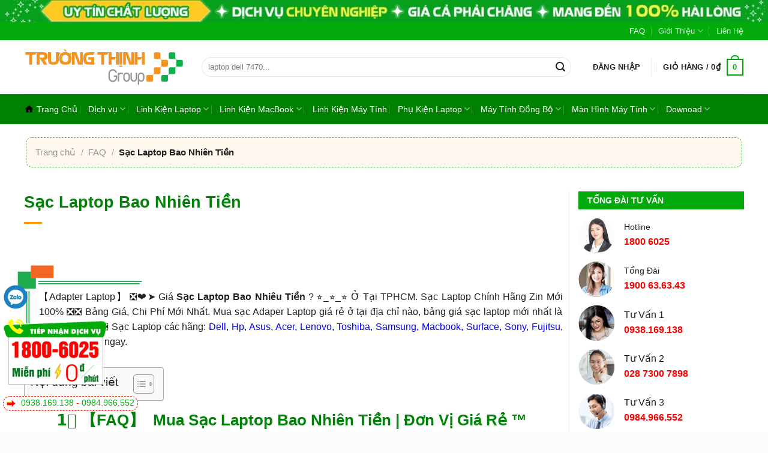

--- FILE ---
content_type: text/html; charset=UTF-8
request_url: https://trungtamtinhoctphcm.com/sac-laptop-bao-nhien-tien/
body_size: 70882
content:
<!DOCTYPE html>
<html lang="vi" class="loading-site no-js">
<head>
	<meta charset="UTF-8" />
	<link rel="profile" href="http://gmpg.org/xfn/11" />
	<link rel="pingback" href="https://trungtamtinhoctphcm.com/xmlrpc.php" />

	<script>(function(html){html.className = html.className.replace(/\bno-js\b/,'js')})(document.documentElement);</script>
<meta name='robots' content='index, follow, max-image-preview:large, max-snippet:-1, max-video-preview:-1' />
<meta name="viewport" content="width=device-width, initial-scale=1" />
	<!-- This site is optimized with the Yoast SEO Premium plugin v22.7 (Yoast SEO v26.2) - https://yoast.com/wordpress/plugins/seo/ -->
	<title>1️⃣【Giá】 Mua Sạc Laptop Bao Nhiêu Tiền | Đơn Vị Giá Rẻ ™</title>
	<meta name="description" content="【Adapter Laptop】 ❎❤️➤ Giá Sạc Laptop Bao Nhiêu Tiền ? ⭐_⭐_⭐ Ở Tại TPHCM. Sạc Laptop Chính Hãng Zin Mới 100% ❎❎ Bảng Giá, Chi Phí Mới Nhất." />
	<link rel="canonical" href="https://trungtamtinhoctphcm.com/sac-laptop-bao-nhien-tien/" />
	<meta property="og:locale" content="vi_VN" />
	<meta property="og:type" content="article" />
	<meta property="og:title" content="Sạc Laptop Bao Nhiên Tiền" />
	<meta property="og:description" content="【Adapter Laptop】 ❎❤️➤ Giá Sạc Laptop Bao Nhiêu Tiền ? ⭐_⭐_⭐ Ở Tại TPHCM. Sạc Laptop Chính Hãng Zin Mới 100% ❎❎ Bảng Giá, Chi Phí Mới Nhất." />
	<meta property="og:url" content="https://trungtamtinhoctphcm.com/sac-laptop-bao-nhien-tien/" />
	<meta property="og:site_name" content="Trung Tâm Tin Học Tphcm - Trường Thịnh Group" />
	<meta property="article:published_time" content="2024-04-26T03:56:28+00:00" />
	<meta property="article:modified_time" content="2024-04-26T03:59:33+00:00" />
	<meta property="og:image" content="https://trungtamtinhoctphcm.com/wp-content/uploads/2024/04/sac-laptop-gia-bao-nhieu-tien.webp" />
	<meta property="og:image:width" content="898" />
	<meta property="og:image:height" content="898" />
	<meta property="og:image:type" content="image/webp" />
	<meta name="author" content="Đỗ Minh Đức" />
	<meta name="twitter:card" content="summary_large_image" />
	<meta name="twitter:label1" content="Được viết bởi" />
	<meta name="twitter:data1" content="Đỗ Minh Đức" />
	<meta name="twitter:label2" content="Ước tính thời gian đọc" />
	<meta name="twitter:data2" content="4 phút" />
	<script type="application/ld+json" class="yoast-schema-graph">{"@context":"https://schema.org","@graph":[{"@type":"Article","@id":"https://trungtamtinhoctphcm.com/sac-laptop-bao-nhien-tien/#article","isPartOf":{"@id":"https://trungtamtinhoctphcm.com/sac-laptop-bao-nhien-tien/"},"author":{"name":"Đỗ Minh Đức","@id":"https://trungtamtinhoctphcm.com/#/schema/person/2f021bba4d7e49e6ae4404ee3e68147b"},"headline":"Sạc Laptop Bao Nhiên Tiền","datePublished":"2024-04-26T03:56:28+00:00","dateModified":"2024-04-26T03:59:33+00:00","mainEntityOfPage":{"@id":"https://trungtamtinhoctphcm.com/sac-laptop-bao-nhien-tien/"},"wordCount":728,"publisher":{"@id":"https://trungtamtinhoctphcm.com/#organization"},"image":{"@id":"https://trungtamtinhoctphcm.com/sac-laptop-bao-nhien-tien/#primaryimage"},"thumbnailUrl":"https://trungtamtinhoctphcm.com/wp-content/uploads/2024/04/sac-laptop-gia-bao-nhieu-tien.webp","keywords":["Adapter","Sạc Laptop"],"articleSection":["FAQ"],"inLanguage":"vi"},{"@type":"WebPage","@id":"https://trungtamtinhoctphcm.com/sac-laptop-bao-nhien-tien/","url":"https://trungtamtinhoctphcm.com/sac-laptop-bao-nhien-tien/","name":"1️⃣【Giá】 Mua Sạc Laptop Bao Nhiêu Tiền | Đơn Vị Giá Rẻ ™","isPartOf":{"@id":"https://trungtamtinhoctphcm.com/#website"},"primaryImageOfPage":{"@id":"https://trungtamtinhoctphcm.com/sac-laptop-bao-nhien-tien/#primaryimage"},"image":{"@id":"https://trungtamtinhoctphcm.com/sac-laptop-bao-nhien-tien/#primaryimage"},"thumbnailUrl":"https://trungtamtinhoctphcm.com/wp-content/uploads/2024/04/sac-laptop-gia-bao-nhieu-tien.webp","datePublished":"2024-04-26T03:56:28+00:00","dateModified":"2024-04-26T03:59:33+00:00","description":"【Adapter Laptop】 ❎❤️➤ Giá Sạc Laptop Bao Nhiêu Tiền ? ⭐_⭐_⭐ Ở Tại TPHCM. Sạc Laptop Chính Hãng Zin Mới 100% ❎❎ Bảng Giá, Chi Phí Mới Nhất.","breadcrumb":{"@id":"https://trungtamtinhoctphcm.com/sac-laptop-bao-nhien-tien/#breadcrumb"},"inLanguage":"vi","potentialAction":[{"@type":"ReadAction","target":["https://trungtamtinhoctphcm.com/sac-laptop-bao-nhien-tien/"]}]},{"@type":"ImageObject","inLanguage":"vi","@id":"https://trungtamtinhoctphcm.com/sac-laptop-bao-nhien-tien/#primaryimage","url":"https://trungtamtinhoctphcm.com/wp-content/uploads/2024/04/sac-laptop-gia-bao-nhieu-tien.webp","contentUrl":"https://trungtamtinhoctphcm.com/wp-content/uploads/2024/04/sac-laptop-gia-bao-nhieu-tien.webp","width":898,"height":898},{"@type":"BreadcrumbList","@id":"https://trungtamtinhoctphcm.com/sac-laptop-bao-nhien-tien/#breadcrumb","itemListElement":[{"@type":"ListItem","position":1,"name":"Trang Chủ","item":"https://trungtamtinhoctphcm.com/"},{"@type":"ListItem","position":2,"name":"Sạc Laptop Bao Nhiên Tiền"}]},{"@type":"WebSite","@id":"https://trungtamtinhoctphcm.com/#website","url":"https://trungtamtinhoctphcm.com/","name":"Trung Tâm Tin Học Tphcm - Trường Thịnh Group","description":"Uy Tín - Chuyên Nghiệp","publisher":{"@id":"https://trungtamtinhoctphcm.com/#organization"},"potentialAction":[{"@type":"SearchAction","target":{"@type":"EntryPoint","urlTemplate":"https://trungtamtinhoctphcm.com/?s={search_term_string}"},"query-input":{"@type":"PropertyValueSpecification","valueRequired":true,"valueName":"search_term_string"}}],"inLanguage":"vi"},{"@type":"Organization","@id":"https://trungtamtinhoctphcm.com/#organization","name":"Trung Tâm Tin Học Tphcm - Trường Thịnh Group","url":"https://trungtamtinhoctphcm.com/","logo":{"@type":"ImageObject","inLanguage":"vi","@id":"https://trungtamtinhoctphcm.com/#/schema/logo/image/","url":"https://trungtamtinhoctphcm.com/wp-content/uploads/2023/12/logo-truong-thinh.svg","contentUrl":"https://trungtamtinhoctphcm.com/wp-content/uploads/2023/12/logo-truong-thinh.svg","width":1,"height":1,"caption":"Trung Tâm Tin Học Tphcm - Trường Thịnh Group"},"image":{"@id":"https://trungtamtinhoctphcm.com/#/schema/logo/image/"}},{"@type":"Person","@id":"https://trungtamtinhoctphcm.com/#/schema/person/2f021bba4d7e49e6ae4404ee3e68147b","name":"Đỗ Minh Đức","image":{"@type":"ImageObject","inLanguage":"vi","@id":"https://trungtamtinhoctphcm.com/#/schema/person/image/","url":"https://secure.gravatar.com/avatar/3602435f9f256fff4c36ee5a34eac986370b9d47a5ddb5c6569cbd6d847cea7c?s=96&d=mm&r=g","contentUrl":"https://secure.gravatar.com/avatar/3602435f9f256fff4c36ee5a34eac986370b9d47a5ddb5c6569cbd6d847cea7c?s=96&d=mm&r=g","caption":"Đỗ Minh Đức"},"sameAs":["https://truongthinh.info/"],"url":"https://trungtamtinhoctphcm.com/author/minhduc/"}]}</script>
	<!-- / Yoast SEO Premium plugin. -->


<link rel='prefetch' href='https://trungtamtinhoctphcm.com/wp-content/themes/flatsome/assets/js/flatsome.js?ver=a0a7aee297766598a20e' />
<link rel='prefetch' href='https://trungtamtinhoctphcm.com/wp-content/themes/flatsome/assets/js/chunk.slider.js?ver=3.18.7' />
<link rel='prefetch' href='https://trungtamtinhoctphcm.com/wp-content/themes/flatsome/assets/js/chunk.popups.js?ver=3.18.7' />
<link rel='prefetch' href='https://trungtamtinhoctphcm.com/wp-content/themes/flatsome/assets/js/chunk.tooltips.js?ver=3.18.7' />
<link rel='prefetch' href='https://trungtamtinhoctphcm.com/wp-content/themes/flatsome/assets/js/woocommerce.js?ver=49415fe6a9266f32f1f2' />
<link rel="alternate" type="application/rss+xml" title="Dòng thông tin Trung Tâm Tin Học Tphcm - Trường Thịnh Group &raquo;" href="https://trungtamtinhoctphcm.com/feed/" />
<link rel="alternate" type="application/rss+xml" title="Trung Tâm Tin Học Tphcm - Trường Thịnh Group &raquo; Dòng bình luận" href="https://trungtamtinhoctphcm.com/comments/feed/" />
<link rel="alternate" title="oNhúng (JSON)" type="application/json+oembed" href="https://trungtamtinhoctphcm.com/wp-json/oembed/1.0/embed?url=https%3A%2F%2Ftrungtamtinhoctphcm.com%2Fsac-laptop-bao-nhien-tien%2F" />
<link rel="alternate" title="oNhúng (XML)" type="text/xml+oembed" href="https://trungtamtinhoctphcm.com/wp-json/oembed/1.0/embed?url=https%3A%2F%2Ftrungtamtinhoctphcm.com%2Fsac-laptop-bao-nhien-tien%2F&#038;format=xml" />
<style id='wp-img-auto-sizes-contain-inline-css' type='text/css'>
img:is([sizes=auto i],[sizes^="auto," i]){contain-intrinsic-size:3000px 1500px}
/*# sourceURL=wp-img-auto-sizes-contain-inline-css */
</style>
<style id='wp-emoji-styles-inline-css' type='text/css'>

	img.wp-smiley, img.emoji {
		display: inline !important;
		border: none !important;
		box-shadow: none !important;
		height: 1em !important;
		width: 1em !important;
		margin: 0 0.07em !important;
		vertical-align: -0.1em !important;
		background: none !important;
		padding: 0 !important;
	}
/*# sourceURL=wp-emoji-styles-inline-css */
</style>
<style id='wp-block-library-inline-css' type='text/css'>
:root{--wp-block-synced-color:#7a00df;--wp-block-synced-color--rgb:122,0,223;--wp-bound-block-color:var(--wp-block-synced-color);--wp-editor-canvas-background:#ddd;--wp-admin-theme-color:#007cba;--wp-admin-theme-color--rgb:0,124,186;--wp-admin-theme-color-darker-10:#006ba1;--wp-admin-theme-color-darker-10--rgb:0,107,160.5;--wp-admin-theme-color-darker-20:#005a87;--wp-admin-theme-color-darker-20--rgb:0,90,135;--wp-admin-border-width-focus:2px}@media (min-resolution:192dpi){:root{--wp-admin-border-width-focus:1.5px}}.wp-element-button{cursor:pointer}:root .has-very-light-gray-background-color{background-color:#eee}:root .has-very-dark-gray-background-color{background-color:#313131}:root .has-very-light-gray-color{color:#eee}:root .has-very-dark-gray-color{color:#313131}:root .has-vivid-green-cyan-to-vivid-cyan-blue-gradient-background{background:linear-gradient(135deg,#00d084,#0693e3)}:root .has-purple-crush-gradient-background{background:linear-gradient(135deg,#34e2e4,#4721fb 50%,#ab1dfe)}:root .has-hazy-dawn-gradient-background{background:linear-gradient(135deg,#faaca8,#dad0ec)}:root .has-subdued-olive-gradient-background{background:linear-gradient(135deg,#fafae1,#67a671)}:root .has-atomic-cream-gradient-background{background:linear-gradient(135deg,#fdd79a,#004a59)}:root .has-nightshade-gradient-background{background:linear-gradient(135deg,#330968,#31cdcf)}:root .has-midnight-gradient-background{background:linear-gradient(135deg,#020381,#2874fc)}:root{--wp--preset--font-size--normal:16px;--wp--preset--font-size--huge:42px}.has-regular-font-size{font-size:1em}.has-larger-font-size{font-size:2.625em}.has-normal-font-size{font-size:var(--wp--preset--font-size--normal)}.has-huge-font-size{font-size:var(--wp--preset--font-size--huge)}.has-text-align-center{text-align:center}.has-text-align-left{text-align:left}.has-text-align-right{text-align:right}.has-fit-text{white-space:nowrap!important}#end-resizable-editor-section{display:none}.aligncenter{clear:both}.items-justified-left{justify-content:flex-start}.items-justified-center{justify-content:center}.items-justified-right{justify-content:flex-end}.items-justified-space-between{justify-content:space-between}.screen-reader-text{border:0;clip-path:inset(50%);height:1px;margin:-1px;overflow:hidden;padding:0;position:absolute;width:1px;word-wrap:normal!important}.screen-reader-text:focus{background-color:#ddd;clip-path:none;color:#444;display:block;font-size:1em;height:auto;left:5px;line-height:normal;padding:15px 23px 14px;text-decoration:none;top:5px;width:auto;z-index:100000}html :where(.has-border-color){border-style:solid}html :where([style*=border-top-color]){border-top-style:solid}html :where([style*=border-right-color]){border-right-style:solid}html :where([style*=border-bottom-color]){border-bottom-style:solid}html :where([style*=border-left-color]){border-left-style:solid}html :where([style*=border-width]){border-style:solid}html :where([style*=border-top-width]){border-top-style:solid}html :where([style*=border-right-width]){border-right-style:solid}html :where([style*=border-bottom-width]){border-bottom-style:solid}html :where([style*=border-left-width]){border-left-style:solid}html :where(img[class*=wp-image-]){height:auto;max-width:100%}:where(figure){margin:0 0 1em}html :where(.is-position-sticky){--wp-admin--admin-bar--position-offset:var(--wp-admin--admin-bar--height,0px)}@media screen and (max-width:600px){html :where(.is-position-sticky){--wp-admin--admin-bar--position-offset:0px}}

/*# sourceURL=wp-block-library-inline-css */
</style><link rel='stylesheet' id='wc-blocks-style-css' href='https://trungtamtinhoctphcm.com/wp-content/plugins/woocommerce/assets/client/blocks/wc-blocks.css?ver=wc-10.3.7' type='text/css' media='all' />
<style id='global-styles-inline-css' type='text/css'>
:root{--wp--preset--aspect-ratio--square: 1;--wp--preset--aspect-ratio--4-3: 4/3;--wp--preset--aspect-ratio--3-4: 3/4;--wp--preset--aspect-ratio--3-2: 3/2;--wp--preset--aspect-ratio--2-3: 2/3;--wp--preset--aspect-ratio--16-9: 16/9;--wp--preset--aspect-ratio--9-16: 9/16;--wp--preset--color--black: #000000;--wp--preset--color--cyan-bluish-gray: #abb8c3;--wp--preset--color--white: #ffffff;--wp--preset--color--pale-pink: #f78da7;--wp--preset--color--vivid-red: #cf2e2e;--wp--preset--color--luminous-vivid-orange: #ff6900;--wp--preset--color--luminous-vivid-amber: #fcb900;--wp--preset--color--light-green-cyan: #7bdcb5;--wp--preset--color--vivid-green-cyan: #00d084;--wp--preset--color--pale-cyan-blue: #8ed1fc;--wp--preset--color--vivid-cyan-blue: #0693e3;--wp--preset--color--vivid-purple: #9b51e0;--wp--preset--color--primary: #446084;--wp--preset--color--secondary: #d26e4b;--wp--preset--color--success: #7a9c59;--wp--preset--color--alert: #b20000;--wp--preset--gradient--vivid-cyan-blue-to-vivid-purple: linear-gradient(135deg,rgb(6,147,227) 0%,rgb(155,81,224) 100%);--wp--preset--gradient--light-green-cyan-to-vivid-green-cyan: linear-gradient(135deg,rgb(122,220,180) 0%,rgb(0,208,130) 100%);--wp--preset--gradient--luminous-vivid-amber-to-luminous-vivid-orange: linear-gradient(135deg,rgb(252,185,0) 0%,rgb(255,105,0) 100%);--wp--preset--gradient--luminous-vivid-orange-to-vivid-red: linear-gradient(135deg,rgb(255,105,0) 0%,rgb(207,46,46) 100%);--wp--preset--gradient--very-light-gray-to-cyan-bluish-gray: linear-gradient(135deg,rgb(238,238,238) 0%,rgb(169,184,195) 100%);--wp--preset--gradient--cool-to-warm-spectrum: linear-gradient(135deg,rgb(74,234,220) 0%,rgb(151,120,209) 20%,rgb(207,42,186) 40%,rgb(238,44,130) 60%,rgb(251,105,98) 80%,rgb(254,248,76) 100%);--wp--preset--gradient--blush-light-purple: linear-gradient(135deg,rgb(255,206,236) 0%,rgb(152,150,240) 100%);--wp--preset--gradient--blush-bordeaux: linear-gradient(135deg,rgb(254,205,165) 0%,rgb(254,45,45) 50%,rgb(107,0,62) 100%);--wp--preset--gradient--luminous-dusk: linear-gradient(135deg,rgb(255,203,112) 0%,rgb(199,81,192) 50%,rgb(65,88,208) 100%);--wp--preset--gradient--pale-ocean: linear-gradient(135deg,rgb(255,245,203) 0%,rgb(182,227,212) 50%,rgb(51,167,181) 100%);--wp--preset--gradient--electric-grass: linear-gradient(135deg,rgb(202,248,128) 0%,rgb(113,206,126) 100%);--wp--preset--gradient--midnight: linear-gradient(135deg,rgb(2,3,129) 0%,rgb(40,116,252) 100%);--wp--preset--font-size--small: 13px;--wp--preset--font-size--medium: 20px;--wp--preset--font-size--large: 36px;--wp--preset--font-size--x-large: 42px;--wp--preset--spacing--20: 0.44rem;--wp--preset--spacing--30: 0.67rem;--wp--preset--spacing--40: 1rem;--wp--preset--spacing--50: 1.5rem;--wp--preset--spacing--60: 2.25rem;--wp--preset--spacing--70: 3.38rem;--wp--preset--spacing--80: 5.06rem;--wp--preset--shadow--natural: 6px 6px 9px rgba(0, 0, 0, 0.2);--wp--preset--shadow--deep: 12px 12px 50px rgba(0, 0, 0, 0.4);--wp--preset--shadow--sharp: 6px 6px 0px rgba(0, 0, 0, 0.2);--wp--preset--shadow--outlined: 6px 6px 0px -3px rgb(255, 255, 255), 6px 6px rgb(0, 0, 0);--wp--preset--shadow--crisp: 6px 6px 0px rgb(0, 0, 0);}:where(body) { margin: 0; }.wp-site-blocks > .alignleft { float: left; margin-right: 2em; }.wp-site-blocks > .alignright { float: right; margin-left: 2em; }.wp-site-blocks > .aligncenter { justify-content: center; margin-left: auto; margin-right: auto; }:where(.is-layout-flex){gap: 0.5em;}:where(.is-layout-grid){gap: 0.5em;}.is-layout-flow > .alignleft{float: left;margin-inline-start: 0;margin-inline-end: 2em;}.is-layout-flow > .alignright{float: right;margin-inline-start: 2em;margin-inline-end: 0;}.is-layout-flow > .aligncenter{margin-left: auto !important;margin-right: auto !important;}.is-layout-constrained > .alignleft{float: left;margin-inline-start: 0;margin-inline-end: 2em;}.is-layout-constrained > .alignright{float: right;margin-inline-start: 2em;margin-inline-end: 0;}.is-layout-constrained > .aligncenter{margin-left: auto !important;margin-right: auto !important;}.is-layout-constrained > :where(:not(.alignleft):not(.alignright):not(.alignfull)){margin-left: auto !important;margin-right: auto !important;}body .is-layout-flex{display: flex;}.is-layout-flex{flex-wrap: wrap;align-items: center;}.is-layout-flex > :is(*, div){margin: 0;}body .is-layout-grid{display: grid;}.is-layout-grid > :is(*, div){margin: 0;}body{padding-top: 0px;padding-right: 0px;padding-bottom: 0px;padding-left: 0px;}a:where(:not(.wp-element-button)){text-decoration: none;}:root :where(.wp-element-button, .wp-block-button__link){background-color: #32373c;border-width: 0;color: #fff;font-family: inherit;font-size: inherit;font-style: inherit;font-weight: inherit;letter-spacing: inherit;line-height: inherit;padding-top: calc(0.667em + 2px);padding-right: calc(1.333em + 2px);padding-bottom: calc(0.667em + 2px);padding-left: calc(1.333em + 2px);text-decoration: none;text-transform: inherit;}.has-black-color{color: var(--wp--preset--color--black) !important;}.has-cyan-bluish-gray-color{color: var(--wp--preset--color--cyan-bluish-gray) !important;}.has-white-color{color: var(--wp--preset--color--white) !important;}.has-pale-pink-color{color: var(--wp--preset--color--pale-pink) !important;}.has-vivid-red-color{color: var(--wp--preset--color--vivid-red) !important;}.has-luminous-vivid-orange-color{color: var(--wp--preset--color--luminous-vivid-orange) !important;}.has-luminous-vivid-amber-color{color: var(--wp--preset--color--luminous-vivid-amber) !important;}.has-light-green-cyan-color{color: var(--wp--preset--color--light-green-cyan) !important;}.has-vivid-green-cyan-color{color: var(--wp--preset--color--vivid-green-cyan) !important;}.has-pale-cyan-blue-color{color: var(--wp--preset--color--pale-cyan-blue) !important;}.has-vivid-cyan-blue-color{color: var(--wp--preset--color--vivid-cyan-blue) !important;}.has-vivid-purple-color{color: var(--wp--preset--color--vivid-purple) !important;}.has-primary-color{color: var(--wp--preset--color--primary) !important;}.has-secondary-color{color: var(--wp--preset--color--secondary) !important;}.has-success-color{color: var(--wp--preset--color--success) !important;}.has-alert-color{color: var(--wp--preset--color--alert) !important;}.has-black-background-color{background-color: var(--wp--preset--color--black) !important;}.has-cyan-bluish-gray-background-color{background-color: var(--wp--preset--color--cyan-bluish-gray) !important;}.has-white-background-color{background-color: var(--wp--preset--color--white) !important;}.has-pale-pink-background-color{background-color: var(--wp--preset--color--pale-pink) !important;}.has-vivid-red-background-color{background-color: var(--wp--preset--color--vivid-red) !important;}.has-luminous-vivid-orange-background-color{background-color: var(--wp--preset--color--luminous-vivid-orange) !important;}.has-luminous-vivid-amber-background-color{background-color: var(--wp--preset--color--luminous-vivid-amber) !important;}.has-light-green-cyan-background-color{background-color: var(--wp--preset--color--light-green-cyan) !important;}.has-vivid-green-cyan-background-color{background-color: var(--wp--preset--color--vivid-green-cyan) !important;}.has-pale-cyan-blue-background-color{background-color: var(--wp--preset--color--pale-cyan-blue) !important;}.has-vivid-cyan-blue-background-color{background-color: var(--wp--preset--color--vivid-cyan-blue) !important;}.has-vivid-purple-background-color{background-color: var(--wp--preset--color--vivid-purple) !important;}.has-primary-background-color{background-color: var(--wp--preset--color--primary) !important;}.has-secondary-background-color{background-color: var(--wp--preset--color--secondary) !important;}.has-success-background-color{background-color: var(--wp--preset--color--success) !important;}.has-alert-background-color{background-color: var(--wp--preset--color--alert) !important;}.has-black-border-color{border-color: var(--wp--preset--color--black) !important;}.has-cyan-bluish-gray-border-color{border-color: var(--wp--preset--color--cyan-bluish-gray) !important;}.has-white-border-color{border-color: var(--wp--preset--color--white) !important;}.has-pale-pink-border-color{border-color: var(--wp--preset--color--pale-pink) !important;}.has-vivid-red-border-color{border-color: var(--wp--preset--color--vivid-red) !important;}.has-luminous-vivid-orange-border-color{border-color: var(--wp--preset--color--luminous-vivid-orange) !important;}.has-luminous-vivid-amber-border-color{border-color: var(--wp--preset--color--luminous-vivid-amber) !important;}.has-light-green-cyan-border-color{border-color: var(--wp--preset--color--light-green-cyan) !important;}.has-vivid-green-cyan-border-color{border-color: var(--wp--preset--color--vivid-green-cyan) !important;}.has-pale-cyan-blue-border-color{border-color: var(--wp--preset--color--pale-cyan-blue) !important;}.has-vivid-cyan-blue-border-color{border-color: var(--wp--preset--color--vivid-cyan-blue) !important;}.has-vivid-purple-border-color{border-color: var(--wp--preset--color--vivid-purple) !important;}.has-primary-border-color{border-color: var(--wp--preset--color--primary) !important;}.has-secondary-border-color{border-color: var(--wp--preset--color--secondary) !important;}.has-success-border-color{border-color: var(--wp--preset--color--success) !important;}.has-alert-border-color{border-color: var(--wp--preset--color--alert) !important;}.has-vivid-cyan-blue-to-vivid-purple-gradient-background{background: var(--wp--preset--gradient--vivid-cyan-blue-to-vivid-purple) !important;}.has-light-green-cyan-to-vivid-green-cyan-gradient-background{background: var(--wp--preset--gradient--light-green-cyan-to-vivid-green-cyan) !important;}.has-luminous-vivid-amber-to-luminous-vivid-orange-gradient-background{background: var(--wp--preset--gradient--luminous-vivid-amber-to-luminous-vivid-orange) !important;}.has-luminous-vivid-orange-to-vivid-red-gradient-background{background: var(--wp--preset--gradient--luminous-vivid-orange-to-vivid-red) !important;}.has-very-light-gray-to-cyan-bluish-gray-gradient-background{background: var(--wp--preset--gradient--very-light-gray-to-cyan-bluish-gray) !important;}.has-cool-to-warm-spectrum-gradient-background{background: var(--wp--preset--gradient--cool-to-warm-spectrum) !important;}.has-blush-light-purple-gradient-background{background: var(--wp--preset--gradient--blush-light-purple) !important;}.has-blush-bordeaux-gradient-background{background: var(--wp--preset--gradient--blush-bordeaux) !important;}.has-luminous-dusk-gradient-background{background: var(--wp--preset--gradient--luminous-dusk) !important;}.has-pale-ocean-gradient-background{background: var(--wp--preset--gradient--pale-ocean) !important;}.has-electric-grass-gradient-background{background: var(--wp--preset--gradient--electric-grass) !important;}.has-midnight-gradient-background{background: var(--wp--preset--gradient--midnight) !important;}.has-small-font-size{font-size: var(--wp--preset--font-size--small) !important;}.has-medium-font-size{font-size: var(--wp--preset--font-size--medium) !important;}.has-large-font-size{font-size: var(--wp--preset--font-size--large) !important;}.has-x-large-font-size{font-size: var(--wp--preset--font-size--x-large) !important;}
/*# sourceURL=global-styles-inline-css */
</style>

<link rel='stylesheet' id='contact-form-7-css' href='https://trungtamtinhoctphcm.com/wp-content/plugins/contact-form-7/includes/css/styles.css?ver=6.1.3' type='text/css' media='all' />
<style id='woocommerce-inline-inline-css' type='text/css'>
.woocommerce form .form-row .required { visibility: visible; }
/*# sourceURL=woocommerce-inline-inline-css */
</style>
<link rel='stylesheet' id='wpa-wcvs-frontend-css' href='https://trungtamtinhoctphcm.com/wp-content/plugins/wpa-woocommerce-variation-swatch/assets/css/wcvs-frontend.css?ver=6.9' type='text/css' media='all' />
<link rel='stylesheet' id='ez-toc-css' href='https://trungtamtinhoctphcm.com/wp-content/plugins/easy-table-of-contents/assets/css/screen.min.css?ver=2.0.76' type='text/css' media='all' />
<style id='ez-toc-inline-css' type='text/css'>
div#ez-toc-container .ez-toc-title {font-size: 120%;}div#ez-toc-container .ez-toc-title {font-weight: 500;}div#ez-toc-container ul li , div#ez-toc-container ul li a {font-size: 95%;}div#ez-toc-container ul li , div#ez-toc-container ul li a {font-weight: 500;}div#ez-toc-container nav ul ul li {font-size: 90%;}
.ez-toc-container-direction {direction: ltr;}.ez-toc-counter ul{counter-reset: item ;}.ez-toc-counter nav ul li a::before {content: counters(item, '.', decimal) '. ';display: inline-block;counter-increment: item;flex-grow: 0;flex-shrink: 0;margin-right: .2em; float: left; }.ez-toc-widget-direction {direction: ltr;}.ez-toc-widget-container ul{counter-reset: item ;}.ez-toc-widget-container nav ul li a::before {content: counters(item, '.', decimal) '. ';display: inline-block;counter-increment: item;flex-grow: 0;flex-shrink: 0;margin-right: .2em; float: left; }
/*# sourceURL=ez-toc-inline-css */
</style>
<link rel='stylesheet' id='brands-styles-css' href='https://trungtamtinhoctphcm.com/wp-content/plugins/woocommerce/assets/css/brands.css?ver=10.3.7' type='text/css' media='all' />
<link rel='stylesheet' id='flatsome-main-css' href='https://trungtamtinhoctphcm.com/wp-content/themes/flatsome/assets/css/flatsome.css?ver=3.18.7' type='text/css' media='all' />
<style id='flatsome-main-inline-css' type='text/css'>
@font-face {
				font-family: "fl-icons";
				font-display: block;
				src: url(https://trungtamtinhoctphcm.com/wp-content/themes/flatsome/assets/css/icons/fl-icons.eot?v=3.18.7);
				src:
					url(https://trungtamtinhoctphcm.com/wp-content/themes/flatsome/assets/css/icons/fl-icons.eot#iefix?v=3.18.7) format("embedded-opentype"),
					url(https://trungtamtinhoctphcm.com/wp-content/themes/flatsome/assets/css/icons/fl-icons.woff2?v=3.18.7) format("woff2"),
					url(https://trungtamtinhoctphcm.com/wp-content/themes/flatsome/assets/css/icons/fl-icons.ttf?v=3.18.7) format("truetype"),
					url(https://trungtamtinhoctphcm.com/wp-content/themes/flatsome/assets/css/icons/fl-icons.woff?v=3.18.7) format("woff"),
					url(https://trungtamtinhoctphcm.com/wp-content/themes/flatsome/assets/css/icons/fl-icons.svg?v=3.18.7#fl-icons) format("svg");
			}
/*# sourceURL=flatsome-main-inline-css */
</style>
<link rel='stylesheet' id='flatsome-shop-css' href='https://trungtamtinhoctphcm.com/wp-content/themes/flatsome/assets/css/flatsome-shop.css?ver=3.18.7' type='text/css' media='all' />
<link rel='stylesheet' id='flatsome-style-css' href='https://trungtamtinhoctphcm.com/wp-content/themes/flatsome-child/style.css?ver=3.0' type='text/css' media='all' />
<script type="text/javascript" src="https://trungtamtinhoctphcm.com/wp-includes/js/jquery/jquery.min.js?ver=3.7.1" id="jquery-core-js"></script>
<script type="text/javascript" src="https://trungtamtinhoctphcm.com/wp-includes/js/jquery/jquery-migrate.min.js?ver=3.4.1" id="jquery-migrate-js"></script>
<script type="text/javascript" src="https://trungtamtinhoctphcm.com/wp-content/plugins/woocommerce/assets/js/jquery-blockui/jquery.blockUI.min.js?ver=2.7.0-wc.10.3.7" id="wc-jquery-blockui-js" data-wp-strategy="defer"></script>
<script type="text/javascript" id="wc-add-to-cart-js-extra">
/* <![CDATA[ */
var wc_add_to_cart_params = {"ajax_url":"/wp-admin/admin-ajax.php","wc_ajax_url":"/?wc-ajax=%%endpoint%%","i18n_view_cart":"Xem gi\u1ecf h\u00e0ng","cart_url":"https://trungtamtinhoctphcm.com/gio-hang/","is_cart":"","cart_redirect_after_add":"no"};
//# sourceURL=wc-add-to-cart-js-extra
/* ]]> */
</script>
<script type="text/javascript" src="https://trungtamtinhoctphcm.com/wp-content/plugins/woocommerce/assets/js/frontend/add-to-cart.min.js?ver=10.3.7" id="wc-add-to-cart-js" defer="defer" data-wp-strategy="defer"></script>
<script type="text/javascript" src="https://trungtamtinhoctphcm.com/wp-content/plugins/woocommerce/assets/js/js-cookie/js.cookie.min.js?ver=2.1.4-wc.10.3.7" id="wc-js-cookie-js" data-wp-strategy="defer"></script>
<link rel="https://api.w.org/" href="https://trungtamtinhoctphcm.com/wp-json/" /><link rel="alternate" title="JSON" type="application/json" href="https://trungtamtinhoctphcm.com/wp-json/wp/v2/posts/32890" /><link rel="EditURI" type="application/rsd+xml" title="RSD" href="https://trungtamtinhoctphcm.com/xmlrpc.php?rsd" />
<meta name="generator" content="WordPress 6.9" />
<meta name="generator" content="WooCommerce 10.3.7" />
<link rel='shortlink' href='https://trungtamtinhoctphcm.com/?p=32890' />
<!-- Google site verification - Google for WooCommerce -->
<meta name="google-site-verification" content="3UTXSd5NrusQQ4EwfXBJOHK18vXNN0lPJX9SlpUSMlg" />
<!-- Google Tag Manager -->
<script>(function(w,d,s,l,i){w[l]=w[l]||[];w[l].push({'gtm.start':
new Date().getTime(),event:'gtm.js'});var f=d.getElementsByTagName(s)[0],
j=d.createElement(s),dl=l!='dataLayer'?'&l='+l:'';j.async=true;j.src=
'https://www.googletagmanager.com/gtm.js?id='+i+dl;f.parentNode.insertBefore(j,f);
})(window,document,'script','dataLayer','GTM-P78MKSWD');</script>
<!-- End Google Tag Manager -->
<meta name='dmca-site-verification' content='KzJYTEFpeVRtb3lUL3E3QUh0Z3REMWlmK2IvaGFMdGlpZ1ROeU1IMlpVWT01' />	<noscript><style>.woocommerce-product-gallery{ opacity: 1 !important; }</style></noscript>
	<link rel="icon" href="https://trungtamtinhoctphcm.com/wp-content/uploads/2023/08/cropped-logo-32x32.png" sizes="32x32" />
<link rel="icon" href="https://trungtamtinhoctphcm.com/wp-content/uploads/2023/08/cropped-logo-192x192.png" sizes="192x192" />
<link rel="apple-touch-icon" href="https://trungtamtinhoctphcm.com/wp-content/uploads/2023/08/cropped-logo-180x180.png" />
<meta name="msapplication-TileImage" content="https://trungtamtinhoctphcm.com/wp-content/uploads/2023/08/cropped-logo-270x270.png" />
<style id="custom-css" type="text/css">:root {--primary-color: #02ab0b;--fs-color-primary: #02ab0b;--fs-color-secondary: #ff9800;--fs-color-success: #02ab0b;--fs-color-alert: #b20000;--fs-experimental-link-color: #02ab0b;--fs-experimental-link-color-hover: #b20000;}.tooltipster-base {--tooltip-color: #fff;--tooltip-bg-color: #000;}.off-canvas-right .mfp-content, .off-canvas-left .mfp-content {--drawer-width: 300px;}.off-canvas .mfp-content.off-canvas-cart {--drawer-width: 360px;}.container-width, .full-width .ubermenu-nav, .container, .row{max-width: 1200px}.row.row-collapse{max-width: 1170px}.row.row-small{max-width: 1192.5px}.row.row-large{max-width: 1230px}.header-main{height: 90px}#logo img{max-height: 90px}#logo{width:265px;}.header-bottom{min-height: 30px}.header-top{min-height: 30px}.transparent .header-main{height: 90px}.transparent #logo img{max-height: 90px}.has-transparent + .page-title:first-of-type,.has-transparent + #main > .page-title,.has-transparent + #main > div > .page-title,.has-transparent + #main .page-header-wrapper:first-of-type .page-title{padding-top: 170px;}.header.show-on-scroll,.stuck .header-main{height:70px!important}.stuck #logo img{max-height: 70px!important}.search-form{ width: 95%;}.header-bg-color {background-color: rgba(255,255,255,0.9)}.header-bottom {background-color: #008000}.header-main .nav > li > a{line-height: 16px }.stuck .header-main .nav > li > a{line-height: 50px }.header-bottom-nav > li > a{line-height: 30px }@media (max-width: 549px) {.header-main{height: 70px}#logo img{max-height: 70px}}body{color: #202124}h1,h2,h3,h4,h5,h6,.heading-font{color: #018208;}.breadcrumbs{text-transform: none;}.header:not(.transparent) .header-bottom-nav.nav > li > a{color: #ffffff;}.is-divider{background-color: #ff9800;}@media screen and (min-width: 550px){.products .box-vertical .box-image{min-width: 300px!important;width: 300px!important;}}.absolute-footer, html{background-color: rgba(251,251,251,0.52)}.header-vertical-menu__opener{height: 37px}/* Custom CSS */.container {padding-left:1px;padding-right:1px;}.breadcrumbs {padding-left:15px;margin:2px;}a:hover {text-decoration:underline;}.callmxh {display:block;min-height:20px;position:fixed;left:3px;z-index:999999;text-align:center;padding:3px;}.zalo {bottom:170px;}.hotlinevip {background-color:#fff;display:block;position:fixed;left:5px;color:#e81c01;font-size:14px;border-radius:15px;height:25px;line-height:10px;overflow:hidden;border:1px dashed #e81c01;padding:5px;z-index:9999;bottom:35px;}.telvip {display:block;position:fixed;left:5px;z-index:9999;bottom:45px;}.checkdo ul li {margin-left:45px;list-style-image:url(/wp-content/uploads/2023/09/checked-checkbox-16.png);}.checkxanh ul li {margin-left:45px;list-style-image:url(/wp-content/uploads/2023/09/checked-gr-16.png);}.checkxanhok ul li {margin-left:45px;list-style-image:url(/wp-content/uploads/2023/09/check.png);}.listmap ul li {margin-left:45px;list-style-image:url(/wp-content/uploads/2023/08/listmaps.webp);}.post-sidebar .is-divider {display:none;}.post-sidebar .widget-title span {color:#fff;display:block;width:100%;background:#02ab0b;padding-left:15px;line-height:30px;font-size:14px;font-weight:700;}.badge {display:none;}.tieudefull span,.tieudefull h3,.tieudefull h4,.tieudefull h2 {color:#fff;display:block;width:100%;background:#02ab0b;padding-left:15px;line-height:30px;font-size:14px;font-weight:700;text-align:left;margin-bottom:10px;}.nav-column>li>a,.nav-dropdown>li>a,.nav-vertical-fly-out>li>a,.nav>li>a {color:#202124;}.nav-dropdown {color:#202124;}.titletopvn span {color:#fff;padding:7px 12px 4px;background-color:#02ab0b;font-weight:500;}.titletopvn {text-align:left;font-family:'Roboto',sans-serif;font-size:16px;line-height:1.5;margin-top:10px;border-bottom:2px solid #02ab0b;margin-bottom:10px;}.absolute-footer {color:#000;}.bang-cam3 {border-bottom:4px solid #f26822;}.bang-cam3 thead {background-color:#f26822;color:#fff;font-weight:200;font-size:14px;}.table-striped > tbody > tr:nth-of-type(odd) {background-color:#e8e9ea;}th:first-child,td:first-child {padding:5px;}.ocam,.woocommerce-breadcrumb {background-color:#f89e2612;border:1px dashed #39b54a;border-radius:10px;margin-bottom:10px;font-size:15px;padding: 15px;}.oxanh {background-color:#d0ffca91;border-top:7px solid #39b54a;border:1px dashed #39b54a;border-radius:10px;padding:5px;margin:10px;}.ct1 {background:url(/wp-content/uploads/2023/08/top-left.png) no-repeat left top;margin:-15px;margin-top:5px;padding:40px 10px 45px 40px;}footer.entry-meta {font-size:14px;}.toolbar-fixed {background:#fff;border-top:1px solid #ccc;display:none;position:fixed;bottom:0;left:0;width:100%;z-index:9999;}.toolbar-fixed li {display:inline-block;margin:0;width:calc(100% / 5);}.toolbar-fixed li a {width:100%;height:60px;line-height:15px;color:#6b7177;border-right:1px solid #fff;text-align:center;font-size:10px;padding:5px;display:flex;flex-flow:column nowrap;justify-content:center;align-items:center;text-decoration:none;}.toolbar-fixed li a img {height:30px;display:inline-block;vertical-align:middle;}.toolbar-fixed li a span {display:block;width:100%;text-align:center;margin-top:4px;}.animated.infinite {animation-iteration-count:infinite;}.tada {animation-name:tada;}.animated {animation-duration:1s;animation-fill-mode:both;}@media (max-width:768px) {.toolbar-fixed {display:flex;}}.backdrop-chiduong {background:rgba(30,30,30,0.87);display:none;position:fixed;left:50%;top:50%;transform:translate(-50%,-50%);height:100vh;width:100vw;z-index:10000;}.popup-chiduong {background:#fff;padding:20px;position:absolute;top:50%;left:50%;transform:translate(-50%,-50%);width:calc(100% - 20px);}.popup-chiduong button {padding:0;width:44px;height:44px;position:absolute;top:0;right:0;margin:0;font:30px/30px Arial,Helvetica Neue,Helvetica,sans-serif;display:flex;align-items:center;justify-content:center;min-height:auto;}.popup-chiduong h3 {font-weight:600;font-size:18px;color:#f7931e;margin-top:20px;margin-bottom:0;text-align:center;text-transform:uppercase;line-height:1.2;}.popup-chiduong p {text-align:center;margin-bottom:16px;font-size:14px;}.popup-chiduong ul {list-style-type:none;padding:0;margin:0;}.popup-chiduong ul li {margin-bottom:12px;}.popup-chiduong ul li:nth-child(1) a,.popup-chiduong ul li:nth-child(2) a,.popup-chiduong ul li:nth-child(3) a,.popup-chiduong ul li:nth-child(4) a {background:#f7931e;}.popup-chiduong ul li:nth-child(5) a,.popup-chiduong ul li:nth-child(6) a,.popup-chiduong ul li:nth-child(7) a,.popup-chiduong ul li:nth-child(8) a {background:#39b54a;}.popup-chiduong ul li:nth-child(9) a,.popup-chiduong ul li:nth-child(10) a,.popup-chiduong ul li:nth-child(11) a,.popup-chiduong ul li:nth-child(12) a {background:#f7931e;}.popup-chiduong li a {border-radius:5px;color:#fff;font-size:14px;display:block;box-shadow:0 0 3px 3px #ccc;text-align:center;padding:6px;}.popup-chiduong li strong {display:block;font-weight:600;}.popup-chiduong li span {display:block;font-size:12px;font-style:italic;}@keyframes tada {from {transform:scale3d(1,1,1);}10%,20% {transform:scale3d(0.9,0.9,0.9) rotate3d(0,0,1,-3deg);}30%,50%,70%,90% {transform:scale3d(1.1,1.1,1.1) rotate3d(0,0,1,3deg);}40%,60%,80% {transform:scale3d(1.1,1.1,1.1) rotate3d(0,0,1,-3deg);}to {transform:scale3d(1,1,1);}}.header_toolbar .row {align-items:center;}.header_toolbar .col {padding-bottom:0;}.header_toolbar p {margin:0;}.header_toolbar {display:none;}@media (max-width:767px) {.header_toolbar {display:block;}}.widget-title {background:#02ab0b;border-radius:3px;color:#fff;display:block;position:relative;min-height:30px;border-bottom:1px solid #eee;padding:10px;}.widget .is-divider {display:none;}.cam-ket .tieu-de {text-align:center;background:#FF9800;padding:2px 20px;margin-top:-24px;font-size:15px;font-weight:500;color:#fff;display:block;border-radius:99px;}.cam-ket {background:#fff;padding:10px;border-radius:5px;border:1px solid #FF9800;font-size:15px;}.product-short-description {border:solid 1px #1111;padding:5px;border-radius:5px;}.button.alt,.secondary {border-radius:5px;}.bang-lam3 {border-top:7px solid #4b87c6;border:none;border-bottom:5px solid #4b87c6;width:-webkit-fill-available;}.css-taitu {display:flex;width:1210px;justify-content:flex-start;align-items:center;padding-top:15px;border-bottom:1px solid #f3f3f3;margin-left:auto;margin-right:auto;flex-wrap:wrap;}.css-taitu .buttondanhmuc,.css-taitu1 .buttondanhmuc {border-radius:999px;background-color:#fff;color:#02AB09;border:1px solid #02AB09;margin-bottom:10px;transition:transform .3s,border .3s,background .3s,box-shadow .3s,opacity .3s,color .3s;text-rendering:optimizeLegibility;margin-left:5px;margin-right:5px;}.css-taitu a,.css-taitu1 a {font-size:14px;text-transform:initial;padding:5px 10px 5px 10px;}.mhbox>.post-item>.col-inner> .box-blog-post {min-height:333px;}.mhboxsp>.product-small>.col-inner>.product-small {min-height:299px;}.back-to-top {bottom:225px;}.woocommerce-breadcrumb {padding:15px;}.product-section>.row>.large-12>.mt {margin-top:15px;color:#fff;display:block;width:100%;background:#02ab0b;padding-left:15px;line-height:30px;font-size:14px;font-weight:700;text-align:left;margin-bottom:10px;}.bang-luc3 {border-bottom:4px solid #1dac4b;}.bang-luc3 thead th {font-weight:400;border-bottom:none !important;}.bang-luc3 thead {background-color:#1dac4b;color:#fff;}.woocommerce-result-count,.woocommerce-ordering {display:none !important;}.list-history .history {width:calc(100% - 60px);position:relative;padding:20px;border-radius:0 30px 30px;margin-bottom:15px;margin-left:auto;box-shadow:0 2px 12px 0 rgba(0,0,0,0.06);background:#fff;}.list-history .history:nth-child(2n - 1) {margin-left:auto;}.list-history .history:before {content:"";border-right:2px dashed var(--primary-color);position:absolute;top:0;left:-62px;bottom:-52px;display:block;}.list-history .history:after {content:"";background:var(--primary-color);width:16px;height:16px;display:block;border-radius:100%;position:absolute;top:50%;margin-top:-8px;right:-67px;}.list-history .history:first-child:before {top:50%;}.list-history .history:last-child:before {bottom:50%;}.list-history .history p {margin:0;}@media (min-width:768px) {.list-history .history {margin-bottom:50px;margin-left:0;width:calc((100% - 120px)/ 2);width:-o-calc((100% - 120px)/ 2);}.list-history .history strong {position:absolute;top:50%;transform:translateY(-50%);left:-233px;border:1px solid rgba(247,147,30,1);background:rgba(247,147,30,1);color:#fff;padding:11px 20px;border-radius:0 30px 30px;}.list-history .history:nth-child(2n):before {left:auto;right:-60px;}.list-history .history:nth-child(2n - 1):after {left:-69px;right:auto;}.list-history .history:nth-child(2n) strong {left:auto;right:-233px;}}@media (max-width:767px) {.list-history .history {width:calc(100% - 35px);}.list-history .history:before {left:-25px;}.list-history .history:after {left:-32px;}.single--course--FAQ .fui-accordion .accordion-content header {min-height:55px;padding:0 15px;}.single--course--content__right .fui-accordion .accordion-content header .title,.single--course--FAQ .fui-accordion .accordion-content header .title {font-size:16px;line-height:22px;}.single--course--content__right .fui-accordion .accordion-content header .icon svg,.single--course--FAQ .fui-accordion .accordion-content header .icon svg {width:14px;}.nl-custom-students-marquee .post-item {min-width:100%;}.jks-table {display:block;width:100%;overflow-x:auto;-webkit-overflow-scrolling:touch;}.jks-table table td,.jks-table table th {min-width:170px;}}.height-100 {height:100%;}.border-radius-16 {border-radius:16px;overflow:hidden;}.border-primary2 {border-radius:0 30px 30px 30px;}.overflow-hidden {overflow:hidden;}.radius-16 > .col-inner,.radius-16 {border-radius:0 16px 16px;}.section {align-items:center;display:flex;flex-flow:row;min-height:auto;padding:30px 0;position:relative;width:100%;}/*jks-gallery-slider*/@keyframes aniSlideX {0% {transform:translateX(0);}100% {transform:translateX(calc(-100% + 1920px));}}.jks-gallery-slider {overflow-y:auto;background-color:#fff;}.jks-gallery-slider::-webkit-scrollbar {display:none;}.jks-gallery-slider .gallery_slider-wrap .gallery {display:grid;grid-template-columns:270px 360px 124px 260px 400px 280px 100px 300px 624px 270px 100px 270px 624px;grid-template-rows:300px 300px;gap:24px;width:max-content !important;max-width:max-content !important;}@media screen and (min-width:1201px) {.jks-gallery-slider .gallery_slider-wrap .gallery {animation:aniSlideX 30s linear infinite alternate;-webkit-animation:aniSlideX 30s linear infinite alternate;-moz-animation:aniSlideX 30s linear infinite alternate;-ms-animation:aniSlideX 30s linear infinite alternate;-o-animation:aniSlideX 30s linear infinite alternate;}}@media screen and (max-width:1200px) {.jks-gallery-slider .gallery_slider-wrap .gallery {gap:16px;grid-template-columns:225px 300px 93px 225px 300px 225px 75px 225px 578px 225px 75px 225px 560px;grid-template-rows:260px 260px;}}@media screen and (max-width:767px) {.jks-gallery-slider .gallery_slider-wrap .gallery {grid-template-columns:150px 200px 62px 150px 200px 150px 50px 150px 412px 150px 50px 150px 412px;grid-template-rows:200px 200px;}}@media screen and (max-width:500px) {.jks-gallery-slider .gallery_slider-wrap .gallery {grid-template-columns:115px 150px 45px 125px 150px 115px 75px 125px 309px 125px 100px 125px 300px;grid-template-rows:150px 150px;gap:0.8rem;}}.jks-gallery-slider .gallery-item:nth-child(1) {grid-column:1/4;grid-row:1/2;}.jks-gallery-slider .gallery-item:nth-child(2) {grid-column:1/2;grid-row:2/3;}.jks-gallery-slider .gallery-item:nth-child(3) {grid-column:2/3;grid-row:2/3;}.jks-gallery-slider .gallery-item:nth-child(4) {grid-column:4/5;grid-row:1/2;}.jks-gallery-slider .gallery-item:nth-child(5) {grid-column:3/6;grid-row:2/3;}.jks-gallery-slider .gallery-item:nth-child(6) {grid-column:5/6;grid-row:1/2;}.jks-gallery-slider .gallery-item:nth-child(7) {grid-column:6/7;grid-row:1/2;}.jks-gallery-slider .gallery-item:nth-child(8) {grid-column:6/8;grid-row:2/3;}.jks-gallery-slider .gallery-item:nth-child(9) {grid-column:7/9;grid-row:1/2;}.jks-gallery-slider .gallery-item:nth-child(10) {grid-column:8/9;grid-row:2/3;}.jks-gallery-slider .gallery-item:nth-child(11) {grid-column:9/10;grid-row:1/2;}.jks-gallery-slider .gallery-item:nth-child(12) {grid-column:9/10;grid-row:2/3;}.jks-gallery-slider .gallery-item:nth-child(13) {grid-column:10/11;grid-row:1/2;}.jks-gallery-slider .gallery-item:nth-child(14) {grid-column:10/12;grid-row:2/3;}.jks-gallery-slider .gallery-item:nth-child(15) {grid-column:11/13;grid-row:1/2;}.jks-gallery-slider .gallery-item:nth-child(16) {grid-column:12/13;grid-row:2/3;}.jks-gallery-slider .gallery-item:nth-child(17) {grid-column:13/14;grid-row:1/2;}.jks-gallery-slider .gallery-item:nth-child(18) {grid-column:13/14;grid-row:2/3;}.jks-gallery-slider .gallery-item .gallery-icon {height:100%;cursor:pointer;overflow:hidden;border-radius:0.8rem;}.jks-gallery-slider .gallery-item img {object-fit:cover;width:100%;height:100%;transition:1s;}.product-type-variable .product-price-container .price-wrapper .price {margin-bottom:0;}.swatch__list--item.is-selected .tooltip {pointer-events:visible;}.table th {font-weight:600;font-size:16px;color:#ffffff;background:#27ae60;padding:10px;}.table tr {background:#f6f6f6;&:nth-of-type(odd) {background:#f3f3f3;}}.table {border-spacing:1;border-collapse:collapse;background:white;border-radius:10px;overflow:hidden;width:100%;position:relative;}.table tr:hover {background:#ecececec;}.img-radius-taiad .img img {border-radius:10px;}.jks-gallery-slider .gallery-item {max-width:100%;padding:0;}/*Tài Thêm CSS*/.csstai .icon-box-center .icon-box-img {margin:0 auto 0;}.csstai1 .icon-box-img img {height:200px;object-fit:cover;}.effect-snow {animation:snow 20s linear infinite;background-image:url(https://trungtamtinhoctphcm.com/wp-content/themes/flatsome/assets/img/effects/snow2.png),url(https://trungtamtinhoctphcm.com/wp-content/uploads/2024/01/hoamai500.png) !important;}.formxanh {background:#F19A27;padding:10px;color:#fff;font-size:15px;border-radius:5px;}.csstai-sidebar .icon-box-left {align-items:center;}.csstai5 img {height:200px;object-fit:cover;}.csstai5 .button {margin-bottom:0;}.csstai5.col-inner .col {padding:0 15px 5px;}@-webkit-keyframes my {0% {color:yellow;}50% {color:#fff;}100% {color:yellow;}}@-moz-keyframes my {0% {color:yellow;}50% {color:#fff;}100% {color:yellow;}}@-o-keyframes my {0% {color:yellow;}50% {color:#fff;}100% {color:yellow;}}@keyframes my {0% {color:yellow;}50% {color:#fff;}100% {color:yellow;}}.csstaitext strong {-webkit-animation:my 700ms infinite;-moz-animation:my 700ms infinite;-o-animation:my 700ms infinite;animation:my 700ms infinite;}.wp-block-table tr {background:#f6f6f6;&:nth-of-type(odd) {background:#f3f3f3;}}.wp-block-table {border-spacing:1;border-collapse:collapse;background:white;border-radius:10px;overflow:hidden;width:100%;position:relative;}.wp-block-table tr:hover {background:#ecececec;}.wp-block-table td {padding:10px;font-size:16px;color:black;}.wp-block-table td:hover {color:green;}.ttg-product-tab .nav {flex-wrap:nowrap;overflow-y:auto;border-bottom:1px solid #f3f3f3;}.ttg-product-tab .nav .tab {width:calc(100% / 8);margin:0;min-width:max-content;}.ttg-product-tab .nav .tab a {width:100%;justify-content:center;border:1px solid #f3f3f3;border-bottom:0;border-left:0;background:#fff;font-weight:400;color:#333;}.ttg-product-tab .nav .tab.active a {font-weight:700;background:#f7931e;color:#fff;}.tabbed-content {display:-ms-flexbox;display:flex;-ms-flex-flow:row wrap;flex-flow:row wrap;flex-direction:row;flex-wrap:wrap;justify-content:flex-start;align-items:center;}.product-tab-title h4 {background:#27ae60;float:left;width:fit-content;margin-bottom:0;padding-top:10px;padding-left:10px !important;padding-right:10px;padding-bottom:10px;color:#fff;height:fit-content;}.product-tab-title ul {float:left;width:fit-content !important;display:flex;flex-direction:row;justify-content:left;}.nav-tabs+.tab-panels {border-bottom:none;border-right:none;border-left:none;border-top:1px solid #39b54a;padding:10px 0 0 0;}.tab-panels .entry-content {padding:0 !important;}.table td {padding:10px;color:black;}.entry-content ol li {margin-left:45px;}.boxlinktai {border-bottom: 1px dotted #ddd;background: url(https://trungtamtinhoctphcm.com/wp-content/uploads/2023/08/muiten.gif) no-repeat 2px 13px;font-size: 14px;cursor: pointer;display: block;overflow: hidden;padding: 8px 0 8px 24px;}/* Custom CSS Mobile */@media (max-width: 549px){.hinhvuong .buttontai>.col-inner {display: flex;flex-direction: row;}.hinhvuong .icon-box-left, .icon-box-right {display: flex;flex-flow: row wrap;width: 100%;flex-direction: column;}.hinhvuong .icon-box-left .icon-box-img, .icon-box-right .icon-box-img {flex: 0 0 auto;margin-bottom: 0;max-width: 100%;}.csstai5 img {height: 450px;object-fit: cover;}.article-inner.has-shadow .author-box, .article-inner.has-shadow .entry-content, .article-inner.has-shadow .entry-header-text, .article-inner.has-shadow footer.entry-meta {padding-left: 10px;padding-right: 10px;max-width: 100%;}html, body {max-width: 100%;overflow-x: hidden;}}.label-new.menu-item > a:after{content:"Mới";}.label-hot.menu-item > a:after{content:"Thịnh hành";}.label-sale.menu-item > a:after{content:"Giảm giá";}.label-popular.menu-item > a:after{content:"Phổ biến";}</style>		<style type="text/css" id="wp-custom-css">
			ul,ol {
	margin-left: 20px;
}
.form-flat input:not([type=submit]), .form-flat select, .form-flat textarea {
	background-color: #fff;}
@media screen and (min-width: 850px) {
    .row-large>.col, .row-large>.flickity-viewport>.flickity-slider>.col {
        padding-left: 15px;
				padding-right: 15px;
    }
}		</style>
		<style id="kirki-inline-styles"></style></head>

<body class="wp-singular post-template-default single single-post postid-32890 single-format-standard wp-theme-flatsome wp-child-theme-flatsome-child theme-flatsome woocommerce-no-js lightbox nav-dropdown-has-arrow nav-dropdown-has-shadow nav-dropdown-has-border">

<!-- Google Tag Manager (noscript) -->
<noscript><iframe src="https://www.googletagmanager.com/ns.html?id=GTM-P78MKSWD"
height="0" width="0" style="display:none;visibility:hidden"></iframe></noscript>
<!-- End Google Tag Manager (noscript) -->
<a class="skip-link screen-reader-text" href="#main">Chuyển đến nội dung</a>

<div id="wrapper">

		<div class="img has-hover hide-for-medium x md-x lg-x y md-y lg-y" id="image_1811137998">
		<a class="" href="https://trungtamtinhoctphcm.com/" >						<div class="img-inner dark" >
			<img width="1920" height="55" src="https://trungtamtinhoctphcm.com/wp-content/uploads/2023/08/banner-top-truongthinh.webp" class="attachment-original size-original" alt="Banner Header | laptop giá rẻ" decoding="async" fetchpriority="high" srcset="https://trungtamtinhoctphcm.com/wp-content/uploads/2023/08/banner-top-truongthinh.webp 1920w, https://trungtamtinhoctphcm.com/wp-content/uploads/2023/08/banner-top-truongthinh-600x17.webp 600w, https://trungtamtinhoctphcm.com/wp-content/uploads/2023/08/banner-top-truongthinh-300x9.webp 300w, https://trungtamtinhoctphcm.com/wp-content/uploads/2023/08/banner-top-truongthinh-1024x29.webp 1024w, https://trungtamtinhoctphcm.com/wp-content/uploads/2023/08/banner-top-truongthinh-768x22.webp 768w, https://trungtamtinhoctphcm.com/wp-content/uploads/2023/08/banner-top-truongthinh-1536x44.webp 1536w" sizes="(max-width: 1920px) 100vw, 1920px" />						
					</div>
						</a>		
<style>
#image_1811137998 {
  width: 100%;
}
</style>
	</div>
	
	<header id="header" class="header ">
		<div class="header-wrapper">
			<div id="top-bar" class="header-top hide-for-sticky nav-dark">
    <div class="flex-row container">
      <div class="flex-col hide-for-medium flex-left">
          <ul class="nav nav-left medium-nav-center nav-small  nav-divided">
                        </ul>
      </div>

      <div class="flex-col hide-for-medium flex-center">
          <ul class="nav nav-center nav-small  nav-divided">
                        </ul>
      </div>

      <div class="flex-col hide-for-medium flex-right">
         <ul class="nav top-bar-nav nav-right nav-small  nav-divided">
              <li id="menu-item-217" class="menu-item menu-item-type-taxonomy menu-item-object-category current-post-ancestor current-menu-parent current-post-parent menu-item-217 active menu-item-design-default"><a href="https://trungtamtinhoctphcm.com/faq/" class="nav-top-link">FAQ</a></li>
<li id="menu-item-271" class="menu-item menu-item-type-post_type menu-item-object-page menu-item-has-children menu-item-271 menu-item-design-default has-dropdown"><a href="https://trungtamtinhoctphcm.com/gioi-thieu/" class="nav-top-link" aria-expanded="false" aria-haspopup="menu">Giới Thiệu<i class="icon-angle-down" ></i></a>
<ul class="sub-menu nav-dropdown nav-dropdown-default">
	<li id="menu-item-267" class="menu-item menu-item-type-post_type menu-item-object-page menu-item-privacy-policy menu-item-267"><a href="https://trungtamtinhoctphcm.com/chinh-sach-bao-mat-thong-tin/">Chính Sách Bảo Mật Thông Tin</a></li>
	<li id="menu-item-269" class="menu-item menu-item-type-post_type menu-item-object-page menu-item-269"><a href="https://trungtamtinhoctphcm.com/chinh-sach-giao-hang/">Chính Sách Giao Hàng</a></li>
	<li id="menu-item-270" class="menu-item menu-item-type-post_type menu-item-object-page menu-item-270"><a href="https://trungtamtinhoctphcm.com/chinh-sach-thanh-toan/">Chính sách thanh toán</a></li>
	<li id="menu-item-268" class="menu-item menu-item-type-post_type menu-item-object-page menu-item-268"><a href="https://trungtamtinhoctphcm.com/chinh-sach-doi-tra-hang/">Chính Sách Đổi Trả</a></li>
	<li id="menu-item-266" class="menu-item menu-item-type-post_type menu-item-object-page menu-item-266"><a href="https://trungtamtinhoctphcm.com/chinh-sach-bao-hanh/">Chính Sách Bảo Hành</a></li>
</ul>
</li>
<li id="menu-item-281" class="menu-item menu-item-type-post_type menu-item-object-page menu-item-281 menu-item-design-default"><a href="https://trungtamtinhoctphcm.com/lien-he/" class="nav-top-link">Liên Hệ</a></li>
          </ul>
      </div>

            <div class="flex-col show-for-medium flex-grow">
          <ul class="nav nav-center nav-small mobile-nav  nav-divided">
              <li class="html custom html_topbar_left">	<section class="section header_toolbar show-for-medium" id="section_1041869018">
		<div class="bg section-bg fill bg-fill bg-loaded bg-loaded" >

			
			
			

		</div>

		

		<div class="section-content relative">
			

<div class="row"  id="row-467368020">


	<div id="col-2028102878" class="col medium-6 small-6 large-6"  >
				<div class="col-inner"  >
			
			

<p style="text-align: left;"><a style="display: block; font-size: 18px; line-height: 20px; font-weight: bold; color: #ff0000; margin-bottom: 3px;" href="tel:18006025">1800 6025</a><span style="display: block; color: #333; font-size: 12px;">(0₫/phút)</span></p>

		</div>
					</div>

	

	<div id="col-2078038752" class="col medium-6 small-6 large-6"  >
				<div class="col-inner"  >
			
			

<p><a class="modal-chiduong" rel="nofollow" href="#" style="display:block;text-align:right;"><img style="width:auto;height:30px;" src="https://trungtamtinhoctphcm.com/wp-content/uploads/2023/08/icon_header_mobile_loca.webp" alt="tìm cửa hàng" width="118" height="30"></a></p>

		</div>
					</div>

	

</div>

		</div>

		
<style>
#section_1041869018 {
  padding-top: 6px;
  padding-bottom: 6px;
  background-color: rgb(255, 255, 255);
}
</style>
	</section>
	</li>          </ul>
      </div>
      
    </div>
</div>
<div id="masthead" class="header-main hide-for-sticky">
      <div class="header-inner flex-row container logo-left medium-logo-center" role="navigation">

          <!-- Logo -->
          <div id="logo" class="flex-col logo">
            
<!-- Header logo -->
<a href="https://trungtamtinhoctphcm.com/" title="Trung Tâm Tin Học Tphcm &#8211; Trường Thịnh Group - Uy Tín &#8211; Chuyên Nghiệp" rel="home">
		<img width="0" height="0" src="https://trungtamtinhoctphcm.com/wp-content/uploads/2023/12/logo-truong-thinh.svg" class="header_logo header-logo" alt="Trung Tâm Tin Học Tphcm &#8211; Trường Thịnh Group"/><img  width="0" height="0" src="https://trungtamtinhoctphcm.com/wp-content/uploads/2023/12/logo-truong-thinh.svg" class="header-logo-dark" alt="Trung Tâm Tin Học Tphcm &#8211; Trường Thịnh Group"/></a>
          </div>

          <!-- Mobile Left Elements -->
          <div class="flex-col show-for-medium flex-left">
            <ul class="mobile-nav nav nav-left ">
              <li class="nav-icon has-icon">
  		<a href="#" data-open="#main-menu" data-pos="left" data-bg="main-menu-overlay" data-color="" class="is-small" aria-label="Menu" aria-controls="main-menu" aria-expanded="false">

		  <i class="icon-menu" ></i>
		  		</a>
	</li>
            </ul>
          </div>

          <!-- Left Elements -->
          <div class="flex-col hide-for-medium flex-left
            flex-grow">
            <ul class="header-nav header-nav-main nav nav-left  nav-divided nav-uppercase" >
              <li class="header-search-form search-form html relative has-icon">
	<div class="header-search-form-wrapper">
		<div class="searchform-wrapper ux-search-box relative form-flat is-normal"><form role="search" method="get" class="searchform" action="https://trungtamtinhoctphcm.com/">
	<div class="flex-row relative">
						<div class="flex-col flex-grow">
			<label class="screen-reader-text" for="woocommerce-product-search-field-0">Tìm kiếm:</label>
			<input type="search" id="woocommerce-product-search-field-0" class="search-field mb-0" placeholder="laptop dell 7470..." value="" name="s" />
			<input type="hidden" name="post_type" value="product" />
					</div>
		<div class="flex-col">
			<button type="submit" value="Tìm kiếm" class="ux-search-submit submit-button secondary button  icon mb-0" aria-label="Nộp">
				<i class="icon-search" ></i>			</button>
		</div>
	</div>
	<div class="live-search-results text-left z-top"></div>
</form>
</div>	</div>
</li>
            </ul>
          </div>

          <!-- Right Elements -->
          <div class="flex-col hide-for-medium flex-right">
            <ul class="header-nav header-nav-main nav nav-right  nav-divided nav-uppercase">
              <li class="account-item has-icon
    "
>

<a href="https://trungtamtinhoctphcm.com/tai-khoan/"
    class="nav-top-link nav-top-not-logged-in "
    data-open="#login-form-popup"  >
    <span>
    Đăng nhập      </span>
  
</a>



</li>
<li class="header-divider"></li><li class="cart-item has-icon has-dropdown">

<a href="https://trungtamtinhoctphcm.com/gio-hang/" class="header-cart-link is-small" title="Giỏ hàng" >

<span class="header-cart-title">
   Giỏ hàng   /      <span class="cart-price"><span class="woocommerce-Price-amount amount"><bdi>0<span class="woocommerce-Price-currencySymbol">&#8363;</span></bdi></span></span>
  </span>

    <span class="cart-icon image-icon">
    <strong>0</strong>
  </span>
  </a>

 <ul class="nav-dropdown nav-dropdown-default">
    <li class="html widget_shopping_cart">
      <div class="widget_shopping_cart_content">
        

	<div class="ux-mini-cart-empty flex flex-row-col text-center pt pb">
				<p class="woocommerce-mini-cart__empty-message empty">Chưa có sản phẩm trong giỏ hàng.</p>
			</div>


      </div>
    </li>
     </ul>

</li>
            </ul>
          </div>

          <!-- Mobile Right Elements -->
          <div class="flex-col show-for-medium flex-right">
            <ul class="mobile-nav nav nav-right ">
              <li class="cart-item has-icon">


		<a href="https://trungtamtinhoctphcm.com/gio-hang/" class="header-cart-link is-small off-canvas-toggle nav-top-link" title="Giỏ hàng" data-open="#cart-popup" data-class="off-canvas-cart" data-pos="right" >

    <span class="cart-icon image-icon">
    <strong>0</strong>
  </span>
  </a>


  <!-- Cart Sidebar Popup -->
  <div id="cart-popup" class="mfp-hide">
  <div class="cart-popup-inner inner-padding cart-popup-inner--sticky">
      <div class="cart-popup-title text-center">
          <span class="heading-font uppercase">Giỏ hàng</span>
          <div class="is-divider"></div>
      </div>
	  <div class="widget_shopping_cart">
		  <div class="widget_shopping_cart_content">
			  

	<div class="ux-mini-cart-empty flex flex-row-col text-center pt pb">
				<p class="woocommerce-mini-cart__empty-message empty">Chưa có sản phẩm trong giỏ hàng.</p>
			</div>


		  </div>
	  </div>
               </div>
  </div>

</li>
            </ul>
          </div>

      </div>

            <div class="container"><div class="top-divider full-width"></div></div>
      </div>
<div id="wide-nav" class="header-bottom wide-nav hide-for-sticky nav-dark hide-for-medium">
    <div class="flex-row container">

                        <div class="flex-col hide-for-medium flex-left">
                <ul class="nav header-nav header-bottom-nav nav-left  nav-divided nav-size-medium nav-spacing-medium">
                    <li id="menu-item-282" class="menu-item menu-item-type-custom menu-item-object-custom menu-item-home menu-item-282 menu-item-design-default has-icon-left"><a href="https://trungtamtinhoctphcm.com/" class="nav-top-link"><svg xmlns="http://www.w3.org/2000/svg" x="0px" y="0px" width="15" height="15" viewBox="0 0 24 24"> <path d="M 12 2.0996094 L 1 12 L 4 12 L 4 21 L 10 21 L 10 14 L 14 14 L 14 21 L 20 21 L 20 12 L 23 12 L 12 2.0996094 z"></path></svg>Trang Chủ</a></li>
<li id="menu-item-13902" class="menu-item menu-item-type-taxonomy menu-item-object-category menu-item-has-children menu-item-13902 menu-item-design-default has-dropdown"><a href="https://trungtamtinhoctphcm.com/dich-vu/" class="nav-top-link" aria-expanded="false" aria-haspopup="menu">Dịch vụ<i class="icon-angle-down" ></i></a>
<ul class="sub-menu nav-dropdown nav-dropdown-default">
	<li id="menu-item-38902" class="menu-item menu-item-type-taxonomy menu-item-object-category menu-item-38902"><a href="https://trungtamtinhoctphcm.com/dich-vu/sua-may-tinh/">Sửa Máy Tính</a></li>
	<li id="menu-item-38900" class="menu-item menu-item-type-taxonomy menu-item-object-category menu-item-38900"><a href="https://trungtamtinhoctphcm.com/dich-vu/sua-laptop/">Sửa Laptop</a></li>
	<li id="menu-item-38901" class="menu-item menu-item-type-taxonomy menu-item-object-category menu-item-38901"><a href="https://trungtamtinhoctphcm.com/dich-vu/sua-macbook/">Sửa Macbook</a></li>
	<li id="menu-item-39825" class="menu-item menu-item-type-taxonomy menu-item-object-category menu-item-39825"><a href="https://trungtamtinhoctphcm.com/dich-vu/sua-surface/">Sửa Surface</a></li>
	<li id="menu-item-32168" class="menu-item menu-item-type-taxonomy menu-item-object-category menu-item-32168"><a href="https://trungtamtinhoctphcm.com/dich-vu/cai-win/">Cài Win</a></li>
	<li id="menu-item-38897" class="menu-item menu-item-type-taxonomy menu-item-object-category menu-item-38897"><a href="https://trungtamtinhoctphcm.com/dich-vu/cai-dat-may-tinh/">Cài Đặt Máy Tính</a></li>
	<li id="menu-item-38903" class="menu-item menu-item-type-taxonomy menu-item-object-category menu-item-38903"><a href="https://trungtamtinhoctphcm.com/dich-vu/sua-wifi-internet/">Sửa Wifi Internet</a></li>
	<li id="menu-item-38905" class="menu-item menu-item-type-taxonomy menu-item-object-category menu-item-38905"><a href="https://trungtamtinhoctphcm.com/dich-vu/ve-sinh-may-tinh/">Vệ Sinh Laptop &#8211; Máy Tính PC</a></li>
	<li id="menu-item-32593" class="menu-item menu-item-type-taxonomy menu-item-object-category menu-item-32593"><a href="https://trungtamtinhoctphcm.com/dich-vu/sua-chua-nap-muc-may-in/">Sửa Chữa Nạp Mực Máy In</a></li>
</ul>
</li>
<li id="menu-item-335" class="menu-item menu-item-type-taxonomy menu-item-object-product_cat menu-item-has-children menu-item-335 menu-item-design-default has-dropdown"><a href="https://trungtamtinhoctphcm.com/danh-muc-san-pham/linh-kien-laptop/" class="nav-top-link" aria-expanded="false" aria-haspopup="menu">Linh Kiện Laptop<i class="icon-angle-down" ></i></a>
<ul class="sub-menu nav-dropdown nav-dropdown-default">
	<li id="menu-item-38807" class="menu-item menu-item-type-taxonomy menu-item-object-product_cat menu-item-38807"><a href="https://trungtamtinhoctphcm.com/danh-muc-san-pham/linh-kien-laptop/pin-laptop/">Pin Laptop</a></li>
	<li id="menu-item-38804" class="menu-item menu-item-type-taxonomy menu-item-object-product_cat menu-item-38804"><a href="https://trungtamtinhoctphcm.com/danh-muc-san-pham/linh-kien-laptop/ban-phim-laptop/">Bàn Phím Laptop</a></li>
	<li id="menu-item-38806" class="menu-item menu-item-type-taxonomy menu-item-object-product_cat menu-item-38806"><a href="https://trungtamtinhoctphcm.com/danh-muc-san-pham/linh-kien-laptop/sac-laptop/">Sạc Laptop</a></li>
	<li id="menu-item-38805" class="menu-item menu-item-type-taxonomy menu-item-object-product_cat menu-item-38805"><a href="https://trungtamtinhoctphcm.com/danh-muc-san-pham/linh-kien-laptop/lcd-man-hinh-laptop/">Lcd Màn Hình Laptop</a></li>
	<li id="menu-item-38803" class="menu-item menu-item-type-taxonomy menu-item-object-product_cat menu-item-38803"><a href="https://trungtamtinhoctphcm.com/danh-muc-san-pham/linh-kien-laptop/ban-le-laptop/">Bản Lề Laptop</a></li>
	<li id="menu-item-38808" class="menu-item menu-item-type-taxonomy menu-item-object-product_cat menu-item-38808"><a href="https://trungtamtinhoctphcm.com/danh-muc-san-pham/linh-kien-laptop/loa-laptop/">Loa Laptop</a></li>
	<li id="menu-item-38809" class="menu-item menu-item-type-taxonomy menu-item-object-product_cat menu-item-38809"><a href="https://trungtamtinhoctphcm.com/danh-muc-san-pham/linh-kien-laptop/fan-quat-laptop/">Fan Quạt Laptop</a></li>
	<li id="menu-item-38810" class="menu-item menu-item-type-taxonomy menu-item-object-product_cat menu-item-38810"><a href="https://trungtamtinhoctphcm.com/danh-muc-san-pham/linh-kien-laptop/mat-a-b-c-d-vo-laptop/">Mặt A B C D Vỏ Laptop</a></li>
</ul>
</li>
<li id="menu-item-38811" class="menu-item menu-item-type-taxonomy menu-item-object-product_cat menu-item-has-children menu-item-38811 menu-item-design-default has-dropdown"><a href="https://trungtamtinhoctphcm.com/danh-muc-san-pham/linh-kien-macbook/" class="nav-top-link" aria-expanded="false" aria-haspopup="menu">Linh Kiện MacBook<i class="icon-angle-down" ></i></a>
<ul class="sub-menu nav-dropdown nav-dropdown-default">
	<li id="menu-item-38814" class="menu-item menu-item-type-taxonomy menu-item-object-product_cat menu-item-38814"><a href="https://trungtamtinhoctphcm.com/danh-muc-san-pham/linh-kien-macbook/pin-macbook/">Pin Macbook</a></li>
	<li id="menu-item-38820" class="menu-item menu-item-type-taxonomy menu-item-object-product_cat menu-item-38820"><a href="https://trungtamtinhoctphcm.com/danh-muc-san-pham/linh-kien-macbook/ban-phim-macbook/">Bàn Phím Macbook</a></li>
	<li id="menu-item-38816" class="menu-item menu-item-type-taxonomy menu-item-object-product_cat menu-item-38816"><a href="https://trungtamtinhoctphcm.com/danh-muc-san-pham/linh-kien-macbook/sac-macbook/">Sạc Macbook</a></li>
	<li id="menu-item-38813" class="menu-item menu-item-type-taxonomy menu-item-object-product_cat menu-item-38813"><a href="https://trungtamtinhoctphcm.com/danh-muc-san-pham/linh-kien-macbook/man-hinh-macbook/">Màn Hình Macbook</a></li>
	<li id="menu-item-38819" class="menu-item menu-item-type-taxonomy menu-item-object-product_cat menu-item-38819"><a href="https://trungtamtinhoctphcm.com/danh-muc-san-pham/linh-kien-macbook/ban-le-macbook/">Bản Lề Macbook</a></li>
	<li id="menu-item-38812" class="menu-item menu-item-type-taxonomy menu-item-object-product_cat menu-item-38812"><a href="https://trungtamtinhoctphcm.com/danh-muc-san-pham/linh-kien-macbook/loa-macbook/">Loa Macbook</a></li>
	<li id="menu-item-38815" class="menu-item menu-item-type-taxonomy menu-item-object-product_cat menu-item-38815"><a href="https://trungtamtinhoctphcm.com/danh-muc-san-pham/linh-kien-macbook/quat-tan-nhiet-macbook/">Quạt Tản Nhiệt Macbook</a></li>
	<li id="menu-item-38817" class="menu-item menu-item-type-taxonomy menu-item-object-product_cat menu-item-38817"><a href="https://trungtamtinhoctphcm.com/danh-muc-san-pham/linh-kien-macbook/touchpad-macbook/">TouchPad Macbook</a></li>
	<li id="menu-item-38818" class="menu-item menu-item-type-taxonomy menu-item-object-product_cat menu-item-38818"><a href="https://trungtamtinhoctphcm.com/danh-muc-san-pham/linh-kien-macbook/vo-macbook/">Vỏ Macbook</a></li>
</ul>
</li>
<li id="menu-item-38802" class="menu-item menu-item-type-taxonomy menu-item-object-product_cat menu-item-38802 menu-item-design-default"><a href="https://trungtamtinhoctphcm.com/danh-muc-san-pham/linh-kien-may-tinh/" class="nav-top-link">Linh Kiện Máy Tính</a></li>
<li id="menu-item-336" class="menu-item menu-item-type-taxonomy menu-item-object-product_cat menu-item-has-children menu-item-336 menu-item-design-default has-dropdown"><a href="https://trungtamtinhoctphcm.com/danh-muc-san-pham/phu-kien-laptop/" class="nav-top-link" aria-expanded="false" aria-haspopup="menu">Phụ Kiện Laptop<i class="icon-angle-down" ></i></a>
<ul class="sub-menu nav-dropdown nav-dropdown-default">
	<li id="menu-item-337" class="menu-item menu-item-type-taxonomy menu-item-object-product_cat menu-item-337"><a href="https://trungtamtinhoctphcm.com/danh-muc-san-pham/phu-kien-laptop/balo-laptop/">Balo Laptop</a></li>
	<li id="menu-item-339" class="menu-item menu-item-type-taxonomy menu-item-object-product_cat menu-item-339"><a href="https://trungtamtinhoctphcm.com/danh-muc-san-pham/phu-kien-laptop/cap-chuyen-cong-laptop/">Cáp Chuyển Cổng Laptop</a></li>
	<li id="menu-item-341" class="menu-item menu-item-type-taxonomy menu-item-object-product_cat menu-item-341"><a href="https://trungtamtinhoctphcm.com/danh-muc-san-pham/phu-kien-laptop/loa-tai-nghe-laptop/">Loa Tai Nghe Laptop</a></li>
	<li id="menu-item-338" class="menu-item menu-item-type-taxonomy menu-item-object-product_cat menu-item-338"><a href="https://trungtamtinhoctphcm.com/danh-muc-san-pham/phu-kien-may-tinh/ban-phim-may-tinh/">Bàn Phím Máy Tính</a></li>
	<li id="menu-item-340" class="menu-item menu-item-type-taxonomy menu-item-object-product_cat menu-item-340"><a href="https://trungtamtinhoctphcm.com/danh-muc-san-pham/phu-kien-may-tinh/chuot-may-tinh/">Chuột Máy Tính</a></li>
</ul>
</li>
<li id="menu-item-13737" class="menu-item menu-item-type-taxonomy menu-item-object-product_cat menu-item-has-children menu-item-13737 menu-item-design-default has-dropdown"><a href="https://trungtamtinhoctphcm.com/danh-muc-san-pham/may-tinh-de-ban/may-tinh-dong-bo/" class="nav-top-link" aria-expanded="false" aria-haspopup="menu">Máy Tính Đồng Bộ<i class="icon-angle-down" ></i></a>
<ul class="sub-menu nav-dropdown nav-dropdown-default">
	<li id="menu-item-13739" class="menu-item menu-item-type-taxonomy menu-item-object-product_cat menu-item-13739"><a href="https://trungtamtinhoctphcm.com/danh-muc-san-pham/may-tinh-de-ban/may-tinh-dong-bo/may-bo-lenovo/">Máy Bộ Lenovo</a></li>
	<li id="menu-item-13740" class="menu-item menu-item-type-taxonomy menu-item-object-product_cat menu-item-13740"><a href="https://trungtamtinhoctphcm.com/danh-muc-san-pham/may-tinh-de-ban/may-tinh-dong-bo/may-bo-dell/">Máy Bộ Dell</a></li>
</ul>
</li>
<li id="menu-item-13742" class="menu-item menu-item-type-taxonomy menu-item-object-product_cat menu-item-has-children menu-item-13742 menu-item-design-default has-dropdown"><a href="https://trungtamtinhoctphcm.com/danh-muc-san-pham/man-hinh-lcd/" class="nav-top-link" aria-expanded="false" aria-haspopup="menu">Màn Hình Máy Tính<i class="icon-angle-down" ></i></a>
<ul class="sub-menu nav-dropdown nav-dropdown-default">
	<li id="menu-item-13743" class="menu-item menu-item-type-taxonomy menu-item-object-product_cat menu-item-13743"><a href="https://trungtamtinhoctphcm.com/danh-muc-san-pham/man-hinh-lcd/man-hinh-dell/">Màn Hình Dell</a></li>
	<li id="menu-item-22212" class="menu-item menu-item-type-taxonomy menu-item-object-product_cat menu-item-22212"><a href="https://trungtamtinhoctphcm.com/danh-muc-san-pham/man-hinh-lcd/man-hinh-hp/">Màn Hình Hp</a></li>
</ul>
</li>
<li id="menu-item-30945" class="menu-item menu-item-type-taxonomy menu-item-object-category menu-item-has-children menu-item-30945 menu-item-design-default has-dropdown"><a href="https://trungtamtinhoctphcm.com/downoad/" class="nav-top-link" aria-expanded="false" aria-haspopup="menu">Downoad<i class="icon-angle-down" ></i></a>
<ul class="sub-menu nav-dropdown nav-dropdown-default">
	<li id="menu-item-30946" class="menu-item menu-item-type-taxonomy menu-item-object-category menu-item-30946"><a href="https://trungtamtinhoctphcm.com/downoad/tai-lieu-hoc-tap/">Tài Liệu Học Tập</a></li>
	<li id="menu-item-30951" class="menu-item menu-item-type-taxonomy menu-item-object-category menu-item-30951"><a href="https://trungtamtinhoctphcm.com/downoad/phan-mem-ung-dung/">Phần Mềm Ứng Dụng</a></li>
	<li id="menu-item-30955" class="menu-item menu-item-type-taxonomy menu-item-object-category menu-item-30955"><a href="https://trungtamtinhoctphcm.com/downoad/game-mien-phi/">Game Miễn Phí</a></li>
	<li id="menu-item-30956" class="menu-item menu-item-type-taxonomy menu-item-object-category menu-item-30956"><a href="https://trungtamtinhoctphcm.com/downoad/bieu-mau-giay-to-hanh-chinh/">Biễu Mẫu Giấy Tờ Hành Chính</a></li>
</ul>
</li>
                </ul>
            </div>
            
            
                        <div class="flex-col hide-for-medium flex-right flex-grow">
              <ul class="nav header-nav header-bottom-nav nav-right  nav-divided nav-size-medium nav-spacing-medium">
                                 </ul>
            </div>
            
            
    </div>
</div>

<div class="header-bg-container fill"><div class="header-bg-image fill"></div><div class="header-bg-color fill"></div></div>		</div>
	</header>

	    <div class="page-title shop-page-title product-page-title">
        <div class="page-title-inner flex-row medium-flex-wrap container">
            <div class="flex-col flex-grow medium-text-center">
                <div class="is-small">
                    <div>
                        <nav class="woocommerce-breadcrumb breadcrumbs uppercase"><a href="https://trungtamtinhoctphcm.com">Trang chủ</a> <span class="divider">&#47;</span> <a href="https://trungtamtinhoctphcm.com/faq/">FAQ</a> <span class="divider">&#47;</span> Sạc Laptop Bao Nhiên Tiền</nav>                    </div>
                </div>
            </div>
        </div>
    </div>

	<main id="main" class="">

<div id="content" class="blog-wrapper blog-single page-wrapper">
	

<div class="row row-large row-divided ">

	<div class="large-9 col">
		


<article id="post-32890" class="post-32890 post type-post status-publish format-standard has-post-thumbnail hentry category-faq tag-adapter tag-sac-laptop">
	<div class="article-inner ">
		<header class="entry-header">
	<div class="entry-header-text entry-header-text-top text-left">
		<h1 class="entry-title">Sạc Laptop Bao Nhiên Tiền</h1><div class="entry-divider is-divider small"></div>
	</div>
				</header>
		<div class="entry-content single-page">

	<div class="ct1" style="text-align: justify;">【Adapter Laptop】 ❎❤️➤ Giá <strong>Sạc Laptop Bao Nhiêu Tiền</strong> ? ⭐_⭐_⭐ Ở Tại TPHCM. Sạc Laptop Chính Hãng Zin Mới 100% ❎❎ Bảng Giá, Chi Phí Mới Nhất. Mua sạc Adaper Laptop giá rẻ ở tại địa chỉ nào, bảng giá sạc laptop mới nhất là bao nhiêu ? ❎❎ Sạc Laptop các hãng: <span style="color: #0000ff;">Dell, Hp, Asus, Acer, Lenovo, Toshiba, Samsung, Macbook, Surface, Sony, Fujitsu</span>,&#8230;. Tham khảo ngay.</div>
<div>
<div id="ez-toc-container" class="ez-toc-v2_0_76 counter-hierarchy ez-toc-counter ez-toc-grey ez-toc-container-direction">
<div class="ez-toc-title-container">
<p class="ez-toc-title" style="cursor:inherit">Nội dung bài viết</p>
<span class="ez-toc-title-toggle"><a href="#" class="ez-toc-pull-right ez-toc-btn ez-toc-btn-xs ez-toc-btn-default ez-toc-toggle" aria-label="Toggle Table of Content"><span class="ez-toc-js-icon-con"><span class=""><span class="eztoc-hide" style="display:none;">Toggle</span><span class="ez-toc-icon-toggle-span"><svg style="fill: #999;color:#999" xmlns="http://www.w3.org/2000/svg" class="list-377408" width="20px" height="20px" viewBox="0 0 24 24" fill="none"><path d="M6 6H4v2h2V6zm14 0H8v2h12V6zM4 11h2v2H4v-2zm16 0H8v2h12v-2zM4 16h2v2H4v-2zm16 0H8v2h12v-2z" fill="currentColor"></path></svg><svg style="fill: #999;color:#999" class="arrow-unsorted-368013" xmlns="http://www.w3.org/2000/svg" width="10px" height="10px" viewBox="0 0 24 24" version="1.2" baseProfile="tiny"><path d="M18.2 9.3l-6.2-6.3-6.2 6.3c-.2.2-.3.4-.3.7s.1.5.3.7c.2.2.4.3.7.3h11c.3 0 .5-.1.7-.3.2-.2.3-.5.3-.7s-.1-.5-.3-.7zM5.8 14.7l6.2 6.3 6.2-6.3c.2-.2.3-.5.3-.7s-.1-.5-.3-.7c-.2-.2-.4-.3-.7-.3h-11c-.3 0-.5.1-.7.3-.2.2-.3.5-.3.7s.1.5.3.7z"/></svg></span></span></span></a></span></div>
<nav><ul class='ez-toc-list ez-toc-list-level-1 eztoc-toggle-hide-by-default' ><li class='ez-toc-page-1 ez-toc-heading-level-2'><a class="ez-toc-link ez-toc-heading-1" href="#1%EF%B8%8F%E2%83%A3_%E3%80%90FAQ%E3%80%91_Mua_Sac_Laptop_Bao_Nhien_Tien_Don_Vi_Gia_Re_%E2%84%A2" >1️⃣ 【FAQ】  Mua Sạc Laptop Bao Nhiên Tiền | Đơn Vị Giá Rẻ ™</a><ul class='ez-toc-list-level-3' ><li class='ez-toc-heading-level-3'><a class="ez-toc-link ez-toc-heading-2" href="#Bang_Gia_Chi_Phi_Sac_Laptop_Cap_Nhat_Moi_Nhat" >Bảng Giá Chi Phí Sạc Laptop | Cập Nhật Mới Nhất</a></li><li class='ez-toc-page-1 ez-toc-heading-level-3'><a class="ez-toc-link ez-toc-heading-3" href="#Dich_vu_mua_ban_kiem_tra_tu_van_tai_nha_tan_noi" >Dịch vụ mua bán kiểm tra tư vấn tại nhà tận nơi</a></li></ul></li></ul></nav></div>
<h2 style="text-align: center;"><span class="ez-toc-section" id="1%EF%B8%8F%E2%83%A3_%E3%80%90FAQ%E3%80%91_Mua_Sac_Laptop_Bao_Nhien_Tien_Don_Vi_Gia_Re_%E2%84%A2"></span>1️⃣ 【FAQ】  Mua Sạc Laptop Bao Nhiên Tiền | Đơn Vị Giá Rẻ ™<span class="ez-toc-section-end"></span></h2>
<figure id="attachment_32891" aria-describedby="caption-attachment-32891" style="width: 898px" class="wp-caption aligncenter"><img decoding="async" class="wp-image-32891 size-full" title="Sạc Laptop Bao Nhiên Tiền" src="https://trungtamtinhoctphcm.com/wp-content/uploads/2024/04/sac-laptop-gia-bao-nhieu-tien.webp" alt="Sạc Laptop Bao Nhiên Tiền" width="898" height="898" srcset="https://trungtamtinhoctphcm.com/wp-content/uploads/2024/04/sac-laptop-gia-bao-nhieu-tien.webp 898w, https://trungtamtinhoctphcm.com/wp-content/uploads/2024/04/sac-laptop-gia-bao-nhieu-tien-768x768.webp 768w, https://trungtamtinhoctphcm.com/wp-content/uploads/2024/04/sac-laptop-gia-bao-nhieu-tien-300x300.webp 300w, https://trungtamtinhoctphcm.com/wp-content/uploads/2024/04/sac-laptop-gia-bao-nhieu-tien-600x600.webp 600w, https://trungtamtinhoctphcm.com/wp-content/uploads/2024/04/sac-laptop-gia-bao-nhieu-tien-100x100.webp 100w" sizes="(max-width: 898px) 100vw, 898px" /><figcaption id="caption-attachment-32891" class="wp-caption-text">Sạc Laptop Bao Nhiên Tiền</figcaption></figure>
<h3><span class="ez-toc-section" id="Bang_Gia_Chi_Phi_Sac_Laptop_Cap_Nhat_Moi_Nhat"></span>Bảng Giá Chi Phí Sạc Laptop | Cập Nhật Mới Nhất<span class="ez-toc-section-end"></span></h3>
<blockquote>
<p style="text-align: justify;"><span style="color: #ed1c24;">Trung Tâm Tin Học TPHCM ❎❎ Địa điểm, địa chỉ, chỗ, nơi. cửa hàng, tiệm máy tính chuyên phân phối <a href="https://trungtamtinhoctphcm.com/danh-muc-san-pham/linh-kien-laptop/">linh kiện laptop giá rẻ</a> &#8211; sỉ lẻ số lượng các dòng sạc laptop mới cũ đã kèm dây cho tất cả các hãng laptop. </span></p>
<p style="text-align: justify;"><span style="color: #ed1c24;">LƯU Ý: giá sạc laptop sẽ có sự thay đổi tùy thuộc vào model máy, cổng sạc, số Watt sạc, năm sản xuất của máy kèm với đời sạc. Liên hệ ngay hotline <a href="tel:1800 6025">1800 6025</a> (cước gọi miễn phí) để được tư vấn chi tiết</span></p>
</blockquote>
<table class="table">
<tbody>
<tr>
<th>Sản phẩm</th>
<th>Giá thành</th>
<th>Chính sách bảo hành</th>
</tr>
<tr>
<td>❎ <a href="https://trungtamtinhoctphcm.com/danh-muc-san-pham/linh-kien-laptop/adapter-sac-laptop-dell/">Sạc laptop Dell</a></td>
<td>⭐ Chỉ từ 185.000 đồng</td>
<td>⭐ Lên đến 12 tháng</td>
</tr>
<tr>
<td>❎ <a href="https://trungtamtinhoctphcm.com/danh-muc-san-pham/linh-kien-laptop/adapter-sac-laptop-hp/">Sạc laptop Hp</a></td>
<td>⭐ Chỉ từ 185.000 đồng</td>
<td>⭐ Lên đến 12 tháng</td>
</tr>
<tr>
<td>❎ <a href="https://trungtamtinhoctphcm.com/danh-muc-san-pham/linh-kien-laptop/adapter-sac-laptop-asus/">Sạc laptop Asus</a></td>
<td>⭐ Chỉ từ 185.000 đồng</td>
<td>⭐ Lên đến 12 tháng</td>
</tr>
<tr>
<td>❎ <a href="https://trungtamtinhoctphcm.com/danh-muc-san-pham/linh-kien-laptop/sac-laptop-lenovo/">Sạc laptop Lenovo</a></td>
<td>⭐ Chỉ từ 200.000 đồng</td>
<td>⭐ Lên đến 12 tháng</td>
</tr>
<tr>
<td>❎ <a href="https://trungtamtinhoctphcm.com/danh-muc-san-pham/linh-kien-laptop/sac-laptop-acer/">Sạc laptop Acer</a></td>
<td>⭐ Chỉ từ 185.000 đồng</td>
<td>⭐ Lên đến 12 tháng</td>
</tr>
<tr>
<td>❎ <a href="https://trungtamtinhoctphcm.com/danh-muc-san-pham/linh-kien-laptop/sac-laptop-toshiba/">Sạc laptop Toshiba</a></td>
<td>⭐ Chỉ từ 185.000 đồng</td>
<td>⭐ Lên đến 12 tháng</td>
</tr>
<tr>
<td>❎ <a href="https://trungtamtinhoctphcm.com/danh-muc-san-pham/linh-kien-laptop/sac-laptop-samsung/">Sạc laptop Samsung</a></td>
<td>⭐ Chỉ từ 200.000 đồng</td>
<td>⭐ Lên đến 12 tháng</td>
</tr>
<tr>
<td>❎ <a href="https://trungtamtinhoctphcm.com/danh-muc-san-pham/linh-kien-laptop/sac-laptop-sony/">Sạc laptop Sony</a></td>
<td>⭐ Chỉ từ 185.000 đồng</td>
<td>⭐ Lên đến 12 tháng</td>
</tr>
<tr>
<td>❎ <a href="https://trungtamtinhoctphcm.com/danh-muc-san-pham/linh-kien-laptop/sac-laptop-msi/">Sạc laptop MSI</a></td>
<td>⭐ Chỉ từ 185.000 đồng</td>
<td>⭐ Lên đến 12 tháng</td>
</tr>
<tr>
<td>❎ <a href="https://trungtamtinhoctphcm.com/danh-muc-san-pham/linh-kien-laptop/sac-macbook/">Sạc Macbook</a></td>
<td>⭐ Chỉ từ 350.000 đồng</td>
<td>⭐ Lên đến 12 tháng</td>
</tr>
<tr>
<td>❎ Sạc Surface</td>
<td>⭐ Chỉ từ 400.000 đồng</td>
<td>⭐ Lên đến 12 tháng</td>
</tr>
</tbody>
</table>
<h3><span class="ez-toc-section" id="Dich_vu_mua_ban_kiem_tra_tu_van_tai_nha_tan_noi"></span>Dịch vụ mua bán kiểm tra tư vấn tại nhà tận nơi<span class="ez-toc-section-end"></span></h3>
<p style="text-align: justify;">Bạn cần mua <a href="https://trungtamtinhoctphcm.com/danh-muc-san-pham/linh-kien-laptop/sac-laptop/">sạc laptop chính hãng</a> giá rẻ ? ❎❎ Có dịch vụ giao hàng tại nhà và kiểm tra tận nơi. Hãy liên hệ ngay chúng tôi | Đơn vị bán sạc laptop giá rẻ uy tín, có giao hàng miễn phí tại nhà, khách hàng được kiểm tra sử dụng oke mới thanh toán</p>
<ul>
<li>Đơn vị: Trung Tâm Tin Học TPHCM | Vi Tính Trường Thịnh Group</li>
<li>Hotline: <a href="tel:1800 6025">1800 6025</a></li>
<li>Cửa hàng: 10+ cửa hàng khắp tphcm</li>
<li>Chuyên về dịch vụ công nghệ thông tin.</li>
</ul>
<figure id="attachment_32393" aria-describedby="caption-attachment-32393" style="width: 869px" class="wp-caption aligncenter"><img decoding="async" class="wp-image-32393 size-full" title="Đơn vị bán linh kiện laptop giá rẻ tại tphcm" src="https://trungtamtinhoctphcm.com/wp-content/uploads/2024/04/dich-vu-sua-may-tinh-tai-nha-tan-noi.webp" alt="Đơn vị bán linh kiện laptop giá rẻ tại tphcm" width="869" height="330" srcset="https://trungtamtinhoctphcm.com/wp-content/uploads/2024/04/dich-vu-sua-may-tinh-tai-nha-tan-noi.webp 869w, https://trungtamtinhoctphcm.com/wp-content/uploads/2024/04/dich-vu-sua-may-tinh-tai-nha-tan-noi-768x292.webp 768w, https://trungtamtinhoctphcm.com/wp-content/uploads/2024/04/dich-vu-sua-may-tinh-tai-nha-tan-noi-600x228.webp 600w" sizes="(max-width: 869px) 100vw, 869px" /><figcaption id="caption-attachment-32393" class="wp-caption-text">Đơn vị bán linh kiện laptop giá rẻ tại tphcm</figcaption></figure>
<blockquote><p><em>Tham khảo thêm &#8211; các sản phẩm sạc laptop giá rẻ tại Vi Tính Trường Thịnh qua đường link: <a rel="nofollow noopener noreferrer" target="_blank" href="https://vitinhtruongthinh.com/san-pham/linh-kien-laptop/sac-adapter-laptop/">https://vitinhtruongthinh.com/san-pham/linh-kien-laptop/sac-adapter-laptop/</a></em></p></blockquote>
<div class="ocam">
<p style="text-align: center;"><span style="font-size: 150%;">YÊU CẦU BÁO GIÁ GIAO HÀNG, TỚI SỬA CHỮA <span style="color: #ff0000;"><strong>TẬN NƠI </strong></span>VUI LÒNG GỌI:</span></p>
<p style="text-align: center;"><span style="font-size: 200%;">HOTLINE: <a href="tel:18006025">18006025</a> - <a href="tel:1900636343">1900636343</a></span></p>
<p style="text-align: center;"><span style="font-size: 120%;">☎  <a href="tel:02873007898">0287300 7898</a> – Viettel: <a href="tel:0984966552">0984.966.552</a> <a href="https://zalo.me/0984966552" target="_blank" rel="noopener noreferrer nofollow">(Zalo)</a> – Mobi: <a href="tel:0938169138">0938 169 138</a> <a href="https://zalo.me/0938169138" target="_blank" rel="noopener noreferrer nofollow">(Zalo)</a> </span><span style="text-align: justify; font-size: 14.4px;">(Nhận đơn đến 21:00)</span></p>

<div class="checkdo" style="text-align: justify;">
<ul>
 	<li>Với Hơn 20 Kỹ Thuật 3O-4Op Có Mặt Ở Các Quận Trong Tphcm. Quý khách không cần ra ngoài tìm kiếm chờ đợi <strong><span style="color: #0000ff;">hãy gọi thợ tới sửa, Giao hàng nhanh, tư vấn miễn phí.</span></strong></li>
 	<li>Cam kết:Tư vấn tận nơi miễn phí, sửa ok hàng hóa ok mới thanh toán. KH hài lòng mới thu tiền.</li>
 	<li>Thời gian làm việc kỹ thuật sửa tại nhà từ:<strong> 7h30 – 17h30 (Cả T7 Và Chủ Nhật) Tổng đài trực nghe ĐT đến 21h - Cửa hàng mở cửa tới 09h-18h30</strong></li>
</ul>
<p id="diachi"><strong>LIÊN HỆ TỚI CỬA HÀNG SỬA CHỮA MUA BÁN</strong> (Bấm vào địa chỉ để chỉ đường tới - Địa chỉ <strong>có cửa hàng thật</strong> không ảo <strong>mở cửa: 09:00- 18h30</strong>)</p>

<div class="listmap">
<ul>
 	<li><strong>Trụ Sở:</strong> <a href="https://www.google.com/maps/place/Cửa+Hàng+Vi+Tính+Trường+Thịnh+-+Trường+Thịnh+Group/@10.8293297,106.6814783,17z/data=!3m1!4b1!4m6!3m5!1s0x3175295afb2b3fd3:0x35fa9256c1096a37!8m2!3d10.8293297!4d106.6814783!16s/g/11rzrl6vbs" target="_blank" rel="nofollow noopener noreferrer">881 Phan Văn Trị, P.7, <strong>Gò Vấp</strong></a> - Mở Cửa 07h30 - 18h30</li>
 	<li><strong>Chi Nhánh 2:</strong> <a href="https://www.google.com/maps/place/Cửa+Hàng+Vi+Tính+Trường+Thịnh+-+Trường+Thịnh+Group/@10.8398694,106.6449109,16z/data=!4m6!3m5!1s0x3175297c975a1893:0x7dcd8a7d283cd55f!8m2!3d10.857434!4d106.6195558!16s/g/11vq0yyg_x" target="_blank" rel="nofollow noopener noreferrer">304 Tô Ký, Phường Trung Mỹ Tây (Quận 12 Cũ), TPHCM</strong></a> | 09h -18h30</li>
 	<li><strong>Chi Nhánh 3:</strong> <a href="https://www.google.com/maps/place/Trung+Tâm+Cửa+Hàng+Máy+Vi+Tính+Trường+Thịnh+-+Trường+Thịnh+Group/@10.7986258,106.6638932,17z/data=!4m6!3m5!1s0x317529318b6f022f:0x8b85e1f727806b73!8m2!3d10.798607!4d106.663946!16s/g/11s5fps44j" target="_blank" rel="nofollow noopener noreferrer">383 Nguyễn Trọng Tuyển, P.2, <strong>Tân Bình</strong></a> | 09h - 18h30</li>
 	<li><strong>Chi Nhánh 4:</strong> <a href="https://www.google.com/maps/place/Vi+Tính+Trường+Thịnh+Cộng+Hòa+-+Trường+Thịnh+Group/@10.8035162,106.6378575,17z/data=!3m1!4b1!4m6!3m5!1s0x31752990dcc08b43:0x941671f123a00232!8m2!3d10.8035162!4d106.6378575!16s/g/11w9ljyl39" target="_blank" rel="nofollow noopener noreferrer">391 Cộng Hòa, Phường 13, Quận <strong>Tân Bình</strong></a> | 09h - 18h30</li>
 	<li><strong>Chi Nhánh 5:</strong> <a href="https://www.google.com/maps/place/Sửa+chữa+PC+laptop+máy+in+camera+Trường+Thịnh,+419+XL+Hà+Nội,+Phước+Long+A,+Thủ+Đức,+TP+HCM/data=!4m2!3m1!1s0x3175272bc04b0533:0x83c1fde1f083f209" target="_blank" rel="nofollow noopener noreferrer">415A Song Hành, Trường Thọ, <strong>Thủ Đức</strong></a> | 09h - 18h30</li>
 	<li><strong>Chi Nhánh 6</strong>: <a href="https://www.google.com/maps/place/Cửa+Hàng+Vi+Tính+Trường+Thịnh+-+Trường+Thịnh+Group/@10.8441695,106.8293805,15z/data=!4m6!3m5!1s0x317521951c857b4f:0xfee15f6172be4471!8m2!3d10.8441695!4d106.8293805!16s/g/11w36llmv_" target="_blank" rel="noopener nofollow noreferrer">709 Nguyễn Xiển, P.Long Thạnh Mỹ, <strong>Thủ Đức</strong></a> | 09h - 18h30</li>
 	<li><strong>Chi Nhánh 7:</strong> <a href="https://www.google.com/maps/place/Vi+Tính+Trường+Thịnh+Bình+Thạnh/@10.803851,106.702427,17z/data=!3m1!4b1!4m5!3m4!1s0x317529482eed490f:0x9e7b809d450d1dc3!8m2!3d10.803851!4d106.702427" target="_blank" rel="nofollow noopener noreferrer">264F Bạch Đằng, P.24, <strong>Bình Thạnh</strong></a> | 09h - 19h30</li>
 	<li><strong>Chi Nhánh 8:</strong> <a href="https://www.google.com/maps/place/Vi+Tính+Trường+Thịnh+Tân+Phú/@10.7879809,106.6070273,15z/data=!4m6!3m5!1s0x31752d291730aff9:0xd6fa88e6205e1577!8m2!3d10.7885954!4d106.6372037!16s/g/11s8h8y4gt" target="_blank" rel="nofollow noopener noreferrer">644 Lũy Bán Bích, Tân Thành, <strong>Tân Phú</strong></a> | 09h - 18h30</li>
 	<li><strong>Chi Nhánh 9:</strong> <a href="https://www.google.com/maps/place/Cửa+Hàng+Vi+Tính+Trường+Thịnh+-+Trường+Thịnh+Group/@10.7717725,106.6878244,17z/data=!4m6!3m5!1s0x31752bb53d990023:0xf0435c9ce5d30ea2!8m2!3d10.7412387!4d106.7037068!16s/g/11tc7j1dgh" target="_blank" rel="nofollow noopener noreferrer">318 Đ. Lê Văn Lương, Tân Quy, <strong>Quận 7</strong></a> | 09h - 18h30</li>
 	<li><strong>Chi Nhánh 10:</strong> <a href="https://www.google.com/maps/place/Trung+Tâm+Vi+Tính+Tin+Học+Trường+Thịnh+-+Trường+Thịnh+Group/@10.7694695,106.6700833,17z/data=!4m6!3m5!1s0x31752f1b66d3c90f:0x867081325a87cc65!8m2!3d10.7694695!4d106.6700833!16s/g/11j3pgxs5h" target="_blank" rel="nofollow noopener noreferrer">362 Đường 3/2, P.12, <strong>Q.10</strong></a> | 09h - 18h30</li>
 	<li><strong>Chi Nhánh 11:</strong> <a href="https://www.google.com/maps/place/Trung+Tâm+Tin+Học+Vi+Tính+Trường+Thịnh/@10.7995844,106.6740326,17z/data=!4m6!3m5!1s0x31752962518231e3:0x9d6740a64b246a4f!8m2!3d10.7995658!4d106.6765799!16s/g/11v3h6_78r" target="_blank" rel="nofollow noopener noreferrer">142 Hoàng Văn Thụ, P.9, <strong>Phú Nhuận</strong></a> | 09h - 18h30</li>
 	<li><strong>Chi Nhánh 12:</strong> <a href="https://www.google.com/maps/place/Cửa+Hàng+Máy+Tính+Trường+Thịnh+-+Trường+Thịnh+Group/@10.7580607,106.6070775,15z/data=!4m6!3m5!1s0x31752df4823afdd7:0x50fc31c714a64373!8m2!3d10.7580572!4d106.6070522!16s/g/11v48xzhyf" target="_blank" rel="nofollow noopener noreferrer">853 Tỉnh Lộ 10, Bình Trị Đông B, <strong>Bình Tân</strong></a> | 09h - 18h30</li>
 	<li>Trường Thịnh đang từng ngày phát triển mở rộng thêm nhiều chi nhánh. Phục vụ khách hàng nhanh hơn.</li>
</ul>
</div>
</div>
</div>
<table class="table">
<tbody>
<tr>
<td colspan="2">Xem thêm linh kiện laptop bạn cần</td>
</tr>
<tr>
<td style="text-align: center;" colspan="2">Sản phẩm</td>
</tr>
<tr>
<td><a href="https://trungtamtinhoctphcm.com/danh-muc-san-pham/linh-kien-laptop/pin-laptop/">Pin laptop giá rẻ</a></td>
<td><a href="https://trungtamtinhoctphcm.com/danh-muc-san-pham/linh-kien-laptop/ban-phim-laptop/">Bàn Phím Laptop Giá Rẻ</a></td>
</tr>
<tr>
<td><a href="https://trungtamtinhoctphcm.com/danh-muc-san-pham/linh-kien-laptop/lcd-man-hinh-laptop/">Màn Hình Laptop Giá Rẻ</a></td>
<td><a href="https://trungtamtinhoctphcm.com/danh-muc-san-pham/linh-kien-laptop/loa-laptop/">Loa Laptop Giá Rẻ</a></td>
</tr>
<tr>
<td>Sạc Adapter Laptop Giá Rẻ</td>
<td><a href="https://trungtamtinhoctphcm.com/danh-muc-san-pham/linh-kien-laptop/ban-le-laptop/">Bản Lề Laptop Giá Rẻ</a></td>
</tr>
<tr>
<td><a href="https://trungtamtinhoctphcm.com/danh-muc-san-pham/linh-kien-laptop/o-cung-laptop/">Ổ Cứng Laptop Giá Rẻ</a></td>
<td><a href="https://trungtamtinhoctphcm.com/danh-muc-san-pham/linh-kien-laptop/fan-quat-laptop/">Quạt Tản Nhiệt Laptop Giá Rẻ</a></td>
</tr>
<tr>
<td><a href="https://trungtamtinhoctphcm.com/danh-muc-san-pham/linh-kien-laptop/mat-a-b-c-d-vo-laptop/">Vỏ Laptop Giá Rẻ</a></td>
<td><a href="https://trungtamtinhoctphcm.com/danh-muc-san-pham/linh-kien-laptop/ram-laptop/">Ram Laptop Giá Rẻ</a></td>
</tr>
</tbody>
</table>
<p style="text-align: center;"><em>Gửi đến quý khách hàng lời cảm ơn chân thành và sâu sắc nhất vì đã luôn tin tưởng và ủng hộ chúng tôi</em></p>
<p style="text-align: right;">Biên tập: <a href="https://trungtamtinhoctphcm.com/">Trung Tâm Tin Học TPHCM</a></p>
</div>

	
	<div class="blog-share text-center"><div class="is-divider medium"></div><div class="social-icons share-icons share-row relative" ><a rel="nofollow noopener noreferrer" target="_blank" href="whatsapp://send?text=S%E1%BA%A1c%20Laptop%20Bao%20Nhi%C3%AAn%20Ti%E1%BB%81n - https://trungtamtinhoctphcm.com/sac-laptop-bao-nhien-tien/" data-action="share/whatsapp/share" class="icon button circle is-outline tooltip whatsapp show-for-medium" title="Chia sẻ trên WhatsApp" aria-label="Chia sẻ trên WhatsApp" ><i class="icon-whatsapp" ></i></a><a href="https://www.facebook.com/sharer.php?u=https://trungtamtinhoctphcm.com/sac-laptop-bao-nhien-tien/" data-label="Facebook" onclick="window.open(this.href,this.title,'width=500,height=500,top=300px,left=300px'); return false;" target="_blank" class="icon button circle is-outline tooltip facebook" title="Chia sẻ trên Facebook" aria-label="Chia sẻ trên Facebook" rel="noopener nofollow noreferrer" ><i class="icon-facebook" ></i></a><a href="https://twitter.com/share?url=https://trungtamtinhoctphcm.com/sac-laptop-bao-nhien-tien/" onclick="window.open(this.href,this.title,'width=500,height=500,top=300px,left=300px'); return false;" target="_blank" class="icon button circle is-outline tooltip twitter" title="Chia sẻ trên Twitter" aria-label="Chia sẻ trên Twitter" rel="noopener nofollow noreferrer" ><i class="icon-twitter" ></i></a><a href="mailto:?subject=S%E1%BA%A1c%20Laptop%20Bao%20Nhi%C3%AAn%20Ti%E1%BB%81n&body=H%C3%A3y%20ki%E1%BB%83m%20tra%20%C4%91i%E1%BB%81u%20n%C3%A0y%3A%20https%3A%2F%2Ftrungtamtinhoctphcm.com%2Fsac-laptop-bao-nhien-tien%2F" class="icon button circle is-outline tooltip email" title="Email cho bạn bè" aria-label="Email cho bạn bè" rel="nofollow" ><i class="icon-envelop" ></i></a><a href="https://pinterest.com/pin/create/button?url=https://trungtamtinhoctphcm.com/sac-laptop-bao-nhien-tien/&media=https://trungtamtinhoctphcm.com/wp-content/uploads/2024/04/sac-laptop-gia-bao-nhieu-tien.webp&description=S%E1%BA%A1c%20Laptop%20Bao%20Nhi%C3%AAn%20Ti%E1%BB%81n" onclick="window.open(this.href,this.title,'width=500,height=500,top=300px,left=300px'); return false;" target="_blank" class="icon button circle is-outline tooltip pinterest" title="Ghim trên Pinterest" aria-label="Ghim trên Pinterest" rel="noopener nofollow noreferrer" ><i class="icon-pinterest" ></i></a><a href="https://www.linkedin.com/shareArticle?mini=true&url=https://trungtamtinhoctphcm.com/sac-laptop-bao-nhien-tien/&title=S%E1%BA%A1c%20Laptop%20Bao%20Nhi%C3%AAn%20Ti%E1%BB%81n" onclick="window.open(this.href,this.title,'width=500,height=500,top=300px,left=300px'); return false;" target="_blank" class="icon button circle is-outline tooltip linkedin" title="Chia sẻ trên LinkedIn" aria-label="Chia sẻ trên LinkedIn" rel="noopener nofollow noreferrer" ><i class="icon-linkedin" ></i></a></div></div></div>

	<footer class="entry-meta text-left">
		Mục nhập này đã được đăng trong <a href="https://trungtamtinhoctphcm.com/faq/" rel="category tag">FAQ</a> và được gắn thẻ <a href="https://trungtamtinhoctphcm.com/tu-khoa/adapter/" rel="tag">Adapter</a>, <a href="https://trungtamtinhoctphcm.com/tu-khoa/sac-laptop/" rel="tag">Sạc Laptop</a>.	</footer>


        <nav role="navigation" id="nav-below" class="navigation-post">
	<div class="flex-row next-prev-nav bt bb">
		<div class="flex-col flex-grow nav-prev text-left">
			    <div class="nav-previous"><a href="https://trungtamtinhoctphcm.com/thay-ban-phim-laptop-dell-gia-bao-nhieu-gia-thay-moi-nhat/" rel="prev"><span class="hide-for-small"><i class="icon-angle-left" ></i></span> Thay Bàn Phím Laptop Dell Giá Bao Nhiêu &#8211; Giá Thay Mới Nhất</a></div>
		</div>
		<div class="flex-col flex-grow nav-next text-right">
			    <div class="nav-next"><a href="https://trungtamtinhoctphcm.com/man-hinh-laptop-thay-bao-nhieu-tien/" rel="next">Màn Hình Laptop Thay Bao Nhiêu Tiền <span class="hide-for-small"><i class="icon-angle-right" ></i></span></a></div>		</div>
	</div>

	    </nav>

    	</div>
</article>




<div id="comments" class="comments-area">

	
	
	
	
</div>
	</div>
	<div class="post-sidebar large-3 col">
				<div id="secondary" class="widget-area " role="complementary">
		<aside id="custom_html-2" class="widget_text widget widget_custom_html"><div class="textwidget custom-html-widget"><div class="tieudefull">
<h3>TỔNG ĐÀI TƯ VẤN</h3>
</div>
<div class="row row-collapse csstai-sidebar"  id="row-2043536286">


	<div id="col-1769149600" class="col small-12 large-12"  >
				<div class="col-inner"  >
			
			


		<div class="icon-box featured-box icon-box-left text-left"  style="margin:0px 0px 10px 0px;">
					<div class="icon-box-img" style="width: 60px">
				<div class="icon">
					<div class="icon-inner" >
						<img width="60" height="60" src="https://trungtamtinhoctphcm.com/wp-content/uploads/2023/08/hotline-9.webp" class="attachment-medium size-medium" alt="Tư Vấn 1 | Laptop giá rẻ" decoding="async" loading="lazy" />					</div>
				</div>
			</div>
				<div class="icon-box-text last-reset">
									

<p><span style="font-size: 90%;">Hotline</span><br />
<a href="tel:18006025"><span style="color: #ff0000;"><strong>1800 6025</strong></span></a></p>

		</div>
	</div>
	
	
<div class="is-divider divider clearfix" style="max-width:280px;height:1px;background-color:rgb(236, 236, 236);"></div>


		<div class="icon-box featured-box icon-box-left text-left"  style="margin:0px 0px 10px 0px;">
					<div class="icon-box-img" style="width: 60px">
				<div class="icon">
					<div class="icon-inner" >
						<img width="60" height="60" src="https://trungtamtinhoctphcm.com/wp-content/uploads/2023/08/hotline-2-copy.webp" class="attachment-medium size-medium" alt="Tư Vấn 2 | Laptop giá rẻ" decoding="async" loading="lazy" />					</div>
				</div>
			</div>
				<div class="icon-box-text last-reset">
									

<p><span style="font-size: 90%;">Tổng Đài</span><br />
<a href="tel:1900636343"><span style="color: #ff0000;"><strong>1900 63.63.43</strong></span></a></p>

		</div>
	</div>
	
	
<div class="is-divider divider clearfix" style="max-width:280px;height:1px;background-color:rgb(236, 236, 236);"></div>


		<div class="icon-box featured-box icon-box-left text-left"  style="margin:0px 0px 10px 0px;">
					<div class="icon-box-img" style="width: 60px">
				<div class="icon">
					<div class="icon-inner" >
						<img width="60" height="60" src="https://trungtamtinhoctphcm.com/wp-content/uploads/2023/08/hotline-0-copy.webp" class="attachment-medium size-medium" alt="Tư Vấn 3 | Laptop giá rẻ" decoding="async" loading="lazy" />					</div>
				</div>
			</div>
				<div class="icon-box-text last-reset">
									

<p>Tư Vấn 1<br />
<a href="tel:0938169138"><span style="color: #ff0000;"><strong>0938.169.138</strong></span></a></p>

		</div>
	</div>
	
	
<div class="is-divider divider clearfix" style="max-width:280px;height:1px;background-color:rgb(236, 236, 236);"></div>


		<div class="icon-box featured-box hinhtron icon-box-left text-left"  style="margin:0px 0px 10px 0px;">
					<div class="icon-box-img" style="width: 60px">
				<div class="icon">
					<div class="icon-inner" >
						<img width="60" height="60" src="https://trungtamtinhoctphcm.com/wp-content/uploads/2023/08/hotline-1-copy.webp" class="attachment-medium size-medium" alt="Tư Vấn 4 | Laptop giá rẻ" decoding="async" loading="lazy" />					</div>
				</div>
			</div>
				<div class="icon-box-text last-reset">
									

<p>Tư Vấn 2<br />
<a href="tel:02873007898"><span style="color: #ff0000;"><strong>028 7300 7898</strong></span></a></p>

		</div>
	</div>
	
	
<div class="is-divider divider clearfix" style="max-width:280px;height:1px;background-color:rgb(236, 236, 236);"></div>


		<div class="icon-box featured-box hinhtron icon-box-left text-left"  style="margin:0px 0px 10px 0px;">
					<div class="icon-box-img" style="width: 60px">
				<div class="icon">
					<div class="icon-inner" >
						<img width="60" height="60" src="https://trungtamtinhoctphcm.com/wp-content/uploads/2023/08/ho-tro-ky-thuat.webp" class="attachment-medium size-medium" alt="Tư Vấn 5 | Laptop giá rẻ" decoding="async" loading="lazy" />					</div>
				</div>
			</div>
				<div class="icon-box-text last-reset">
									

<p>Tư Vấn 3<br />
<a href="tel:0984966552"><span style="color: #ff0000;"><strong>0984.966.552</strong></span></a></p>

		</div>
	</div>
	
	

		</div>
					</div>

	

</div>
<div class="tieudefull">
<h3>Địa Chỉ Shop</h3>
</div>
<div class="listmap">
<ul>
<li style="text-align: left;"><strong>CN 1:</strong> <a href="https://www.google.com/maps/place/Cửa+Hàng+Vi+Tính+Trường+Thịnh+-+Trường+Thịnh+Group/@10.8293297,106.6814783,17z/data=!3m1!4b1!4m6!3m5!1s0x3175295afb2b3fd3:0x35fa9256c1096a37!8m2!3d10.8293297!4d106.6814783!16s/g/11rzrl6vbs" target="_blank" rel="nofollow noopener noreferrer">881 Phan Văn Trị, P.7, <strong>Gò Vấp</strong></a> | <strong>07h30 - 18h30</strong></li>
<li style="text-align: left;"><strong>CN 2:</strong> <a href="https://www.google.com/maps/place/Cửa+Hàng+Vi+Tính+Trường+Thịnh+-+Trường+Thịnh+Group/@10.8398694,106.6449109,16z/data=!4m6!3m5!1s0x3175297c975a1893:0x7dcd8a7d283cd55f!8m2!3d10.857434!4d106.6195558!16s/g/11vq0yyg_x" target="_blank" rel="nofollow noopener noreferrer">304 Tô Ký, Phường Trung Mỹ Tây (Quận 12 Cũ), TPHCM</strong></a> | 09h - 18h30</li>
<li style="text-align: left;"><strong>CN 3:</strong> <a href="https://www.google.com/maps/place/Trung+Tâm+Cửa+Hàng+Máy+Vi+Tính+Trường+Thịnh+-+Trường+Thịnh+Group/@10.7986258,106.6638932,17z/data=!4m6!3m5!1s0x317529318b6f022f:0x8b85e1f727806b73!8m2!3d10.798607!4d106.663946!16s/g/11s5fps44j" target="_blank" rel="nofollow noopener noreferrer">383 Nguyễn Trọng Tuyển, P.2, <strong>Tân Bình</strong></a> | 09h - 18h30</li>
<li style="text-align: left;"><strong>CN 4:</strong> <a href="https://www.google.com/maps/place/Vi+Tính+Trường+Thịnh+Cộng+Hòa+-+Trường+Thịnh+Group/@10.8035162,106.6378575,17z/data=!3m1!4b1!4m6!3m5!1s0x31752990dcc08b43:0x941671f123a00232!8m2!3d10.8035162!4d106.6378575!16s/g/11w9ljyl39" target="_blank" rel="nofollow noopener noreferrer">391 Cộng Hòa, Phường 13, Quận <strong>Tân Bình</strong></a> | 09h - 18h30</li>
<li style="text-align: left;"><strong>CN 5:</strong> <a href="https://www.google.com/maps/place/Sửa+chữa+PC+laptop+máy+in+camera+Trường+Thịnh,+419+XL+Hà+Nội,+Phước+Long+A,+Thủ+Đức,+TP+HCM/data=!4m2!3m1!1s0x3175272bc04b0533:0x83c1fde1f083f209" target="_blank" rel="nofollow noopener noreferrer">415A Song Hành, Trường Thọ, <strong>Thủ Đức</strong></a> | 09h - 18h30</li>
<li style="text-align: left;"><strong>CN 6</strong>: <a href="https://www.google.com/maps/place/Cửa+Hàng+Vi+Tính+Trường+Thịnh+-+Trường+Thịnh+Group/@10.8441695,106.8293805,15z/data=!4m6!3m5!1s0x317521951c857b4f:0xfee15f6172be4471!8m2!3d10.8441695!4d106.8293805!16s/g/11w36llmv_" target="_blank" rel="noopener nofollow noreferrer">709 Nguyễn Xiển, P.Long Thạnh Mỹ, <strong>Thủ Đức</strong></a> | 09h - 18h30</li>
<li style="text-align: left;"><strong>CN 7:</strong> <a href="https://www.google.com/maps/place/Vi+Tính+Trường+Thịnh+Bình+Thạnh/@10.803851,106.702427,17z/data=!3m1!4b1!4m5!3m4!1s0x317529482eed490f:0x9e7b809d450d1dc3!8m2!3d10.803851!4d106.702427" target="_blank" rel="nofollow noopener noreferrer">264F Bạch Đằng, P.24, <strong>Bình Thạnh</strong></a> | 009h - 18h30</li>
<li style="text-align: left;"><strong>CN 8:</strong> <a href="https://www.google.com/maps/place/Vi+Tính+Trường+Thịnh+Tân+Phú/@10.7879809,106.6070273,15z/data=!4m6!3m5!1s0x31752d291730aff9:0xd6fa88e6205e1577!8m2!3d10.7885954!4d106.6372037!16s/g/11s8h8y4gt" target="_blank" rel="nofollow noopener noreferrer">644 Lũy Bán Bích, Tân Thành, <strong>Tân Phú</strong></a> | 09h - 18h30</li>
<li style="text-align: left;"><strong>CN 9:</strong> <a href="https://www.google.com/maps/place/Cửa+Hàng+Vi+Tính+Trường+Thịnh+-+Trường+Thịnh+Group/@10.7717725,106.6878244,17z/data=!4m6!3m5!1s0x31752bb53d990023:0xf0435c9ce5d30ea2!8m2!3d10.7412387!4d106.7037068!16s/g/11tc7j1dgh" target="_blank" rel="nofollow noopener noreferrer">318 Đ. Lê Văn Lương, Tân Quy, <strong>Quận 7</strong></a> | 09h - 18h30</li>
<li><strong>CN 10:</strong> <a href="https://www.google.com/maps/place/Trung+Tâm+Vi+Tính+Tin+Học+Trường+Thịnh+-+Trường+Thịnh+Group/@10.7694695,106.6700833,17z/data=!4m6!3m5!1s0x31752f1b66d3c90f:0x867081325a87cc65!8m2!3d10.7694695!4d106.6700833!16s/g/11j3pgxs5h" target="_blank" rel="nofollow noopener noreferrer">362 Đường 3/2, P.12, <strong>Q.10</strong></a> | 09h - 18h30</li>
<li><strong>CN 11:</strong> <a href="https://www.google.com/maps/place/Trung+Tâm+Tin+Học+Vi+Tính+Trường+Thịnh/@10.7995844,106.6740326,17z/data=!4m6!3m5!1s0x31752962518231e3:0x9d6740a64b246a4f!8m2!3d10.7995658!4d106.6765799!16s/g/11v3h6_78r" target="_blank" rel="nofollow noopener noreferrer">142 Hoàng Văn Thụ, P.9, <strong>Phú Nhuận</strong></a> | 09h - 18h30</li>
<li><strong>CN 12:</strong> <a href="https://www.google.com/maps/place/Cửa+Hàng+Máy+Tính+Trường+Thịnh+-+Trường+Thịnh+Group/@10.7580607,106.6070775,15z/data=!4m6!3m5!1s0x31752df4823afdd7:0x50fc31c714a64373!8m2!3d10.7580572!4d106.6070522!16s/g/11v48xzhyf" target="_blank" rel="nofollow noopener noreferrer">853 Tỉnh Lộ 10, Bình Trị Đông B, <strong>Bình Tân</strong></a> | 09h - 18h30</li>
</ul>
</div></div></aside><aside id="categories-3" class="widget widget_categories"><span class="widget-title "><span>Danh mục</span></span><div class="is-divider small"></div>
			<ul>
					<li class="cat-item cat-item-450"><a href="https://trungtamtinhoctphcm.com/bao-chi-noi-ve-chung-toi/">Báo chí nói về chúng tôi</a>
</li>
	<li class="cat-item cat-item-842"><a href="https://trungtamtinhoctphcm.com/downoad/bieu-mau-giay-to-hanh-chinh/">Biễu Mẫu Giấy Tờ Hành Chính</a>
</li>
	<li class="cat-item cat-item-904"><a href="https://trungtamtinhoctphcm.com/dich-vu/cai-dat-may-tinh/">Cài Đặt Máy Tính</a>
</li>
	<li class="cat-item cat-item-941"><a href="https://trungtamtinhoctphcm.com/dich-vu/cai-win/">Cài Win</a>
</li>
	<li class="cat-item cat-item-1"><a href="https://trungtamtinhoctphcm.com/khong-phan-loai/">Chưa phân loại</a>
</li>
	<li class="cat-item cat-item-636"><a href="https://trungtamtinhoctphcm.com/dich-vu/">Dịch vụ</a>
</li>
	<li class="cat-item cat-item-903"><a href="https://trungtamtinhoctphcm.com/downoad/">Downoad</a>
</li>
	<li class="cat-item cat-item-2"><a href="https://trungtamtinhoctphcm.com/faq/">FAQ</a>
</li>
	<li class="cat-item cat-item-859"><a href="https://trungtamtinhoctphcm.com/downoad/tai-lieu-hoc-tap/file-mau-de-thi/">File Mẫu Đề Thi</a>
</li>
	<li class="cat-item cat-item-867"><a href="https://trungtamtinhoctphcm.com/downoad/tai-lieu-hoc-tap/file-mau-de-thi/file-mau-de-thi-mon-hoa/">File Mẫu Đề Thi Môn Hóa</a>
</li>
	<li class="cat-item cat-item-870"><a href="https://trungtamtinhoctphcm.com/downoad/tai-lieu-hoc-tap/file-mau-de-thi/file-mau-de-thi-mon-ly/">File Mẫu Đề Thi Môn Lý</a>
</li>
	<li class="cat-item cat-item-858"><a href="https://trungtamtinhoctphcm.com/downoad/tai-lieu-hoc-tap/file-mau-de-thi/file-mau-de-thi-mon-tieng-anh/">File Mẫu Đề Thi Môn Tiếng Anh</a>
</li>
	<li class="cat-item cat-item-862"><a href="https://trungtamtinhoctphcm.com/downoad/tai-lieu-hoc-tap/file-mau-de-thi/file-mau-de-thi-mon-toan/">File Mẫu Đề Thi Môn Toán</a>
</li>
	<li class="cat-item cat-item-865"><a href="https://trungtamtinhoctphcm.com/downoad/tai-lieu-hoc-tap/file-mau-de-thi/file-mau-de-thi-mon-van/">File Mẫu Đề Thi Môn Văn</a>
</li>
	<li class="cat-item cat-item-875"><a href="https://trungtamtinhoctphcm.com/downoad/phan-mem-ung-dung/he-dieu-hanh/">Hệ Điều Hành</a>
</li>
	<li class="cat-item cat-item-1495"><a href="https://trungtamtinhoctphcm.com/dich-vu/khoi-phuc-du-lieu/">Khôi Phục Dữ Liệu</a>
</li>
	<li class="cat-item cat-item-1493"><a href="https://trungtamtinhoctphcm.com/dich-vu/lap-camera-quan-sat/">Lắp Camera Quan Sát</a>
</li>
	<li class="cat-item cat-item-1498"><a href="https://trungtamtinhoctphcm.com/dich-vu/mua-ban/">Mua Bán</a>
</li>
	<li class="cat-item cat-item-880"><a href="https://trungtamtinhoctphcm.com/downoad/phan-mem-ung-dung/phan-mem-lap-trinh/">Phần Mềm Lập Trình</a>
</li>
	<li class="cat-item cat-item-872"><a href="https://trungtamtinhoctphcm.com/downoad/phan-mem-ung-dung/">Phần Mềm Ứng Dụng</a>
</li>
	<li class="cat-item cat-item-1480"><a href="https://trungtamtinhoctphcm.com/review/">Review</a>
</li>
	<li class="cat-item cat-item-1496"><a href="https://trungtamtinhoctphcm.com/dich-vu/sua-camera-quan-sat/">Sửa Camera Quan Sát</a>
</li>
	<li class="cat-item cat-item-954"><a href="https://trungtamtinhoctphcm.com/dich-vu/sua-chua-nap-muc-may-in/">Sửa Chữa Nạp Mực Máy In</a>
</li>
	<li class="cat-item cat-item-908"><a href="https://trungtamtinhoctphcm.com/dich-vu/sua-laptop/">Sửa Laptop</a>
</li>
	<li class="cat-item cat-item-1444"><a href="https://trungtamtinhoctphcm.com/dich-vu/sua-macbook/">Sửa Macbook</a>
</li>
	<li class="cat-item cat-item-905"><a href="https://trungtamtinhoctphcm.com/dich-vu/sua-may-tinh/">Sửa Máy Tính</a>
</li>
	<li class="cat-item cat-item-1462"><a href="https://trungtamtinhoctphcm.com/dich-vu/sua-surface/">Sửa Surface</a>
</li>
	<li class="cat-item cat-item-909"><a href="https://trungtamtinhoctphcm.com/dich-vu/sua-wifi-internet/">Sửa Wifi Internet</a>
</li>
	<li class="cat-item cat-item-851"><a href="https://trungtamtinhoctphcm.com/downoad/bieu-mau-giay-to-hanh-chinh/tai-bieu-mau-bao-cao/">Tải Biểu Mẫu Báo Cáo</a>
</li>
	<li class="cat-item cat-item-852"><a href="https://trungtamtinhoctphcm.com/downoad/bieu-mau-giay-to-hanh-chinh/tai-bieu-mau-bien-ban-ban-giao/">Tải Biểu Mẫu Biên Bản Bàn Giao</a>
</li>
	<li class="cat-item cat-item-849"><a href="https://trungtamtinhoctphcm.com/downoad/bieu-mau-giay-to-hanh-chinh/tai-bieu-mau-hop-dong/">Tải Biểu Mẫu Hợp Đồng</a>
</li>
	<li class="cat-item cat-item-847"><a href="https://trungtamtinhoctphcm.com/downoad/bieu-mau-giay-to-hanh-chinh/tai-bieu-mau-thong-bao/">Tải Biểu Mẫu Thông Báo</a>
</li>
	<li class="cat-item cat-item-843"><a href="https://trungtamtinhoctphcm.com/downoad/bieu-mau-giay-to-hanh-chinh/tai-bieu-mau-to-khai/">Tải Biểu Mẫu Tờ Khai</a>
</li>
	<li class="cat-item cat-item-873"><a href="https://trungtamtinhoctphcm.com/downoad/phan-mem-ung-dung/tai-lieu-hoc-lap-trinh/">Tài Liệu học lập trình</a>
</li>
	<li class="cat-item cat-item-857"><a href="https://trungtamtinhoctphcm.com/downoad/tai-lieu-hoc-tap/">Tài Liệu Học Tập</a>
</li>
	<li class="cat-item cat-item-739"><a href="https://trungtamtinhoctphcm.com/tuyen-dung/">Tuyển Dụng</a>
</li>
	<li class="cat-item cat-item-907"><a href="https://trungtamtinhoctphcm.com/dich-vu/ve-sinh-may-tinh/">Vệ Sinh Laptop &#8211; Máy Tính PC</a>
</li>
			</ul>

			</aside><aside id="woocommerce_product_categories-4" class="widget woocommerce widget_product_categories"><span class="widget-title "><span>Danh mục sản phẩm</span></span><div class="is-divider small"></div><ul class="product-categories"><li class="cat-item cat-item-19 cat-parent"><a href="https://trungtamtinhoctphcm.com/danh-muc-san-pham/kho-laptop-gia-re/">Kho Laptop Giá Rẻ</a><ul class='children'>
<li class="cat-item cat-item-735"><a href="https://trungtamtinhoctphcm.com/danh-muc-san-pham/kho-laptop-gia-re/laptop-acer/">Laptop Acer</a></li>
<li class="cat-item cat-item-342"><a href="https://trungtamtinhoctphcm.com/danh-muc-san-pham/kho-laptop-gia-re/laptop-asus/">Laptop Asus</a></li>
<li class="cat-item cat-item-20 cat-parent"><a href="https://trungtamtinhoctphcm.com/danh-muc-san-pham/kho-laptop-gia-re/laptop-dell/">Laptop Dell</a>	<ul class='children'>
<li class="cat-item cat-item-668"><a href="https://trungtamtinhoctphcm.com/danh-muc-san-pham/kho-laptop-gia-re/laptop-dell/laptop-dell-latitude/">Laptop Dell Latitude</a></li>
	</ul>
</li>
<li class="cat-item cat-item-129"><a href="https://trungtamtinhoctphcm.com/danh-muc-san-pham/kho-laptop-gia-re/laptop-hp/">Laptop HP</a></li>
<li class="cat-item cat-item-736"><a href="https://trungtamtinhoctphcm.com/danh-muc-san-pham/kho-laptop-gia-re/laptop-msi/">Laptop Msi</a></li>
<li class="cat-item cat-item-737"><a href="https://trungtamtinhoctphcm.com/danh-muc-san-pham/kho-laptop-gia-re/laptop-toshiba/">Laptop Toshiba</a></li>
</ul>
</li>
<li class="cat-item cat-item-702"><a href="https://trungtamtinhoctphcm.com/danh-muc-san-pham/laptop-lenovo/">Laptop Lenovo</a></li>
<li class="cat-item cat-item-50 cat-parent"><a href="https://trungtamtinhoctphcm.com/danh-muc-san-pham/linh-kien-laptop/">Linh Kiện Laptop</a><ul class='children'>
<li class="cat-item cat-item-77 cat-parent"><a href="https://trungtamtinhoctphcm.com/danh-muc-san-pham/linh-kien-laptop/ban-le-laptop/">Bản Lề Laptop</a>	<ul class='children'>
<li class="cat-item cat-item-717"><a href="https://trungtamtinhoctphcm.com/danh-muc-san-pham/linh-kien-laptop/ban-le-laptop/ban-le-laptop-acer/">Bản Lề Laptop Acer</a></li>
<li class="cat-item cat-item-347"><a href="https://trungtamtinhoctphcm.com/danh-muc-san-pham/linh-kien-laptop/ban-le-laptop/ban-le-laptop-asus/">Bản Lề Laptop Asus</a></li>
<li class="cat-item cat-item-48"><a href="https://trungtamtinhoctphcm.com/danh-muc-san-pham/linh-kien-laptop/ban-le-laptop/ban-le-laptop-dell/">Bản Lề Laptop Dell</a></li>
<li class="cat-item cat-item-134"><a href="https://trungtamtinhoctphcm.com/danh-muc-san-pham/linh-kien-laptop/ban-le-laptop/ban-le-laptop-hp/">Bản Lề Laptop Hp</a></li>
<li class="cat-item cat-item-709"><a href="https://trungtamtinhoctphcm.com/danh-muc-san-pham/linh-kien-laptop/ban-le-laptop/ban-le-laptop-lenovo/">Bản Lề Laptop Lenovo</a></li>
<li class="cat-item cat-item-719"><a href="https://trungtamtinhoctphcm.com/danh-muc-san-pham/linh-kien-laptop/ban-le-laptop/ban-le-laptop-msi/">Bản Lề Laptop MSI</a></li>
<li class="cat-item cat-item-812"><a href="https://trungtamtinhoctphcm.com/danh-muc-san-pham/linh-kien-laptop/ban-le-laptop/ban-le-laptop-samsung/">Bản Lề Laptop Samsung</a></li>
<li class="cat-item cat-item-776"><a href="https://trungtamtinhoctphcm.com/danh-muc-san-pham/linh-kien-laptop/ban-le-laptop/ban-le-laptop-sony/">Bản Lề Laptop Sony</a></li>
<li class="cat-item cat-item-728"><a href="https://trungtamtinhoctphcm.com/danh-muc-san-pham/linh-kien-laptop/ban-le-laptop/ban-le-laptop-toshiba/">Bản Lề Laptop Toshiba</a></li>
	</ul>
</li>
<li class="cat-item cat-item-74 cat-parent"><a href="https://trungtamtinhoctphcm.com/danh-muc-san-pham/linh-kien-laptop/ban-phim-laptop/">Bàn Phím Laptop</a>	<ul class='children'>
<li class="cat-item cat-item-712"><a href="https://trungtamtinhoctphcm.com/danh-muc-san-pham/linh-kien-laptop/ban-phim-laptop/ban-phim-laptop-acer/">Bàn Phím Laptop Acer</a></li>
<li class="cat-item cat-item-344"><a href="https://trungtamtinhoctphcm.com/danh-muc-san-pham/linh-kien-laptop/ban-phim-laptop/ban-phim-laptop-asus/">Bàn Phím Laptop Asus</a></li>
<li class="cat-item cat-item-44"><a href="https://trungtamtinhoctphcm.com/danh-muc-san-pham/linh-kien-laptop/ban-phim-laptop/ban-phim-laptop-dell/">Bàn Phím Laptop Dell</a></li>
<li class="cat-item cat-item-131"><a href="https://trungtamtinhoctphcm.com/danh-muc-san-pham/linh-kien-laptop/ban-phim-laptop/ban-phim-laptop-hp/">Bàn Phím Laptop Hp</a></li>
<li class="cat-item cat-item-704"><a href="https://trungtamtinhoctphcm.com/danh-muc-san-pham/linh-kien-laptop/ban-phim-laptop/ban-phim-laptop-lenovo/">Bàn Phím Laptop Lenovo</a></li>
<li class="cat-item cat-item-720"><a href="https://trungtamtinhoctphcm.com/danh-muc-san-pham/linh-kien-laptop/ban-phim-laptop/ban-phim-laptop-msi/">Bàn Phím Laptop MSI</a></li>
<li class="cat-item cat-item-806"><a href="https://trungtamtinhoctphcm.com/danh-muc-san-pham/linh-kien-laptop/ban-phim-laptop/ban-phim-laptop-samsung/">Bàn Phím Laptop Samsung</a></li>
<li class="cat-item cat-item-770"><a href="https://trungtamtinhoctphcm.com/danh-muc-san-pham/linh-kien-laptop/ban-phim-laptop/ban-phim-laptop-sony/">Bàn Phím Laptop Sony</a></li>
<li class="cat-item cat-item-729"><a href="https://trungtamtinhoctphcm.com/danh-muc-san-pham/linh-kien-laptop/ban-phim-laptop/ban-phim-laptop-toshiba/">Bàn Phím Laptop Toshiba</a></li>
	</ul>
</li>
<li class="cat-item cat-item-71 cat-parent"><a href="https://trungtamtinhoctphcm.com/danh-muc-san-pham/linh-kien-laptop/fan-quat-laptop/">Fan Quạt Laptop</a>	<ul class='children'>
<li class="cat-item cat-item-349"><a href="https://trungtamtinhoctphcm.com/danh-muc-san-pham/linh-kien-laptop/fan-quat-laptop/fan-quat-laptop-asus/">Fan Quạt Laptop Asus</a></li>
<li class="cat-item cat-item-79"><a href="https://trungtamtinhoctphcm.com/danh-muc-san-pham/linh-kien-laptop/fan-quat-laptop/fan-quat-laptop-dell/">Fan Quạt Laptop Dell</a></li>
<li class="cat-item cat-item-136"><a href="https://trungtamtinhoctphcm.com/danh-muc-san-pham/linh-kien-laptop/fan-quat-laptop/fan-quat-laptop-hp/">Fan Quạt Laptop Hp</a></li>
<li class="cat-item cat-item-716"><a href="https://trungtamtinhoctphcm.com/danh-muc-san-pham/linh-kien-laptop/fan-quat-laptop/quat-laptop-acer/">Quạt Laptop Acer</a></li>
<li class="cat-item cat-item-708"><a href="https://trungtamtinhoctphcm.com/danh-muc-san-pham/linh-kien-laptop/fan-quat-laptop/quat-laptop-lenovo/">Quạt Laptop Lenovo</a></li>
<li class="cat-item cat-item-721"><a href="https://trungtamtinhoctphcm.com/danh-muc-san-pham/linh-kien-laptop/fan-quat-laptop/quat-laptop-msi/">Quạt Laptop MSI</a></li>
<li class="cat-item cat-item-810"><a href="https://trungtamtinhoctphcm.com/danh-muc-san-pham/linh-kien-laptop/fan-quat-laptop/quat-laptop-samsung/">Quạt Laptop Samsung</a></li>
<li class="cat-item cat-item-730"><a href="https://trungtamtinhoctphcm.com/danh-muc-san-pham/linh-kien-laptop/fan-quat-laptop/quat-laptop-toshiba/">Quạt Laptop Toshiba</a></li>
<li class="cat-item cat-item-774"><a href="https://trungtamtinhoctphcm.com/danh-muc-san-pham/linh-kien-laptop/fan-quat-laptop/quat-tan-nhiet-laptop-sony/">Quạt Tản Nhiệt Laptop Sony</a></li>
	</ul>
</li>
<li class="cat-item cat-item-76 cat-parent"><a href="https://trungtamtinhoctphcm.com/danh-muc-san-pham/linh-kien-laptop/lcd-man-hinh-laptop/">Lcd Màn Hình Laptop</a>	<ul class='children'>
<li class="cat-item cat-item-714"><a href="https://trungtamtinhoctphcm.com/danh-muc-san-pham/linh-kien-laptop/lcd-man-hinh-laptop/man-hinh-laptop-acer/">Màn Hình Laptop Acer</a></li>
<li class="cat-item cat-item-346"><a href="https://trungtamtinhoctphcm.com/danh-muc-san-pham/linh-kien-laptop/lcd-man-hinh-laptop/man-hinh-laptop-asus/">Màn Hình Laptop Asus</a></li>
<li class="cat-item cat-item-47"><a href="https://trungtamtinhoctphcm.com/danh-muc-san-pham/linh-kien-laptop/lcd-man-hinh-laptop/man-hinh-laptop-dell/">Màn Hình Laptop Dell</a></li>
<li class="cat-item cat-item-133"><a href="https://trungtamtinhoctphcm.com/danh-muc-san-pham/linh-kien-laptop/lcd-man-hinh-laptop/man-hinh-laptop-hp/">Màn Hình Laptop Hp</a></li>
<li class="cat-item cat-item-706"><a href="https://trungtamtinhoctphcm.com/danh-muc-san-pham/linh-kien-laptop/lcd-man-hinh-laptop/man-hinh-laptop-lenovo/">Màn Hình Laptop Lenovo</a></li>
<li class="cat-item cat-item-722"><a href="https://trungtamtinhoctphcm.com/danh-muc-san-pham/linh-kien-laptop/lcd-man-hinh-laptop/man-hinh-laptop-msi/">Màn Hình Laptop MSI</a></li>
<li class="cat-item cat-item-808"><a href="https://trungtamtinhoctphcm.com/danh-muc-san-pham/linh-kien-laptop/lcd-man-hinh-laptop/man-hinh-laptop-samsung/">Màn Hình Laptop Samsung</a></li>
<li class="cat-item cat-item-772"><a href="https://trungtamtinhoctphcm.com/danh-muc-san-pham/linh-kien-laptop/lcd-man-hinh-laptop/man-hinh-laptop-sony/">Màn Hình Laptop Sony</a></li>
<li class="cat-item cat-item-731"><a href="https://trungtamtinhoctphcm.com/danh-muc-san-pham/linh-kien-laptop/lcd-man-hinh-laptop/man-hinh-laptop-toshiba/">Màn Hình Laptop Toshiba</a></li>
	</ul>
</li>
<li class="cat-item cat-item-78 cat-parent"><a href="https://trungtamtinhoctphcm.com/danh-muc-san-pham/linh-kien-laptop/loa-laptop/">Loa Laptop</a>	<ul class='children'>
<li class="cat-item cat-item-715"><a href="https://trungtamtinhoctphcm.com/danh-muc-san-pham/linh-kien-laptop/loa-laptop/loa-laptop-acer/">Loa Laptop Acer</a></li>
<li class="cat-item cat-item-348"><a href="https://trungtamtinhoctphcm.com/danh-muc-san-pham/linh-kien-laptop/loa-laptop/loa-laptop-asus/">Loa Laptop Asus</a></li>
<li class="cat-item cat-item-49"><a href="https://trungtamtinhoctphcm.com/danh-muc-san-pham/linh-kien-laptop/loa-laptop/loa-laptop-dell/">Loa Laptop Dell</a></li>
<li class="cat-item cat-item-135"><a href="https://trungtamtinhoctphcm.com/danh-muc-san-pham/linh-kien-laptop/loa-laptop/loa-laptop-hp/">Loa Laptop Hp</a></li>
<li class="cat-item cat-item-707"><a href="https://trungtamtinhoctphcm.com/danh-muc-san-pham/linh-kien-laptop/loa-laptop/loa-laptop-lenovo/">Loa Laptop Lenovo</a></li>
<li class="cat-item cat-item-723"><a href="https://trungtamtinhoctphcm.com/danh-muc-san-pham/linh-kien-laptop/loa-laptop/loa-laptop-msi/">Loa Laptop MSI</a></li>
<li class="cat-item cat-item-809"><a href="https://trungtamtinhoctphcm.com/danh-muc-san-pham/linh-kien-laptop/loa-laptop/loa-laptop-samsung/">Loa Laptop Samsung</a></li>
<li class="cat-item cat-item-773"><a href="https://trungtamtinhoctphcm.com/danh-muc-san-pham/linh-kien-laptop/loa-laptop/loa-laptop-sony/">Loa Laptop Sony</a></li>
<li class="cat-item cat-item-732"><a href="https://trungtamtinhoctphcm.com/danh-muc-san-pham/linh-kien-laptop/loa-laptop/loa-laptop-toshiba/">Loa Laptop Toshiba</a></li>
	</ul>
</li>
<li class="cat-item cat-item-72 cat-parent"><a href="https://trungtamtinhoctphcm.com/danh-muc-san-pham/linh-kien-laptop/mat-a-b-c-d-vo-laptop/">Mặt A B C D Vỏ Laptop</a>	<ul class='children'>
<li class="cat-item cat-item-80"><a href="https://trungtamtinhoctphcm.com/danh-muc-san-pham/linh-kien-laptop/mat-a-b-c-d-vo-laptop/mat-a-b-c-d-vo-laptop-dell/">Mặt A B C D Vỏ Laptop Dell</a></li>
<li class="cat-item cat-item-137"><a href="https://trungtamtinhoctphcm.com/danh-muc-san-pham/linh-kien-laptop/mat-a-b-c-d-vo-laptop/mat-a-b-c-d-vo-laptop-hp/">Mặt A B C D Vỏ Laptop Hp</a></li>
<li class="cat-item cat-item-718"><a href="https://trungtamtinhoctphcm.com/danh-muc-san-pham/linh-kien-laptop/mat-a-b-c-d-vo-laptop/vo-laptop-acer/">Vỏ Laptop Acer</a></li>
<li class="cat-item cat-item-350"><a href="https://trungtamtinhoctphcm.com/danh-muc-san-pham/linh-kien-laptop/mat-a-b-c-d-vo-laptop/mat-a-b-c-d-vo-laptop-asus/">Vỏ Laptop Asus</a></li>
<li class="cat-item cat-item-710"><a href="https://trungtamtinhoctphcm.com/danh-muc-san-pham/linh-kien-laptop/mat-a-b-c-d-vo-laptop/vo-laptop-lenovo/">Vỏ Laptop Lenovo</a></li>
<li class="cat-item cat-item-724"><a href="https://trungtamtinhoctphcm.com/danh-muc-san-pham/linh-kien-laptop/mat-a-b-c-d-vo-laptop/vo-laptop-msi/">Vỏ Laptop MSI</a></li>
<li class="cat-item cat-item-811"><a href="https://trungtamtinhoctphcm.com/danh-muc-san-pham/linh-kien-laptop/mat-a-b-c-d-vo-laptop/vo-laptop-samsung/">Vỏ Laptop Samsung</a></li>
<li class="cat-item cat-item-775"><a href="https://trungtamtinhoctphcm.com/danh-muc-san-pham/linh-kien-laptop/mat-a-b-c-d-vo-laptop/vo-laptop-sony/">Vỏ Laptop Sony</a></li>
<li class="cat-item cat-item-733"><a href="https://trungtamtinhoctphcm.com/danh-muc-san-pham/linh-kien-laptop/mat-a-b-c-d-vo-laptop/vo-laptop-toshiba/">Vỏ Laptop Toshiba</a></li>
	</ul>
</li>
<li class="cat-item cat-item-81"><a href="https://trungtamtinhoctphcm.com/danh-muc-san-pham/linh-kien-laptop/o-cung-laptop/">Ổ Cứng Laptop</a></li>
<li class="cat-item cat-item-73 cat-parent"><a href="https://trungtamtinhoctphcm.com/danh-muc-san-pham/linh-kien-laptop/pin-laptop/">Pin Laptop</a>	<ul class='children'>
<li class="cat-item cat-item-711"><a href="https://trungtamtinhoctphcm.com/danh-muc-san-pham/linh-kien-laptop/pin-laptop/pin-laptop-acer/">Pin Laptop Acer</a></li>
<li class="cat-item cat-item-343"><a href="https://trungtamtinhoctphcm.com/danh-muc-san-pham/linh-kien-laptop/pin-laptop/pin-laptop-asus/">Pin Laptop Asus</a></li>
<li class="cat-item cat-item-45"><a href="https://trungtamtinhoctphcm.com/danh-muc-san-pham/linh-kien-laptop/pin-laptop/pin-laptop-dell/">Pin Laptop Dell</a></li>
<li class="cat-item cat-item-130"><a href="https://trungtamtinhoctphcm.com/danh-muc-san-pham/linh-kien-laptop/pin-laptop/pin-laptop-hp/">Pin Laptop Hp</a></li>
<li class="cat-item cat-item-703"><a href="https://trungtamtinhoctphcm.com/danh-muc-san-pham/linh-kien-laptop/pin-laptop/pin-laptop-lenovo/">Pin Laptop Lenovo</a></li>
<li class="cat-item cat-item-725"><a href="https://trungtamtinhoctphcm.com/danh-muc-san-pham/linh-kien-laptop/pin-laptop/pin-laptop-msi/">Pin Laptop MSI</a></li>
<li class="cat-item cat-item-805"><a href="https://trungtamtinhoctphcm.com/danh-muc-san-pham/linh-kien-laptop/pin-laptop/pin-laptop-samsung/">Pin Laptop Samsung</a></li>
<li class="cat-item cat-item-769"><a href="https://trungtamtinhoctphcm.com/danh-muc-san-pham/linh-kien-laptop/pin-laptop/pin-laptop-sony/">Pin Laptop Sony</a></li>
<li class="cat-item cat-item-734"><a href="https://trungtamtinhoctphcm.com/danh-muc-san-pham/linh-kien-laptop/pin-laptop/pin-laptop-toshiba/">Pin Laptop Toshiba</a></li>
	</ul>
</li>
<li class="cat-item cat-item-82"><a href="https://trungtamtinhoctphcm.com/danh-muc-san-pham/linh-kien-laptop/ram-laptop/">Ram Laptop</a></li>
<li class="cat-item cat-item-75 cat-parent"><a href="https://trungtamtinhoctphcm.com/danh-muc-san-pham/linh-kien-laptop/sac-laptop/">Sạc Laptop</a>	<ul class='children'>
<li class="cat-item cat-item-46"><a href="https://trungtamtinhoctphcm.com/danh-muc-san-pham/linh-kien-laptop/sac-laptop/adapter-sac-laptop-dell/">Adapter Sạc Laptop Dell</a></li>
<li class="cat-item cat-item-132"><a href="https://trungtamtinhoctphcm.com/danh-muc-san-pham/linh-kien-laptop/sac-laptop/adapter-sac-laptop-hp/">Adapter Sạc Laptop Hp</a></li>
<li class="cat-item cat-item-713"><a href="https://trungtamtinhoctphcm.com/danh-muc-san-pham/linh-kien-laptop/sac-laptop/sac-laptop-acer/">Sạc Laptop Acer</a></li>
<li class="cat-item cat-item-345"><a href="https://trungtamtinhoctphcm.com/danh-muc-san-pham/linh-kien-laptop/sac-laptop/adapter-sac-laptop-asus/">Sạc Laptop Asus</a></li>
<li class="cat-item cat-item-705"><a href="https://trungtamtinhoctphcm.com/danh-muc-san-pham/linh-kien-laptop/sac-laptop/sac-laptop-lenovo/">Sạc Laptop Lenovo</a></li>
<li class="cat-item cat-item-726"><a href="https://trungtamtinhoctphcm.com/danh-muc-san-pham/linh-kien-laptop/sac-laptop/sac-laptop-msi/">Sạc Laptop MSI</a></li>
<li class="cat-item cat-item-807"><a href="https://trungtamtinhoctphcm.com/danh-muc-san-pham/linh-kien-laptop/sac-laptop/sac-laptop-samsung/">Sạc Laptop Samsung</a></li>
<li class="cat-item cat-item-771"><a href="https://trungtamtinhoctphcm.com/danh-muc-san-pham/linh-kien-laptop/sac-laptop/sac-laptop-sony/">Sạc Laptop Sony</a></li>
<li class="cat-item cat-item-727"><a href="https://trungtamtinhoctphcm.com/danh-muc-san-pham/linh-kien-laptop/sac-laptop/sac-laptop-toshiba/">Sạc Laptop Toshiba</a></li>
	</ul>
</li>
<li class="cat-item cat-item-757 cat-parent"><a href="https://trungtamtinhoctphcm.com/danh-muc-san-pham/linh-kien-laptop/touchpad-laptop/">Touchpad Laptop</a>	<ul class='children'>
<li class="cat-item cat-item-787"><a href="https://trungtamtinhoctphcm.com/danh-muc-san-pham/linh-kien-laptop/touchpad-laptop/touchpad-laptop-acer/">Touchpad Laptop Acer</a></li>
<li class="cat-item cat-item-788"><a href="https://trungtamtinhoctphcm.com/danh-muc-san-pham/linh-kien-laptop/touchpad-laptop/touchpad-laptop-asus/">Touchpad Laptop Asus</a></li>
<li class="cat-item cat-item-789"><a href="https://trungtamtinhoctphcm.com/danh-muc-san-pham/linh-kien-laptop/touchpad-laptop/touchpad-laptop-dell/">Touchpad Laptop Dell</a></li>
<li class="cat-item cat-item-791"><a href="https://trungtamtinhoctphcm.com/danh-muc-san-pham/linh-kien-laptop/touchpad-laptop/touchpad-laptop-hp/">Touchpad Laptop Hp</a></li>
<li class="cat-item cat-item-790"><a href="https://trungtamtinhoctphcm.com/danh-muc-san-pham/linh-kien-laptop/touchpad-laptop/touchpad-laptop-lenovo/">Touchpad Laptop Lenovo</a></li>
<li class="cat-item cat-item-792"><a href="https://trungtamtinhoctphcm.com/danh-muc-san-pham/linh-kien-laptop/touchpad-laptop/touchpad-laptop-msi/">Touchpad Laptop Msi</a></li>
<li class="cat-item cat-item-813"><a href="https://trungtamtinhoctphcm.com/danh-muc-san-pham/linh-kien-laptop/touchpad-laptop/touchpad-laptop-samsung/">Touchpad Laptop Samsung</a></li>
<li class="cat-item cat-item-777"><a href="https://trungtamtinhoctphcm.com/danh-muc-san-pham/linh-kien-laptop/touchpad-laptop/touchpad-laptop-sony/">TouchPad Laptop Sony</a></li>
<li class="cat-item cat-item-793"><a href="https://trungtamtinhoctphcm.com/danh-muc-san-pham/linh-kien-laptop/touchpad-laptop/touchpad-laptop-toshiba/">Touchpad Laptop Toshiba</a></li>
	</ul>
</li>
<li class="cat-item cat-item-910 cat-parent"><a href="https://trungtamtinhoctphcm.com/danh-muc-san-pham/linh-kien-laptop/webcam-laptop/">Webcam Laptop</a>	<ul class='children'>
<li class="cat-item cat-item-953"><a href="https://trungtamtinhoctphcm.com/danh-muc-san-pham/linh-kien-laptop/webcam-laptop/webcam-laptop-acer/">Webcam Laptop Acer</a></li>
<li class="cat-item cat-item-952"><a href="https://trungtamtinhoctphcm.com/danh-muc-san-pham/linh-kien-laptop/webcam-laptop/webcam-laptop-asus/">Webcam Laptop Asus</a></li>
<li class="cat-item cat-item-911"><a href="https://trungtamtinhoctphcm.com/danh-muc-san-pham/linh-kien-laptop/webcam-laptop/webcam-laptop-dell/">Webcam Laptop Dell</a></li>
<li class="cat-item cat-item-956"><a href="https://trungtamtinhoctphcm.com/danh-muc-san-pham/linh-kien-laptop/webcam-laptop/webcam-laptop-hp/">Webcam Laptop Hp</a></li>
<li class="cat-item cat-item-967"><a href="https://trungtamtinhoctphcm.com/danh-muc-san-pham/linh-kien-laptop/webcam-laptop/webcam-laptop-lenovo/">Webcam Laptop Lenovo</a></li>
<li class="cat-item cat-item-976"><a href="https://trungtamtinhoctphcm.com/danh-muc-san-pham/linh-kien-laptop/webcam-laptop/webcam-laptop-toshiba/">Webcam Laptop Toshiba</a></li>
	</ul>
</li>
</ul>
</li>
<li class="cat-item cat-item-738"><a href="https://trungtamtinhoctphcm.com/danh-muc-san-pham/linh-kien-laptop-dell/">Linh Kiện Laptop Dell</a></li>
<li class="cat-item cat-item-1443 cat-parent"><a href="https://trungtamtinhoctphcm.com/danh-muc-san-pham/linh-kien-macbook/">Linh Kiện MacBook</a><ul class='children'>
<li class="cat-item cat-item-756"><a href="https://trungtamtinhoctphcm.com/danh-muc-san-pham/linh-kien-macbook/ban-le-macbook/">Bản Lề Macbook</a></li>
<li class="cat-item cat-item-750"><a href="https://trungtamtinhoctphcm.com/danh-muc-san-pham/linh-kien-macbook/ban-phim-macbook/">Bàn Phím Macbook</a></li>
<li class="cat-item cat-item-753"><a href="https://trungtamtinhoctphcm.com/danh-muc-san-pham/linh-kien-macbook/loa-macbook/">Loa Macbook</a></li>
<li class="cat-item cat-item-752"><a href="https://trungtamtinhoctphcm.com/danh-muc-san-pham/linh-kien-macbook/man-hinh-macbook/">Màn Hình Macbook</a></li>
<li class="cat-item cat-item-749"><a href="https://trungtamtinhoctphcm.com/danh-muc-san-pham/linh-kien-macbook/pin-macbook/">Pin Macbook</a></li>
<li class="cat-item cat-item-754"><a href="https://trungtamtinhoctphcm.com/danh-muc-san-pham/linh-kien-macbook/quat-tan-nhiet-macbook/">Quạt Tản Nhiệt Macbook</a></li>
<li class="cat-item cat-item-751"><a href="https://trungtamtinhoctphcm.com/danh-muc-san-pham/linh-kien-macbook/sac-macbook/">Sạc Macbook</a></li>
<li class="cat-item cat-item-758"><a href="https://trungtamtinhoctphcm.com/danh-muc-san-pham/linh-kien-macbook/touchpad-macbook/">TouchPad Macbook</a></li>
<li class="cat-item cat-item-755"><a href="https://trungtamtinhoctphcm.com/danh-muc-san-pham/linh-kien-macbook/vo-macbook/">Vỏ Macbook</a></li>
</ul>
</li>
<li class="cat-item cat-item-1106 cat-parent"><a href="https://trungtamtinhoctphcm.com/danh-muc-san-pham/linh-kien-may-tinh/">Linh Kiện Máy Tính</a><ul class='children'>
<li class="cat-item cat-item-1293"><a href="https://trungtamtinhoctphcm.com/danh-muc-san-pham/linh-kien-may-tinh/bo-mach-chu/">Bo Mạch Chủ</a></li>
<li class="cat-item cat-item-1107"><a href="https://trungtamtinhoctphcm.com/danh-muc-san-pham/linh-kien-may-tinh/card-man-hinh/">Card Màn Hình</a></li>
<li class="cat-item cat-item-1292"><a href="https://trungtamtinhoctphcm.com/danh-muc-san-pham/linh-kien-may-tinh/case-vo-may-tinh/">Case - Vỏ Máy Tính</a></li>
<li class="cat-item cat-item-1109"><a href="https://trungtamtinhoctphcm.com/danh-muc-san-pham/linh-kien-may-tinh/cpu-bo-vi-xu-ly/">CPU - Bộ Vi Xử Lý</a></li>
<li class="cat-item cat-item-1110"><a href="https://trungtamtinhoctphcm.com/danh-muc-san-pham/linh-kien-may-tinh/nguon-may-tinh/">Nguồn Máy Tính</a></li>
<li class="cat-item cat-item-1188"><a href="https://trungtamtinhoctphcm.com/danh-muc-san-pham/linh-kien-may-tinh/o-cung-may-tinh/">Ổ Cứng Máy Tính</a></li>
<li class="cat-item cat-item-1108"><a href="https://trungtamtinhoctphcm.com/danh-muc-san-pham/linh-kien-may-tinh/ram-may-tinh/">Ram Máy Tính</a></li>
<li class="cat-item cat-item-1314 cat-parent"><a href="https://trungtamtinhoctphcm.com/danh-muc-san-pham/linh-kien-may-tinh/tan-nhiet-cpu-may-tinh/">Tản Nhiệt CPU Máy Tính</a>	<ul class='children'>
<li class="cat-item cat-item-1315"><a href="https://trungtamtinhoctphcm.com/danh-muc-san-pham/linh-kien-may-tinh/tan-nhiet-cpu-may-tinh/fan-case-may-tinh/">Fan Case Máy Tính</a></li>
<li class="cat-item cat-item-1316"><a href="https://trungtamtinhoctphcm.com/danh-muc-san-pham/linh-kien-may-tinh/tan-nhiet-cpu-may-tinh/tan-nhiet-khi/">Tản Nhiệt Khí</a></li>
<li class="cat-item cat-item-1418"><a href="https://trungtamtinhoctphcm.com/danh-muc-san-pham/linh-kien-may-tinh/tan-nhiet-cpu-may-tinh/tan-nhiet-nuoc/">Tản Nhiệt Nước</a></li>
	</ul>
</li>
</ul>
</li>
<li class="cat-item cat-item-640 cat-parent"><a href="https://trungtamtinhoctphcm.com/danh-muc-san-pham/man-hinh-lcd/">Màn Hình Máy Tính</a><ul class='children'>
<li class="cat-item cat-item-641"><a href="https://trungtamtinhoctphcm.com/danh-muc-san-pham/man-hinh-lcd/man-hinh-dell/">Màn Hình Dell</a></li>
<li class="cat-item cat-item-642"><a href="https://trungtamtinhoctphcm.com/danh-muc-san-pham/man-hinh-lcd/man-hinh-hp/">Màn Hình Hp</a></li>
<li class="cat-item cat-item-1092"><a href="https://trungtamtinhoctphcm.com/danh-muc-san-pham/man-hinh-lcd/man-hinh-vtech/">Màn Hình VTECH</a></li>
</ul>
</li>
<li class="cat-item cat-item-449"><a href="https://trungtamtinhoctphcm.com/danh-muc-san-pham/may-in/">Máy in</a></li>
<li class="cat-item cat-item-448 cat-parent"><a href="https://trungtamtinhoctphcm.com/danh-muc-san-pham/may-tinh-de-ban/">Máy Tính Để Bàn</a><ul class='children'>
<li class="cat-item cat-item-1091"><a href="https://trungtamtinhoctphcm.com/danh-muc-san-pham/may-tinh-de-ban/bo-may-tinh/">Bộ Máy Tính</a></li>
<li class="cat-item cat-item-637 cat-parent"><a href="https://trungtamtinhoctphcm.com/danh-muc-san-pham/may-tinh-de-ban/may-tinh-dong-bo/">Máy Tính Đồng Bộ</a>	<ul class='children'>
<li class="cat-item cat-item-638"><a href="https://trungtamtinhoctphcm.com/danh-muc-san-pham/may-tinh-de-ban/may-tinh-dong-bo/may-bo-dell/">Máy Bộ Dell</a></li>
<li class="cat-item cat-item-639"><a href="https://trungtamtinhoctphcm.com/danh-muc-san-pham/may-tinh-de-ban/may-tinh-dong-bo/may-bo-lenovo/">Máy Bộ Lenovo</a></li>
	</ul>
</li>
<li class="cat-item cat-item-1090 cat-parent"><a href="https://trungtamtinhoctphcm.com/danh-muc-san-pham/may-tinh-de-ban/may-tinh-mini/">Máy Tính Mini</a>	<ul class='children'>
<li class="cat-item cat-item-1093"><a href="https://trungtamtinhoctphcm.com/danh-muc-san-pham/may-tinh-de-ban/may-tinh-mini/may-tinh-mini-vtech/">Máy Tính Mini VTECH</a></li>
	</ul>
</li>
</ul>
</li>
<li class="cat-item cat-item-58"><a href="https://trungtamtinhoctphcm.com/danh-muc-san-pham/phan-mem-ban-quyen/">Phần Mềm Bản Quyền</a></li>
<li class="cat-item cat-item-52 cat-parent"><a href="https://trungtamtinhoctphcm.com/danh-muc-san-pham/phu-kien-laptop/">Phụ Kiện Laptop</a><ul class='children'>
<li class="cat-item cat-item-55"><a href="https://trungtamtinhoctphcm.com/danh-muc-san-pham/phu-kien-laptop/balo-laptop/">Balo Laptop</a></li>
<li class="cat-item cat-item-57"><a href="https://trungtamtinhoctphcm.com/danh-muc-san-pham/phu-kien-laptop/cap-chuyen-cong-laptop/">Cáp Chuyển Cổng Laptop</a></li>
<li class="cat-item cat-item-56"><a href="https://trungtamtinhoctphcm.com/danh-muc-san-pham/phu-kien-laptop/loa-tai-nghe-laptop/">Loa Tai Nghe Laptop</a></li>
</ul>
</li>
<li class="cat-item cat-item-1011 cat-parent"><a href="https://trungtamtinhoctphcm.com/danh-muc-san-pham/phu-kien-may-tinh/">Phụ Kiện Máy Tính</a><ul class='children'>
<li class="cat-item cat-item-54"><a href="https://trungtamtinhoctphcm.com/danh-muc-san-pham/phu-kien-may-tinh/ban-phim-may-tinh/">Bàn Phím Máy Tính</a></li>
<li class="cat-item cat-item-1219"><a href="https://trungtamtinhoctphcm.com/danh-muc-san-pham/phu-kien-may-tinh/ban-phim-may-tinh-cu/">Bàn Phím Máy Tính Cũ</a></li>
<li class="cat-item cat-item-1012"><a href="https://trungtamtinhoctphcm.com/danh-muc-san-pham/phu-kien-may-tinh/cap-chuyen-dau-chuyen/">Cáp Chuyển, Đầu Chuyển</a></li>
<li class="cat-item cat-item-1061"><a href="https://trungtamtinhoctphcm.com/danh-muc-san-pham/phu-kien-may-tinh/cap-ket-noi/">Cáp Kết Nối</a></li>
<li class="cat-item cat-item-53"><a href="https://trungtamtinhoctphcm.com/danh-muc-san-pham/phu-kien-may-tinh/chuot-may-tinh/">Chuột Máy Tính</a></li>
<li class="cat-item cat-item-1218"><a href="https://trungtamtinhoctphcm.com/danh-muc-san-pham/phu-kien-may-tinh/chuot-may-tinh-cu/">Chuột Máy Tính Cũ</a></li>
<li class="cat-item cat-item-1148"><a href="https://trungtamtinhoctphcm.com/danh-muc-san-pham/phu-kien-may-tinh/lot-chuot/">Lót Chuột</a></li>
<li class="cat-item cat-item-1245"><a href="https://trungtamtinhoctphcm.com/danh-muc-san-pham/phu-kien-may-tinh/tai-nghe-may-tinh/">Tai Nghe Máy Tính</a></li>
</ul>
</li>
<li class="cat-item cat-item-1062 cat-parent"><a href="https://trungtamtinhoctphcm.com/danh-muc-san-pham/thiet-bi-mang/">Thiết Bị Mạng</a><ul class='children'>
<li class="cat-item cat-item-1064"><a href="https://trungtamtinhoctphcm.com/danh-muc-san-pham/thiet-bi-mang/bo-chia-mang/">Bộ Chia Mạng</a></li>
<li class="cat-item cat-item-1065"><a href="https://trungtamtinhoctphcm.com/danh-muc-san-pham/thiet-bi-mang/bo-phat-song-wifi/">Bộ Phát Sóng Wifi</a></li>
<li class="cat-item cat-item-1066"><a href="https://trungtamtinhoctphcm.com/danh-muc-san-pham/thiet-bi-mang/card-mang/">Card Mạng</a></li>
<li class="cat-item cat-item-1063"><a href="https://trungtamtinhoctphcm.com/danh-muc-san-pham/thiet-bi-mang/phu-kien-mang/">Phụ Kiện Mạng</a></li>
</ul>
</li>
</ul></aside><aside id="woocommerce_products-2" class="widget woocommerce widget_products"><span class="widget-title "><span>Sản phẩm</span></span><div class="is-divider small"></div><ul class="product_list_widget"><li>
	
	<a href="https://trungtamtinhoctphcm.com/san-pham/ban-sac-laptop-quan-thu-duc/">
		<img width="100" height="100" src="https://trungtamtinhoctphcm.com/wp-content/uploads/2025/06/ban-sac-laptop-quan-thu-duc-2-100x100.png" class="attachment-woocommerce_gallery_thumbnail size-woocommerce_gallery_thumbnail" alt="Bán Sạc Laptop Quận Thủ Đức – Giá Rẻ" decoding="async" loading="lazy" srcset="https://trungtamtinhoctphcm.com/wp-content/uploads/2025/06/ban-sac-laptop-quan-thu-duc-2-100x100.png 100w, https://trungtamtinhoctphcm.com/wp-content/uploads/2025/06/ban-sac-laptop-quan-thu-duc-2-768x768.png 768w, https://trungtamtinhoctphcm.com/wp-content/uploads/2025/06/ban-sac-laptop-quan-thu-duc-2-300x300.png 300w, https://trungtamtinhoctphcm.com/wp-content/uploads/2025/06/ban-sac-laptop-quan-thu-duc-2-600x600.png 600w, https://trungtamtinhoctphcm.com/wp-content/uploads/2025/06/ban-sac-laptop-quan-thu-duc-2.png 869w" sizes="auto, (max-width: 100px) 100vw, 100px" />		<span class="product-title">Bán Sạc Laptop Quận Thủ Đức – Giá Rẻ</span>
	</a>

				
	<span class="woocommerce-Price-amount amount"><bdi>150.000<span class="woocommerce-Price-currencySymbol">&#8363;</span></bdi></span>
	</li>
<li>
	
	<a href="https://trungtamtinhoctphcm.com/san-pham/vga-card-man-hinh-powercolor-radeon-red-devil-rx7800xt-16gb-gddr6/">
		<img width="100" height="100" src="https://trungtamtinhoctphcm.com/wp-content/uploads/2024/09/card-man-hinh-vga-red-devil-rx7800xt-16gb-gddr6-2-100x100.webp" class="attachment-woocommerce_gallery_thumbnail size-woocommerce_gallery_thumbnail" alt="Vga Card Màn Hình PowerColor Radeon Red Devil Rx7800xt 16gb Gddr6" decoding="async" loading="lazy" srcset="https://trungtamtinhoctphcm.com/wp-content/uploads/2024/09/card-man-hinh-vga-red-devil-rx7800xt-16gb-gddr6-2-100x100.webp 100w, https://trungtamtinhoctphcm.com/wp-content/uploads/2024/09/card-man-hinh-vga-red-devil-rx7800xt-16gb-gddr6-2-768x768.webp 768w, https://trungtamtinhoctphcm.com/wp-content/uploads/2024/09/card-man-hinh-vga-red-devil-rx7800xt-16gb-gddr6-2-300x300.webp 300w, https://trungtamtinhoctphcm.com/wp-content/uploads/2024/09/card-man-hinh-vga-red-devil-rx7800xt-16gb-gddr6-2-600x600.webp 600w, https://trungtamtinhoctphcm.com/wp-content/uploads/2024/09/card-man-hinh-vga-red-devil-rx7800xt-16gb-gddr6-2.webp 868w" sizes="auto, (max-width: 100px) 100vw, 100px" />		<span class="product-title">Vga Card Màn Hình PowerColor Radeon Red Devil Rx7800xt 16gb Gddr6</span>
	</a>

				
	<del aria-hidden="true"><span class="woocommerce-Price-amount amount"><bdi>15.990.000<span class="woocommerce-Price-currencySymbol">&#8363;</span></bdi></span></del> <span class="screen-reader-text">Giá gốc là: 15.990.000&#8363;.</span><ins aria-hidden="true"><span class="woocommerce-Price-amount amount"><bdi>15.789.000<span class="woocommerce-Price-currencySymbol">&#8363;</span></bdi></span></ins><span class="screen-reader-text">Giá hiện tại là: 15.789.000&#8363;.</span>
	</li>
<li>
	
	<a href="https://trungtamtinhoctphcm.com/san-pham/vga-card-man-hinh-powercolor-fighter-rx6500xt-4gb-gddr6/">
		<img width="100" height="100" src="https://trungtamtinhoctphcm.com/wp-content/uploads/2024/09/card-man-hinh-vga-fighter-rx6500xt-4gb-gddr6-100x100.webp" class="attachment-woocommerce_gallery_thumbnail size-woocommerce_gallery_thumbnail" alt="Vga Card Màn Hình PowerColor Fighter Rx6500xt 4gb GDDR6" decoding="async" loading="lazy" srcset="https://trungtamtinhoctphcm.com/wp-content/uploads/2024/09/card-man-hinh-vga-fighter-rx6500xt-4gb-gddr6-100x100.webp 100w, https://trungtamtinhoctphcm.com/wp-content/uploads/2024/09/card-man-hinh-vga-fighter-rx6500xt-4gb-gddr6-768x768.webp 768w, https://trungtamtinhoctphcm.com/wp-content/uploads/2024/09/card-man-hinh-vga-fighter-rx6500xt-4gb-gddr6-300x300.webp 300w, https://trungtamtinhoctphcm.com/wp-content/uploads/2024/09/card-man-hinh-vga-fighter-rx6500xt-4gb-gddr6-600x600.webp 600w, https://trungtamtinhoctphcm.com/wp-content/uploads/2024/09/card-man-hinh-vga-fighter-rx6500xt-4gb-gddr6.webp 869w" sizes="auto, (max-width: 100px) 100vw, 100px" />		<span class="product-title">Vga Card Màn Hình PowerColor Fighter Rx6500xt 4gb GDDR6</span>
	</a>

				
	<del aria-hidden="true"><span class="woocommerce-Price-amount amount"><bdi>4.250.000<span class="woocommerce-Price-currencySymbol">&#8363;</span></bdi></span></del> <span class="screen-reader-text">Giá gốc là: 4.250.000&#8363;.</span><ins aria-hidden="true"><span class="woocommerce-Price-amount amount"><bdi>3.589.000<span class="woocommerce-Price-currencySymbol">&#8363;</span></bdi></span></ins><span class="screen-reader-text">Giá hiện tại là: 3.589.000&#8363;.</span>
	</li>
<li>
	
	<a href="https://trungtamtinhoctphcm.com/san-pham/vga-card-man-hinh-powercolor-fighter-rx6600-8gb-gddr6-chinh-hang/">
		<img width="100" height="100" src="https://trungtamtinhoctphcm.com/wp-content/uploads/2024/09/card-man-hinh-vga-fighter-rx6600-8gb-gddr6-100x100.webp" class="attachment-woocommerce_gallery_thumbnail size-woocommerce_gallery_thumbnail" alt="Vga Card Màn Hình PowerColor Fighter Rx6600 8gb Gddr6 Chính Hãng" decoding="async" loading="lazy" srcset="https://trungtamtinhoctphcm.com/wp-content/uploads/2024/09/card-man-hinh-vga-fighter-rx6600-8gb-gddr6-100x100.webp 100w, https://trungtamtinhoctphcm.com/wp-content/uploads/2024/09/card-man-hinh-vga-fighter-rx6600-8gb-gddr6-768x768.webp 768w, https://trungtamtinhoctphcm.com/wp-content/uploads/2024/09/card-man-hinh-vga-fighter-rx6600-8gb-gddr6-300x300.webp 300w, https://trungtamtinhoctphcm.com/wp-content/uploads/2024/09/card-man-hinh-vga-fighter-rx6600-8gb-gddr6-600x600.webp 600w, https://trungtamtinhoctphcm.com/wp-content/uploads/2024/09/card-man-hinh-vga-fighter-rx6600-8gb-gddr6.webp 869w" sizes="auto, (max-width: 100px) 100vw, 100px" />		<span class="product-title">Vga Card Màn Hình PowerColor Fighter Rx6600 8gb Gddr6 Chính Hãng</span>
	</a>

				
	<del aria-hidden="true"><span class="woocommerce-Price-amount amount"><bdi>7.500.000<span class="woocommerce-Price-currencySymbol">&#8363;</span></bdi></span></del> <span class="screen-reader-text">Giá gốc là: 7.500.000&#8363;.</span><ins aria-hidden="true"><span class="woocommerce-Price-amount amount"><bdi>6.855.000<span class="woocommerce-Price-currencySymbol">&#8363;</span></bdi></span></ins><span class="screen-reader-text">Giá hiện tại là: 6.855.000&#8363;.</span>
	</li>
<li>
	
	<a href="https://trungtamtinhoctphcm.com/san-pham/vga-card-man-hinh-hellhound-spectral-rx7800xt-16gb-gddr6-white/">
		<img width="100" height="100" src="https://trungtamtinhoctphcm.com/wp-content/uploads/2024/09/card-man-hinh-vga-hellhound-spectral-white-rx7800xt-16gb-gddr6-1-100x100.webp" class="attachment-woocommerce_gallery_thumbnail size-woocommerce_gallery_thumbnail" alt="Vga Card Màn Hình Hellhound Spectral Rx7800xt 16Gb Gddr6 White" decoding="async" loading="lazy" srcset="https://trungtamtinhoctphcm.com/wp-content/uploads/2024/09/card-man-hinh-vga-hellhound-spectral-white-rx7800xt-16gb-gddr6-1-100x100.webp 100w, https://trungtamtinhoctphcm.com/wp-content/uploads/2024/09/card-man-hinh-vga-hellhound-spectral-white-rx7800xt-16gb-gddr6-1-768x768.webp 768w, https://trungtamtinhoctphcm.com/wp-content/uploads/2024/09/card-man-hinh-vga-hellhound-spectral-white-rx7800xt-16gb-gddr6-1-300x300.webp 300w, https://trungtamtinhoctphcm.com/wp-content/uploads/2024/09/card-man-hinh-vga-hellhound-spectral-white-rx7800xt-16gb-gddr6-1-600x600.webp 600w, https://trungtamtinhoctphcm.com/wp-content/uploads/2024/09/card-man-hinh-vga-hellhound-spectral-white-rx7800xt-16gb-gddr6-1.webp 868w" sizes="auto, (max-width: 100px) 100vw, 100px" />		<span class="product-title">Vga Card Màn Hình Hellhound Spectral Rx7800xt 16Gb Gddr6 White</span>
	</a>

				
	<del aria-hidden="true"><span class="woocommerce-Price-amount amount"><bdi>15.590.000<span class="woocommerce-Price-currencySymbol">&#8363;</span></bdi></span></del> <span class="screen-reader-text">Giá gốc là: 15.590.000&#8363;.</span><ins aria-hidden="true"><span class="woocommerce-Price-amount amount"><bdi>15.499.000<span class="woocommerce-Price-currencySymbol">&#8363;</span></bdi></span></ins><span class="screen-reader-text">Giá hiện tại là: 15.499.000&#8363;.</span>
	</li>
</ul></aside>
		<aside id="recent-posts-2" class="widget widget_recent_entries">
		<span class="widget-title "><span>Bài viết mới</span></span><div class="is-divider small"></div>
		<ul>
											<li>
					<a href="https://trungtamtinhoctphcm.com/dia-chi-thay-man-hinh-macbook-quan-thu-duc-lay-lien/">Địa Chỉ Thay Màn Hình Macbook Quận Thủ Đức Lấy Liền</a>
									</li>
											<li>
					<a href="https://trungtamtinhoctphcm.com/dia-chi-thay-pin-macbook-quan-thu-duc-gia-re/">Địa Chỉ Thay Pin Macbook Quận Thủ Đức Giá Rẻ</a>
									</li>
											<li>
					<a href="https://trungtamtinhoctphcm.com/dia-chi-thay-pin-surface-quan-thu-duc-chinh-hang/">Địa Chỉ Thay Pin Surface Quận Thủ Đức Chính Hãng</a>
									</li>
											<li>
					<a href="https://trungtamtinhoctphcm.com/dia-chi-sua-macbook-bi-virus-quan-phu-nhuan-uy-tin/">Địa Chỉ Sửa Macbook Bị Virus Quận Phú Nhuận Uy Tín</a>
									</li>
											<li>
					<a href="https://trungtamtinhoctphcm.com/dia-chi-thay-quat-surface-quan-phu-nhuan-lay-ngay/">Địa Chỉ Thay Quạt Surface Quận Phú Nhuận Lấy Ngay</a>
									</li>
					</ul>

		</aside></div>
			</div>
</div>

</div>


</main>

<footer id="footer" class="footer-wrapper">

	<div class="row row-large align-center"  id="row-905863099">


	<div id="col-1959618333" class="col small-12 large-12"  >
				<div class="col-inner"  >
			
			

<h4 class="titletopvn"><span>Bài viết mới - Laptop giá rẻ</span></h4>

  
    <div class="row mhbox large-columns-6 medium-columns-3 small-columns-2 row-small row-full-width has-shadow row-box-shadow-1 row-box-shadow-2-hover" >
  <div class="col post-item" >
			<div class="col-inner">
				<div class="box box-normal box-text-bottom box-blog-post has-hover">
            					<div class="box-image" style="border-radius:5%;">
  						<div class="image-cover" style="padding-top:100%;">
							<a href="https://trungtamtinhoctphcm.com/dia-chi-thay-man-hinh-macbook-quan-thu-duc-lay-lien/" class="plain" aria-label="Địa Chỉ Thay Màn Hình Macbook Quận Thủ Đức Lấy Liền">
								<img width="968" height="668" src="https://trungtamtinhoctphcm.com/wp-content/uploads/2026/01/dia-chi-thay-man-hinh-macbook-quan-thu-duc-lay-lien.jpg" class="attachment-medium size-medium wp-post-image" alt="" decoding="async" loading="lazy" srcset="https://trungtamtinhoctphcm.com/wp-content/uploads/2026/01/dia-chi-thay-man-hinh-macbook-quan-thu-duc-lay-lien.jpg 968w, https://trungtamtinhoctphcm.com/wp-content/uploads/2026/01/dia-chi-thay-man-hinh-macbook-quan-thu-duc-lay-lien-768x530.jpg 768w, https://trungtamtinhoctphcm.com/wp-content/uploads/2026/01/dia-chi-thay-man-hinh-macbook-quan-thu-duc-lay-lien-600x414.jpg 600w" sizes="auto, (max-width: 968px) 100vw, 968px" />							</a>
  							  							  						</div>
  						  					</div>
          					<div class="box-text text-center" >
					<div class="box-text-inner blog-post-inner">

					
										<h5 class="post-title is-large ">
						<a href="https://trungtamtinhoctphcm.com/dia-chi-thay-man-hinh-macbook-quan-thu-duc-lay-lien/" class="plain">Địa Chỉ Thay Màn Hình Macbook Quận Thủ Đức Lấy Liền</a>
					</h5>
										<div class="is-divider"></div>
					                    
											<a href="https://trungtamtinhoctphcm.com/dia-chi-thay-man-hinh-macbook-quan-thu-duc-lay-lien/" class="button secondary is-outline is-small mb-0">
							Xem thêm						</a>
					
					
					</div>
					</div>
									</div>
			</div>
		</div><div class="col post-item" >
			<div class="col-inner">
				<div class="box box-normal box-text-bottom box-blog-post has-hover">
            					<div class="box-image" style="border-radius:5%;">
  						<div class="image-cover" style="padding-top:100%;">
							<a href="https://trungtamtinhoctphcm.com/dia-chi-thay-pin-macbook-quan-thu-duc-gia-re/" class="plain" aria-label="Địa Chỉ Thay Pin Macbook Quận Thủ Đức Giá Rẻ">
								<img width="968" height="668" src="https://trungtamtinhoctphcm.com/wp-content/uploads/2026/01/dia-chi-thay-pin-macbook-quan-thu-duc-gia-re-1.jpg" class="attachment-medium size-medium wp-post-image" alt="" decoding="async" loading="lazy" srcset="https://trungtamtinhoctphcm.com/wp-content/uploads/2026/01/dia-chi-thay-pin-macbook-quan-thu-duc-gia-re-1.jpg 968w, https://trungtamtinhoctphcm.com/wp-content/uploads/2026/01/dia-chi-thay-pin-macbook-quan-thu-duc-gia-re-1-768x530.jpg 768w, https://trungtamtinhoctphcm.com/wp-content/uploads/2026/01/dia-chi-thay-pin-macbook-quan-thu-duc-gia-re-1-600x414.jpg 600w" sizes="auto, (max-width: 968px) 100vw, 968px" />							</a>
  							  							  						</div>
  						  					</div>
          					<div class="box-text text-center" >
					<div class="box-text-inner blog-post-inner">

					
										<h5 class="post-title is-large ">
						<a href="https://trungtamtinhoctphcm.com/dia-chi-thay-pin-macbook-quan-thu-duc-gia-re/" class="plain">Địa Chỉ Thay Pin Macbook Quận Thủ Đức Giá Rẻ</a>
					</h5>
										<div class="is-divider"></div>
					                    
											<a href="https://trungtamtinhoctphcm.com/dia-chi-thay-pin-macbook-quan-thu-duc-gia-re/" class="button secondary is-outline is-small mb-0">
							Xem thêm						</a>
					
					
					</div>
					</div>
									</div>
			</div>
		</div><div class="col post-item" >
			<div class="col-inner">
				<div class="box box-normal box-text-bottom box-blog-post has-hover">
            					<div class="box-image" style="border-radius:5%;">
  						<div class="image-cover" style="padding-top:100%;">
							<a href="https://trungtamtinhoctphcm.com/dia-chi-thay-pin-surface-quan-thu-duc-chinh-hang/" class="plain" aria-label="Địa Chỉ Thay Pin Surface Quận Thủ Đức Chính Hãng">
								<img width="968" height="668" src="https://trungtamtinhoctphcm.com/wp-content/uploads/2026/01/dia-chi-thay-pin-surface-quan-thu-duc-chinh-hang-2.jpg" class="attachment-medium size-medium wp-post-image" alt="" decoding="async" loading="lazy" srcset="https://trungtamtinhoctphcm.com/wp-content/uploads/2026/01/dia-chi-thay-pin-surface-quan-thu-duc-chinh-hang-2.jpg 968w, https://trungtamtinhoctphcm.com/wp-content/uploads/2026/01/dia-chi-thay-pin-surface-quan-thu-duc-chinh-hang-2-768x530.jpg 768w, https://trungtamtinhoctphcm.com/wp-content/uploads/2026/01/dia-chi-thay-pin-surface-quan-thu-duc-chinh-hang-2-600x414.jpg 600w" sizes="auto, (max-width: 968px) 100vw, 968px" />							</a>
  							  							  						</div>
  						  					</div>
          					<div class="box-text text-center" >
					<div class="box-text-inner blog-post-inner">

					
										<h5 class="post-title is-large ">
						<a href="https://trungtamtinhoctphcm.com/dia-chi-thay-pin-surface-quan-thu-duc-chinh-hang/" class="plain">Địa Chỉ Thay Pin Surface Quận Thủ Đức Chính Hãng</a>
					</h5>
										<div class="is-divider"></div>
					                    
											<a href="https://trungtamtinhoctphcm.com/dia-chi-thay-pin-surface-quan-thu-duc-chinh-hang/" class="button secondary is-outline is-small mb-0">
							Xem thêm						</a>
					
					
					</div>
					</div>
									</div>
			</div>
		</div><div class="col post-item" >
			<div class="col-inner">
				<div class="box box-normal box-text-bottom box-blog-post has-hover">
            					<div class="box-image" style="border-radius:5%;">
  						<div class="image-cover" style="padding-top:100%;">
							<a href="https://trungtamtinhoctphcm.com/dia-chi-sua-macbook-bi-virus-quan-phu-nhuan-uy-tin/" class="plain" aria-label="Địa Chỉ Sửa Macbook Bị Virus Quận Phú Nhuận Uy Tín">
								<img width="968" height="668" src="https://trungtamtinhoctphcm.com/wp-content/uploads/2026/01/dia-chi-sua-macbook-bi-virus-quan-phu-nhuan-uy-tin.jpg" class="attachment-medium size-medium wp-post-image" alt="" decoding="async" loading="lazy" srcset="https://trungtamtinhoctphcm.com/wp-content/uploads/2026/01/dia-chi-sua-macbook-bi-virus-quan-phu-nhuan-uy-tin.jpg 968w, https://trungtamtinhoctphcm.com/wp-content/uploads/2026/01/dia-chi-sua-macbook-bi-virus-quan-phu-nhuan-uy-tin-768x530.jpg 768w, https://trungtamtinhoctphcm.com/wp-content/uploads/2026/01/dia-chi-sua-macbook-bi-virus-quan-phu-nhuan-uy-tin-600x414.jpg 600w" sizes="auto, (max-width: 968px) 100vw, 968px" />							</a>
  							  							  						</div>
  						  					</div>
          					<div class="box-text text-center" >
					<div class="box-text-inner blog-post-inner">

					
										<h5 class="post-title is-large ">
						<a href="https://trungtamtinhoctphcm.com/dia-chi-sua-macbook-bi-virus-quan-phu-nhuan-uy-tin/" class="plain">Địa Chỉ Sửa Macbook Bị Virus Quận Phú Nhuận Uy Tín</a>
					</h5>
										<div class="is-divider"></div>
					                    
											<a href="https://trungtamtinhoctphcm.com/dia-chi-sua-macbook-bi-virus-quan-phu-nhuan-uy-tin/" class="button secondary is-outline is-small mb-0">
							Xem thêm						</a>
					
					
					</div>
					</div>
									</div>
			</div>
		</div><div class="col post-item" >
			<div class="col-inner">
				<div class="box box-normal box-text-bottom box-blog-post has-hover">
            					<div class="box-image" style="border-radius:5%;">
  						<div class="image-cover" style="padding-top:100%;">
							<a href="https://trungtamtinhoctphcm.com/dia-chi-thay-quat-surface-quan-phu-nhuan-lay-ngay/" class="plain" aria-label="Địa Chỉ Thay Quạt Surface Quận Phú Nhuận Lấy Ngay">
								<img width="968" height="668" src="https://trungtamtinhoctphcm.com/wp-content/uploads/2026/01/dia-chi-thay-quat-surface-quan-phu-nhuan-lay-ngay.jpg" class="attachment-medium size-medium wp-post-image" alt="" decoding="async" loading="lazy" srcset="https://trungtamtinhoctphcm.com/wp-content/uploads/2026/01/dia-chi-thay-quat-surface-quan-phu-nhuan-lay-ngay.jpg 968w, https://trungtamtinhoctphcm.com/wp-content/uploads/2026/01/dia-chi-thay-quat-surface-quan-phu-nhuan-lay-ngay-768x530.jpg 768w, https://trungtamtinhoctphcm.com/wp-content/uploads/2026/01/dia-chi-thay-quat-surface-quan-phu-nhuan-lay-ngay-600x414.jpg 600w" sizes="auto, (max-width: 968px) 100vw, 968px" />							</a>
  							  							  						</div>
  						  					</div>
          					<div class="box-text text-center" >
					<div class="box-text-inner blog-post-inner">

					
										<h5 class="post-title is-large ">
						<a href="https://trungtamtinhoctphcm.com/dia-chi-thay-quat-surface-quan-phu-nhuan-lay-ngay/" class="plain">Địa Chỉ Thay Quạt Surface Quận Phú Nhuận Lấy Ngay</a>
					</h5>
										<div class="is-divider"></div>
					                    
											<a href="https://trungtamtinhoctphcm.com/dia-chi-thay-quat-surface-quan-phu-nhuan-lay-ngay/" class="button secondary is-outline is-small mb-0">
							Xem thêm						</a>
					
					
					</div>
					</div>
									</div>
			</div>
		</div><div class="col post-item" >
			<div class="col-inner">
				<div class="box box-normal box-text-bottom box-blog-post has-hover">
            					<div class="box-image" style="border-radius:5%;">
  						<div class="image-cover" style="padding-top:100%;">
							<a href="https://trungtamtinhoctphcm.com/dia-chi-thay-quat-macbook-quan-phu-nhuan-gia-re/" class="plain" aria-label="Địa Chỉ Thay Quạt Macbook Quận Phú Nhuận Giá Rẻ">
								<img width="968" height="668" src="https://trungtamtinhoctphcm.com/wp-content/uploads/2026/01/dia-chi-thay-quat-macbook-quan-phu-nhuan-gia-re.jpg" class="attachment-medium size-medium wp-post-image" alt="" decoding="async" loading="lazy" srcset="https://trungtamtinhoctphcm.com/wp-content/uploads/2026/01/dia-chi-thay-quat-macbook-quan-phu-nhuan-gia-re.jpg 968w, https://trungtamtinhoctphcm.com/wp-content/uploads/2026/01/dia-chi-thay-quat-macbook-quan-phu-nhuan-gia-re-768x530.jpg 768w, https://trungtamtinhoctphcm.com/wp-content/uploads/2026/01/dia-chi-thay-quat-macbook-quan-phu-nhuan-gia-re-600x414.jpg 600w" sizes="auto, (max-width: 968px) 100vw, 968px" />							</a>
  							  							  						</div>
  						  					</div>
          					<div class="box-text text-center" >
					<div class="box-text-inner blog-post-inner">

					
										<h5 class="post-title is-large ">
						<a href="https://trungtamtinhoctphcm.com/dia-chi-thay-quat-macbook-quan-phu-nhuan-gia-re/" class="plain">Địa Chỉ Thay Quạt Macbook Quận Phú Nhuận Giá Rẻ</a>
					</h5>
										<div class="is-divider"></div>
					                    
											<a href="https://trungtamtinhoctphcm.com/dia-chi-thay-quat-macbook-quan-phu-nhuan-gia-re/" class="button secondary is-outline is-small mb-0">
							Xem thêm						</a>
					
					
					</div>
					</div>
									</div>
			</div>
		</div></div>

<h4 class="titletopvn"><span>Sản phẩm mới | Laptop giá rẻ</span></h4>
<p>
	
  
    <div class="row mhboxsp equalize-box large-columns-6 medium-columns-3 small-columns-2 row-small has-shadow row-box-shadow-1 row-box-shadow-2-hover" >
  
	     <div class="col" >
						<div class="col-inner">
						
<div class="badge-container absolute left top z-1">

</div>
						<div class="product-small box mhboxsp has-hover box-normal box-text-bottom">
							<div class="box-image" >
								<div class="" >
									<a href="https://trungtamtinhoctphcm.com/san-pham/ban-sac-laptop-quan-thu-duc/" aria-label="Bán Sạc Laptop Quận Thủ Đức – Giá Rẻ">
										<img width="300" height="300" src="https://trungtamtinhoctphcm.com/wp-content/uploads/2025/06/ban-sac-laptop-quan-thu-duc-2-300x300.png" class="attachment-woocommerce_thumbnail size-woocommerce_thumbnail" alt="Bán Sạc Laptop Quận Thủ Đức – Giá Rẻ" decoding="async" loading="lazy" srcset="https://trungtamtinhoctphcm.com/wp-content/uploads/2025/06/ban-sac-laptop-quan-thu-duc-2-300x300.png 300w, https://trungtamtinhoctphcm.com/wp-content/uploads/2025/06/ban-sac-laptop-quan-thu-duc-2-768x768.png 768w, https://trungtamtinhoctphcm.com/wp-content/uploads/2025/06/ban-sac-laptop-quan-thu-duc-2-600x600.png 600w, https://trungtamtinhoctphcm.com/wp-content/uploads/2025/06/ban-sac-laptop-quan-thu-duc-2-100x100.png 100w, https://trungtamtinhoctphcm.com/wp-content/uploads/2025/06/ban-sac-laptop-quan-thu-duc-2.png 869w" sizes="auto, (max-width: 300px) 100vw, 300px" />									</a>
																		 								</div>
								<div class="image-tools top right show-on-hover">
																	</div>
																	<div class="image-tools grid-tools text-center hide-for-small bottom hover-slide-in show-on-hover">
																			</div>
																							</div>

							<div class="box-text text-center" >
								<div class="title-wrapper">		<p class="category uppercase is-smaller no-text-overflow product-cat op-7">
			Sạc Laptop		</p>
	<p class="name product-title woocommerce-loop-product__title"><a href="https://trungtamtinhoctphcm.com/san-pham/ban-sac-laptop-quan-thu-duc/" class="woocommerce-LoopProduct-link woocommerce-loop-product__link">Bán Sạc Laptop Quận Thủ Đức – Giá Rẻ</a></p></div><div class="price-wrapper">
	<span class="price"><span class="woocommerce-Price-amount amount"><bdi>150.000<span class="woocommerce-Price-currencySymbol">&#8363;</span></bdi></span></span>
</div>							</div>
						</div>
						</div>
					</div><div class="col" >
						<div class="col-inner">
						
<div class="badge-container absolute left top z-1">
<div class="callout badge badge-circle"><div class="badge-inner secondary on-sale"><span class="onsale">-1%</span></div></div>
</div>
						<div class="product-small box mhboxsp has-hover box-normal box-text-bottom">
							<div class="box-image" >
								<div class="" >
									<a href="https://trungtamtinhoctphcm.com/san-pham/vga-card-man-hinh-powercolor-radeon-red-devil-rx7800xt-16gb-gddr6/" aria-label="Vga Card Màn Hình PowerColor Radeon Red Devil Rx7800xt 16gb Gddr6">
										<img width="300" height="300" src="https://trungtamtinhoctphcm.com/wp-content/uploads/2024/09/card-man-hinh-vga-red-devil-rx7800xt-16gb-gddr6-1-300x300.webp" class="show-on-hover absolute fill hide-for-small back-image" alt="Vga Card Màn Hình PowerColor Radeon Red Devil Rx7800xt 16gb Gddr6" decoding="async" loading="lazy" srcset="https://trungtamtinhoctphcm.com/wp-content/uploads/2024/09/card-man-hinh-vga-red-devil-rx7800xt-16gb-gddr6-1-300x300.webp 300w, https://trungtamtinhoctphcm.com/wp-content/uploads/2024/09/card-man-hinh-vga-red-devil-rx7800xt-16gb-gddr6-1-768x768.webp 768w, https://trungtamtinhoctphcm.com/wp-content/uploads/2024/09/card-man-hinh-vga-red-devil-rx7800xt-16gb-gddr6-1-600x600.webp 600w, https://trungtamtinhoctphcm.com/wp-content/uploads/2024/09/card-man-hinh-vga-red-devil-rx7800xt-16gb-gddr6-1-100x100.webp 100w, https://trungtamtinhoctphcm.com/wp-content/uploads/2024/09/card-man-hinh-vga-red-devil-rx7800xt-16gb-gddr6-1.webp 869w" sizes="auto, (max-width: 300px) 100vw, 300px" /><img width="300" height="300" src="https://trungtamtinhoctphcm.com/wp-content/uploads/2024/09/card-man-hinh-vga-red-devil-rx7800xt-16gb-gddr6-2-300x300.webp" class="attachment-woocommerce_thumbnail size-woocommerce_thumbnail" alt="Vga Card Màn Hình PowerColor Radeon Red Devil Rx7800xt 16gb Gddr6" decoding="async" loading="lazy" srcset="https://trungtamtinhoctphcm.com/wp-content/uploads/2024/09/card-man-hinh-vga-red-devil-rx7800xt-16gb-gddr6-2-300x300.webp 300w, https://trungtamtinhoctphcm.com/wp-content/uploads/2024/09/card-man-hinh-vga-red-devil-rx7800xt-16gb-gddr6-2-768x768.webp 768w, https://trungtamtinhoctphcm.com/wp-content/uploads/2024/09/card-man-hinh-vga-red-devil-rx7800xt-16gb-gddr6-2-600x600.webp 600w, https://trungtamtinhoctphcm.com/wp-content/uploads/2024/09/card-man-hinh-vga-red-devil-rx7800xt-16gb-gddr6-2-100x100.webp 100w, https://trungtamtinhoctphcm.com/wp-content/uploads/2024/09/card-man-hinh-vga-red-devil-rx7800xt-16gb-gddr6-2.webp 868w" sizes="auto, (max-width: 300px) 100vw, 300px" />									</a>
																		 								</div>
								<div class="image-tools top right show-on-hover">
																	</div>
																	<div class="image-tools grid-tools text-center hide-for-small bottom hover-slide-in show-on-hover">
																			</div>
																							</div>

							<div class="box-text text-center" >
								<div class="title-wrapper">		<p class="category uppercase is-smaller no-text-overflow product-cat op-7">
			Card Màn Hình		</p>
	<p class="name product-title woocommerce-loop-product__title"><a href="https://trungtamtinhoctphcm.com/san-pham/vga-card-man-hinh-powercolor-radeon-red-devil-rx7800xt-16gb-gddr6/" class="woocommerce-LoopProduct-link woocommerce-loop-product__link">Vga Card Màn Hình PowerColor Radeon Red Devil Rx7800xt 16gb Gddr6</a></p></div><div class="price-wrapper">
	<span class="price"><del aria-hidden="true"><span class="woocommerce-Price-amount amount"><bdi>15.990.000<span class="woocommerce-Price-currencySymbol">&#8363;</span></bdi></span></del> <span class="screen-reader-text">Giá gốc là: 15.990.000&#8363;.</span><ins aria-hidden="true"><span class="woocommerce-Price-amount amount"><bdi>15.789.000<span class="woocommerce-Price-currencySymbol">&#8363;</span></bdi></span></ins><span class="screen-reader-text">Giá hiện tại là: 15.789.000&#8363;.</span></span>
</div>							</div>
						</div>
						</div>
					</div><div class="col" >
						<div class="col-inner">
						
<div class="badge-container absolute left top z-1">
<div class="callout badge badge-circle"><div class="badge-inner secondary on-sale"><span class="onsale">-16%</span></div></div>
</div>
						<div class="product-small box mhboxsp has-hover box-normal box-text-bottom">
							<div class="box-image" >
								<div class="" >
									<a href="https://trungtamtinhoctphcm.com/san-pham/vga-card-man-hinh-powercolor-fighter-rx6500xt-4gb-gddr6/" aria-label="Vga Card Màn Hình PowerColor Fighter Rx6500xt 4gb GDDR6">
										<img width="300" height="300" src="https://trungtamtinhoctphcm.com/wp-content/uploads/2024/09/card-man-hinh-vga-fighter-rx6500xt-4gb-gddr6-1-300x300.webp" class="show-on-hover absolute fill hide-for-small back-image" alt="PowerColor Fighter Rx6500xt 4gb GDDR6" decoding="async" loading="lazy" srcset="https://trungtamtinhoctphcm.com/wp-content/uploads/2024/09/card-man-hinh-vga-fighter-rx6500xt-4gb-gddr6-1-300x300.webp 300w, https://trungtamtinhoctphcm.com/wp-content/uploads/2024/09/card-man-hinh-vga-fighter-rx6500xt-4gb-gddr6-1-768x768.webp 768w, https://trungtamtinhoctphcm.com/wp-content/uploads/2024/09/card-man-hinh-vga-fighter-rx6500xt-4gb-gddr6-1-600x600.webp 600w, https://trungtamtinhoctphcm.com/wp-content/uploads/2024/09/card-man-hinh-vga-fighter-rx6500xt-4gb-gddr6-1-100x100.webp 100w, https://trungtamtinhoctphcm.com/wp-content/uploads/2024/09/card-man-hinh-vga-fighter-rx6500xt-4gb-gddr6-1.webp 869w" sizes="auto, (max-width: 300px) 100vw, 300px" /><img width="300" height="300" src="https://trungtamtinhoctphcm.com/wp-content/uploads/2024/09/card-man-hinh-vga-fighter-rx6500xt-4gb-gddr6-300x300.webp" class="attachment-woocommerce_thumbnail size-woocommerce_thumbnail" alt="Vga Card Màn Hình PowerColor Fighter Rx6500xt 4gb GDDR6" decoding="async" loading="lazy" srcset="https://trungtamtinhoctphcm.com/wp-content/uploads/2024/09/card-man-hinh-vga-fighter-rx6500xt-4gb-gddr6-300x300.webp 300w, https://trungtamtinhoctphcm.com/wp-content/uploads/2024/09/card-man-hinh-vga-fighter-rx6500xt-4gb-gddr6-768x768.webp 768w, https://trungtamtinhoctphcm.com/wp-content/uploads/2024/09/card-man-hinh-vga-fighter-rx6500xt-4gb-gddr6-600x600.webp 600w, https://trungtamtinhoctphcm.com/wp-content/uploads/2024/09/card-man-hinh-vga-fighter-rx6500xt-4gb-gddr6-100x100.webp 100w, https://trungtamtinhoctphcm.com/wp-content/uploads/2024/09/card-man-hinh-vga-fighter-rx6500xt-4gb-gddr6.webp 869w" sizes="auto, (max-width: 300px) 100vw, 300px" />									</a>
																		 								</div>
								<div class="image-tools top right show-on-hover">
																	</div>
																	<div class="image-tools grid-tools text-center hide-for-small bottom hover-slide-in show-on-hover">
																			</div>
																							</div>

							<div class="box-text text-center" >
								<div class="title-wrapper">		<p class="category uppercase is-smaller no-text-overflow product-cat op-7">
			Card Màn Hình		</p>
	<p class="name product-title woocommerce-loop-product__title"><a href="https://trungtamtinhoctphcm.com/san-pham/vga-card-man-hinh-powercolor-fighter-rx6500xt-4gb-gddr6/" class="woocommerce-LoopProduct-link woocommerce-loop-product__link">Vga Card Màn Hình PowerColor Fighter Rx6500xt 4gb GDDR6</a></p></div><div class="price-wrapper">
	<span class="price"><del aria-hidden="true"><span class="woocommerce-Price-amount amount"><bdi>4.250.000<span class="woocommerce-Price-currencySymbol">&#8363;</span></bdi></span></del> <span class="screen-reader-text">Giá gốc là: 4.250.000&#8363;.</span><ins aria-hidden="true"><span class="woocommerce-Price-amount amount"><bdi>3.589.000<span class="woocommerce-Price-currencySymbol">&#8363;</span></bdi></span></ins><span class="screen-reader-text">Giá hiện tại là: 3.589.000&#8363;.</span></span>
</div>							</div>
						</div>
						</div>
					</div><div class="col" >
						<div class="col-inner">
						
<div class="badge-container absolute left top z-1">
<div class="callout badge badge-circle"><div class="badge-inner secondary on-sale"><span class="onsale">-9%</span></div></div>
</div>
						<div class="product-small box mhboxsp has-hover box-normal box-text-bottom">
							<div class="box-image" >
								<div class="" >
									<a href="https://trungtamtinhoctphcm.com/san-pham/vga-card-man-hinh-powercolor-fighter-rx6600-8gb-gddr6-chinh-hang/" aria-label="Vga Card Màn Hình PowerColor Fighter Rx6600 8gb Gddr6 Chính Hãng">
										<img width="300" height="300" src="https://trungtamtinhoctphcm.com/wp-content/uploads/2024/09/card-man-hinh-vga-fighter-rx6600-8gb-gddr6-1-300x300.webp" class="show-on-hover absolute fill hide-for-small back-image" alt="PowerColor Fighter Rx6600 8gb Gddr6" decoding="async" loading="lazy" srcset="https://trungtamtinhoctphcm.com/wp-content/uploads/2024/09/card-man-hinh-vga-fighter-rx6600-8gb-gddr6-1-300x300.webp 300w, https://trungtamtinhoctphcm.com/wp-content/uploads/2024/09/card-man-hinh-vga-fighter-rx6600-8gb-gddr6-1-768x768.webp 768w, https://trungtamtinhoctphcm.com/wp-content/uploads/2024/09/card-man-hinh-vga-fighter-rx6600-8gb-gddr6-1-600x600.webp 600w, https://trungtamtinhoctphcm.com/wp-content/uploads/2024/09/card-man-hinh-vga-fighter-rx6600-8gb-gddr6-1-100x100.webp 100w, https://trungtamtinhoctphcm.com/wp-content/uploads/2024/09/card-man-hinh-vga-fighter-rx6600-8gb-gddr6-1.webp 869w" sizes="auto, (max-width: 300px) 100vw, 300px" /><img width="300" height="300" src="https://trungtamtinhoctphcm.com/wp-content/uploads/2024/09/card-man-hinh-vga-fighter-rx6600-8gb-gddr6-300x300.webp" class="attachment-woocommerce_thumbnail size-woocommerce_thumbnail" alt="Vga Card Màn Hình PowerColor Fighter Rx6600 8gb Gddr6 Chính Hãng" decoding="async" loading="lazy" srcset="https://trungtamtinhoctphcm.com/wp-content/uploads/2024/09/card-man-hinh-vga-fighter-rx6600-8gb-gddr6-300x300.webp 300w, https://trungtamtinhoctphcm.com/wp-content/uploads/2024/09/card-man-hinh-vga-fighter-rx6600-8gb-gddr6-768x768.webp 768w, https://trungtamtinhoctphcm.com/wp-content/uploads/2024/09/card-man-hinh-vga-fighter-rx6600-8gb-gddr6-600x600.webp 600w, https://trungtamtinhoctphcm.com/wp-content/uploads/2024/09/card-man-hinh-vga-fighter-rx6600-8gb-gddr6-100x100.webp 100w, https://trungtamtinhoctphcm.com/wp-content/uploads/2024/09/card-man-hinh-vga-fighter-rx6600-8gb-gddr6.webp 869w" sizes="auto, (max-width: 300px) 100vw, 300px" />									</a>
																		 								</div>
								<div class="image-tools top right show-on-hover">
																	</div>
																	<div class="image-tools grid-tools text-center hide-for-small bottom hover-slide-in show-on-hover">
																			</div>
																							</div>

							<div class="box-text text-center" >
								<div class="title-wrapper">		<p class="category uppercase is-smaller no-text-overflow product-cat op-7">
			Card Màn Hình		</p>
	<p class="name product-title woocommerce-loop-product__title"><a href="https://trungtamtinhoctphcm.com/san-pham/vga-card-man-hinh-powercolor-fighter-rx6600-8gb-gddr6-chinh-hang/" class="woocommerce-LoopProduct-link woocommerce-loop-product__link">Vga Card Màn Hình PowerColor Fighter Rx6600 8gb Gddr6 Chính Hãng</a></p></div><div class="price-wrapper">
	<span class="price"><del aria-hidden="true"><span class="woocommerce-Price-amount amount"><bdi>7.500.000<span class="woocommerce-Price-currencySymbol">&#8363;</span></bdi></span></del> <span class="screen-reader-text">Giá gốc là: 7.500.000&#8363;.</span><ins aria-hidden="true"><span class="woocommerce-Price-amount amount"><bdi>6.855.000<span class="woocommerce-Price-currencySymbol">&#8363;</span></bdi></span></ins><span class="screen-reader-text">Giá hiện tại là: 6.855.000&#8363;.</span></span>
</div>							</div>
						</div>
						</div>
					</div><div class="col" >
						<div class="col-inner">
						
<div class="badge-container absolute left top z-1">
<div class="callout badge badge-circle"><div class="badge-inner secondary on-sale"><span class="onsale">-1%</span></div></div>
</div>
						<div class="product-small box mhboxsp has-hover box-normal box-text-bottom">
							<div class="box-image" >
								<div class="" >
									<a href="https://trungtamtinhoctphcm.com/san-pham/vga-card-man-hinh-hellhound-spectral-rx7800xt-16gb-gddr6-white/" aria-label="Vga Card Màn Hình Hellhound Spectral Rx7800xt 16Gb Gddr6 White">
										<img width="300" height="300" src="https://trungtamtinhoctphcm.com/wp-content/uploads/2024/09/card-man-hinh-vga-hellhound-spectral-white-rx7800xt-16gb-gddr6-2-300x300.webp" class="show-on-hover absolute fill hide-for-small back-image" alt="Vga Hellhound Spectral Rx7800xt 16Gb Gddr6 White" decoding="async" loading="lazy" srcset="https://trungtamtinhoctphcm.com/wp-content/uploads/2024/09/card-man-hinh-vga-hellhound-spectral-white-rx7800xt-16gb-gddr6-2-300x300.webp 300w, https://trungtamtinhoctphcm.com/wp-content/uploads/2024/09/card-man-hinh-vga-hellhound-spectral-white-rx7800xt-16gb-gddr6-2-768x768.webp 768w, https://trungtamtinhoctphcm.com/wp-content/uploads/2024/09/card-man-hinh-vga-hellhound-spectral-white-rx7800xt-16gb-gddr6-2-600x600.webp 600w, https://trungtamtinhoctphcm.com/wp-content/uploads/2024/09/card-man-hinh-vga-hellhound-spectral-white-rx7800xt-16gb-gddr6-2-100x100.webp 100w, https://trungtamtinhoctphcm.com/wp-content/uploads/2024/09/card-man-hinh-vga-hellhound-spectral-white-rx7800xt-16gb-gddr6-2.webp 868w" sizes="auto, (max-width: 300px) 100vw, 300px" /><img width="300" height="300" src="https://trungtamtinhoctphcm.com/wp-content/uploads/2024/09/card-man-hinh-vga-hellhound-spectral-white-rx7800xt-16gb-gddr6-1-300x300.webp" class="attachment-woocommerce_thumbnail size-woocommerce_thumbnail" alt="Vga Card Màn Hình Hellhound Spectral Rx7800xt 16Gb Gddr6 White" decoding="async" loading="lazy" srcset="https://trungtamtinhoctphcm.com/wp-content/uploads/2024/09/card-man-hinh-vga-hellhound-spectral-white-rx7800xt-16gb-gddr6-1-300x300.webp 300w, https://trungtamtinhoctphcm.com/wp-content/uploads/2024/09/card-man-hinh-vga-hellhound-spectral-white-rx7800xt-16gb-gddr6-1-768x768.webp 768w, https://trungtamtinhoctphcm.com/wp-content/uploads/2024/09/card-man-hinh-vga-hellhound-spectral-white-rx7800xt-16gb-gddr6-1-600x600.webp 600w, https://trungtamtinhoctphcm.com/wp-content/uploads/2024/09/card-man-hinh-vga-hellhound-spectral-white-rx7800xt-16gb-gddr6-1-100x100.webp 100w, https://trungtamtinhoctphcm.com/wp-content/uploads/2024/09/card-man-hinh-vga-hellhound-spectral-white-rx7800xt-16gb-gddr6-1.webp 868w" sizes="auto, (max-width: 300px) 100vw, 300px" />									</a>
																		 								</div>
								<div class="image-tools top right show-on-hover">
																	</div>
																	<div class="image-tools grid-tools text-center hide-for-small bottom hover-slide-in show-on-hover">
																			</div>
																							</div>

							<div class="box-text text-center" >
								<div class="title-wrapper">		<p class="category uppercase is-smaller no-text-overflow product-cat op-7">
			Card Màn Hình		</p>
	<p class="name product-title woocommerce-loop-product__title"><a href="https://trungtamtinhoctphcm.com/san-pham/vga-card-man-hinh-hellhound-spectral-rx7800xt-16gb-gddr6-white/" class="woocommerce-LoopProduct-link woocommerce-loop-product__link">Vga Card Màn Hình Hellhound Spectral Rx7800xt 16Gb Gddr6 White</a></p></div><div class="price-wrapper">
	<span class="price"><del aria-hidden="true"><span class="woocommerce-Price-amount amount"><bdi>15.590.000<span class="woocommerce-Price-currencySymbol">&#8363;</span></bdi></span></del> <span class="screen-reader-text">Giá gốc là: 15.590.000&#8363;.</span><ins aria-hidden="true"><span class="woocommerce-Price-amount amount"><bdi>15.499.000<span class="woocommerce-Price-currencySymbol">&#8363;</span></bdi></span></ins><span class="screen-reader-text">Giá hiện tại là: 15.499.000&#8363;.</span></span>
</div>							</div>
						</div>
						</div>
					</div><div class="col" >
						<div class="col-inner">
						
<div class="badge-container absolute left top z-1">
<div class="callout badge badge-circle"><div class="badge-inner secondary on-sale"><span class="onsale">-7%</span></div></div>
</div>
						<div class="product-small box mhboxsp has-hover box-normal box-text-bottom">
							<div class="box-image" >
								<div class="" >
									<a href="https://trungtamtinhoctphcm.com/san-pham/vga-card-man-hinh-powercolor-fighter-rx7600xt-16gb-gddr6-chinh-hang/" aria-label="Vga Card Màn Hình PowerColor Fighter Rx7600xt 16Gb Gddr6 Chính Hãng">
										<img width="300" height="300" src="https://trungtamtinhoctphcm.com/wp-content/uploads/2024/09/card-man-hinh-vga-fighter-rx7600xt-16gb-gddr6-1-300x300.webp" class="show-on-hover absolute fill hide-for-small back-image" alt="Vga Fighter Rx7600xt 16Gb Gddr6" decoding="async" loading="lazy" srcset="https://trungtamtinhoctphcm.com/wp-content/uploads/2024/09/card-man-hinh-vga-fighter-rx7600xt-16gb-gddr6-1-300x300.webp 300w, https://trungtamtinhoctphcm.com/wp-content/uploads/2024/09/card-man-hinh-vga-fighter-rx7600xt-16gb-gddr6-1-768x768.webp 768w, https://trungtamtinhoctphcm.com/wp-content/uploads/2024/09/card-man-hinh-vga-fighter-rx7600xt-16gb-gddr6-1-600x600.webp 600w, https://trungtamtinhoctphcm.com/wp-content/uploads/2024/09/card-man-hinh-vga-fighter-rx7600xt-16gb-gddr6-1-100x100.webp 100w, https://trungtamtinhoctphcm.com/wp-content/uploads/2024/09/card-man-hinh-vga-fighter-rx7600xt-16gb-gddr6-1.webp 868w" sizes="auto, (max-width: 300px) 100vw, 300px" /><img width="300" height="300" src="https://trungtamtinhoctphcm.com/wp-content/uploads/2024/09/card-man-hinh-vga-fighter-rx7600xt-16gb-gddr6-300x300.webp" class="attachment-woocommerce_thumbnail size-woocommerce_thumbnail" alt="Vga Card Màn Hình Fighter Rx7600xt 16Gb Gddr6 Chính Hãng" decoding="async" loading="lazy" srcset="https://trungtamtinhoctphcm.com/wp-content/uploads/2024/09/card-man-hinh-vga-fighter-rx7600xt-16gb-gddr6-300x300.webp 300w, https://trungtamtinhoctphcm.com/wp-content/uploads/2024/09/card-man-hinh-vga-fighter-rx7600xt-16gb-gddr6-768x768.webp 768w, https://trungtamtinhoctphcm.com/wp-content/uploads/2024/09/card-man-hinh-vga-fighter-rx7600xt-16gb-gddr6-600x600.webp 600w, https://trungtamtinhoctphcm.com/wp-content/uploads/2024/09/card-man-hinh-vga-fighter-rx7600xt-16gb-gddr6-100x100.webp 100w, https://trungtamtinhoctphcm.com/wp-content/uploads/2024/09/card-man-hinh-vga-fighter-rx7600xt-16gb-gddr6.webp 868w" sizes="auto, (max-width: 300px) 100vw, 300px" />									</a>
																		 								</div>
								<div class="image-tools top right show-on-hover">
																	</div>
																	<div class="image-tools grid-tools text-center hide-for-small bottom hover-slide-in show-on-hover">
																			</div>
																							</div>

							<div class="box-text text-center" >
								<div class="title-wrapper">		<p class="category uppercase is-smaller no-text-overflow product-cat op-7">
			Card Màn Hình		</p>
	<p class="name product-title woocommerce-loop-product__title"><a href="https://trungtamtinhoctphcm.com/san-pham/vga-card-man-hinh-powercolor-fighter-rx7600xt-16gb-gddr6-chinh-hang/" class="woocommerce-LoopProduct-link woocommerce-loop-product__link">Vga Card Màn Hình PowerColor Fighter Rx7600xt 16Gb Gddr6 Chính Hãng</a></p></div><div class="price-wrapper">
	<span class="price"><del aria-hidden="true"><span class="woocommerce-Price-amount amount"><bdi>10.500.000<span class="woocommerce-Price-currencySymbol">&#8363;</span></bdi></span></del> <span class="screen-reader-text">Giá gốc là: 10.500.000&#8363;.</span><ins aria-hidden="true"><span class="woocommerce-Price-amount amount"><bdi>9.800.000<span class="woocommerce-Price-currencySymbol">&#8363;</span></bdi></span></ins><span class="screen-reader-text">Giá hiện tại là: 9.800.000&#8363;.</span></span>
</div>							</div>
						</div>
						</div>
					</div></div>

</p>

		</div>
					</div>

	


<style>
#row-905863099 > .col > .col-inner {
  padding: 0px 0px 0px 0;
}
</style>
</div>
<div class="row row-large align-equal align-center"  id="row-226247017">


	<div id="col-73087080" class="col small-12 large-12"  >
				<div class="col-inner"  >
			
			

<h4 class="titletopvn"><span>Hệ Thống Cửa Hàng</h4>

		</div>
					</div>

	

	<div id="col-1446495595" class="col medium-3 small-6 large-2"  >
				<div class="col-inner text-center box-shadow-1 box-shadow-2-hover"  >
			
			


	<a class="plain" href="https://trungtamtinhoctphcm.com/cua-hang-vi-tinh-quan-go-vap/" >	<div class="icon-box featured-box icon-box-center text-center"  >
					<div class="icon-box-img" style="width: 600px">
				<div class="icon">
					<div class="icon-inner" >
						<img width="450" height="450" src="https://trungtamtinhoctphcm.com/wp-content/uploads/2023/08/cua-hang-truong-thinh-go-vap-450.webp" class="attachment-medium size-medium" alt="Trung Tâm Tin Học Trường Thịnh" decoding="async" loading="lazy" srcset="https://trungtamtinhoctphcm.com/wp-content/uploads/2023/08/cua-hang-truong-thinh-go-vap-450.webp 450w, https://trungtamtinhoctphcm.com/wp-content/uploads/2023/08/cua-hang-truong-thinh-go-vap-450-300x300.webp 300w, https://trungtamtinhoctphcm.com/wp-content/uploads/2023/08/cua-hang-truong-thinh-go-vap-450-100x100.webp 100w" sizes="auto, (max-width: 450px) 100vw, 450px" />					</div>
				</div>
			</div>
				<div class="icon-box-text last-reset">
									

<h5>Trung Tâm Tin Học Quận Gò Vấp</h5>

		</div>
	</div>
	</a>
	

		</div>
					</div>

	

	<div id="col-1279955028" class="col medium-3 small-6 large-2"  >
				<div class="col-inner text-center box-shadow-1 box-shadow-2-hover"  >
			
			


	<a class="plain" href="https://trungtamtinhoctphcm.com/cua-hang-vi-tinh-quan-12/" >	<div class="icon-box featured-box icon-box-center text-center"  >
					<div class="icon-box-img" style="width: 600px">
				<div class="icon">
					<div class="icon-inner" >
						<img width="450" height="450" src="https://trungtamtinhoctphcm.com/wp-content/uploads/2023/08/cua-hang-truong-thinh-quan-12-450x450-1.webp" class="attachment-medium size-medium" alt="Cửa Hàng Vi Tính Trường Thịnh Quận 12" decoding="async" loading="lazy" srcset="https://trungtamtinhoctphcm.com/wp-content/uploads/2023/08/cua-hang-truong-thinh-quan-12-450x450-1.webp 450w, https://trungtamtinhoctphcm.com/wp-content/uploads/2023/08/cua-hang-truong-thinh-quan-12-450x450-1-300x300.webp 300w, https://trungtamtinhoctphcm.com/wp-content/uploads/2023/08/cua-hang-truong-thinh-quan-12-450x450-1-100x100.webp 100w" sizes="auto, (max-width: 450px) 100vw, 450px" />					</div>
				</div>
			</div>
				<div class="icon-box-text last-reset">
									

<h5>Trung Tâm Tin Học Quận 12</h5>

		</div>
	</div>
	</a>
	

		</div>
					</div>

	

	<div id="col-1433551528" class="col medium-3 small-6 large-2"  >
				<div class="col-inner text-center box-shadow-1 box-shadow-2-hover"  >
			
			


	<a class="plain" href="https://trungtamtinhoctphcm.com/cua-hang-vi-tinh-quan-10/" >	<div class="icon-box featured-box icon-box-center text-center"  >
					<div class="icon-box-img" style="width: 600px">
				<div class="icon">
					<div class="icon-inner" >
						<img width="450" height="450" src="https://trungtamtinhoctphcm.com/wp-content/uploads/2023/08/cua-hang-truong-thinh-quan-10-450x450-1.webp" class="attachment-medium size-medium" alt="Trung Tâm Dịch Vụ Tin Học Quận 10" decoding="async" loading="lazy" srcset="https://trungtamtinhoctphcm.com/wp-content/uploads/2023/08/cua-hang-truong-thinh-quan-10-450x450-1.webp 450w, https://trungtamtinhoctphcm.com/wp-content/uploads/2023/08/cua-hang-truong-thinh-quan-10-450x450-1-300x300.webp 300w, https://trungtamtinhoctphcm.com/wp-content/uploads/2023/08/cua-hang-truong-thinh-quan-10-450x450-1-100x100.webp 100w" sizes="auto, (max-width: 450px) 100vw, 450px" />					</div>
				</div>
			</div>
				<div class="icon-box-text last-reset">
									

<h5>Trung Tân Tin Học Quận 10</h5>

		</div>
	</div>
	</a>
	

		</div>
					</div>

	

	<div id="col-398287418" class="col medium-3 small-6 large-2"  >
				<div class="col-inner text-center box-shadow-1 box-shadow-2-hover"  >
			
			


	<a class="plain" href="https://trungtamtinhoctphcm.com/cua-hang-vi-tinh-quan-binh-thanh/" >	<div class="icon-box featured-box icon-box-center text-center"  >
					<div class="icon-box-img" style="width: 600px">
				<div class="icon">
					<div class="icon-inner" >
						<img width="450" height="450" src="https://trungtamtinhoctphcm.com/wp-content/uploads/2023/08/cua-hang-truong-thinh-binh-thanh-450x450-1.webp" class="attachment-medium size-medium" alt="" decoding="async" loading="lazy" srcset="https://trungtamtinhoctphcm.com/wp-content/uploads/2023/08/cua-hang-truong-thinh-binh-thanh-450x450-1.webp 450w, https://trungtamtinhoctphcm.com/wp-content/uploads/2023/08/cua-hang-truong-thinh-binh-thanh-450x450-1-300x300.webp 300w, https://trungtamtinhoctphcm.com/wp-content/uploads/2023/08/cua-hang-truong-thinh-binh-thanh-450x450-1-100x100.webp 100w" sizes="auto, (max-width: 450px) 100vw, 450px" />					</div>
				</div>
			</div>
				<div class="icon-box-text last-reset">
									

<h5>Trung Tâm Tin Học Quận Bình Thạnh</h5>

		</div>
	</div>
	</a>
	

		</div>
					</div>

	

	<div id="col-1365882135" class="col medium-3 small-6 large-2"  >
				<div class="col-inner text-center box-shadow-1 box-shadow-2-hover"  >
			
			


	<a class="plain" href="https://trungtamtinhoctphcm.com/cua-hang-vi-tinh-quan-tan-binh/" >	<div class="icon-box featured-box icon-box-center text-center"  >
					<div class="icon-box-img" style="width: 600px">
				<div class="icon">
					<div class="icon-inner" >
						<img width="450" height="450" src="https://trungtamtinhoctphcm.com/wp-content/uploads/2023/08/cua-hang-truong-thinh-tan-binh-450x450-1.webp" class="attachment-medium size-medium" alt="Trung Tâm Dịch Vụ Tin Học Quận Tân Bình" decoding="async" loading="lazy" srcset="https://trungtamtinhoctphcm.com/wp-content/uploads/2023/08/cua-hang-truong-thinh-tan-binh-450x450-1.webp 450w, https://trungtamtinhoctphcm.com/wp-content/uploads/2023/08/cua-hang-truong-thinh-tan-binh-450x450-1-300x300.webp 300w, https://trungtamtinhoctphcm.com/wp-content/uploads/2023/08/cua-hang-truong-thinh-tan-binh-450x450-1-100x100.webp 100w" sizes="auto, (max-width: 450px) 100vw, 450px" />					</div>
				</div>
			</div>
				<div class="icon-box-text last-reset">
									

<h5>Trung Tâm Tin Học Quận Tân Bình</h5>

		</div>
	</div>
	</a>
	

		</div>
					</div>

	

	<div id="col-1806369009" class="col medium-3 small-6 large-2"  >
				<div class="col-inner text-center box-shadow-1 box-shadow-2-hover"  >
			
			


	<a class="plain" href="https://trungtamtinhoctphcm.com/cua-hang-vi-tinh-cong-hoa-tan-binh/" >	<div class="icon-box featured-box icon-box-center text-center"  >
					<div class="icon-box-img" style="width: 600px">
				<div class="icon">
					<div class="icon-inner" >
						<img width="450" height="450" src="https://trungtamtinhoctphcm.com/wp-content/uploads/2023/08/cua-hang-truong-thinh-cong-hoa-450.webp" class="attachment-medium size-medium" alt="Trung Tâm Dịch Vụ Tin Học Đường Cộng Hòa Tân Bình" decoding="async" loading="lazy" srcset="https://trungtamtinhoctphcm.com/wp-content/uploads/2023/08/cua-hang-truong-thinh-cong-hoa-450.webp 450w, https://trungtamtinhoctphcm.com/wp-content/uploads/2023/08/cua-hang-truong-thinh-cong-hoa-450-300x300.webp 300w, https://trungtamtinhoctphcm.com/wp-content/uploads/2023/08/cua-hang-truong-thinh-cong-hoa-450-100x100.webp 100w" sizes="auto, (max-width: 450px) 100vw, 450px" />					</div>
				</div>
			</div>
				<div class="icon-box-text last-reset">
									

<h5>Trung Tâm Tin Học Cộng Hòa Tân Bình</h5>

		</div>
	</div>
	</a>
	

		</div>
					</div>

	

	<div id="col-1975646451" class="col medium-3 small-6 large-2"  >
				<div class="col-inner text-center box-shadow-1 box-shadow-2-hover"  >
			
			


	<a class="plain" href="https://trungtamtinhoctphcm.com/cua-hang-vi-tinh-quan-tan-phu/" >	<div class="icon-box featured-box icon-box-center text-center"  >
					<div class="icon-box-img" style="width: 600px">
				<div class="icon">
					<div class="icon-inner" >
						<img width="450" height="450" src="https://trungtamtinhoctphcm.com/wp-content/uploads/2023/08/cua-hang-truong-thinh-tan-phu-450x450-1.webp" class="attachment-medium size-medium" alt="Trung Tâm Dịch Vụ Tin Học Quận Tân Phú" decoding="async" loading="lazy" srcset="https://trungtamtinhoctphcm.com/wp-content/uploads/2023/08/cua-hang-truong-thinh-tan-phu-450x450-1.webp 450w, https://trungtamtinhoctphcm.com/wp-content/uploads/2023/08/cua-hang-truong-thinh-tan-phu-450x450-1-300x300.webp 300w, https://trungtamtinhoctphcm.com/wp-content/uploads/2023/08/cua-hang-truong-thinh-tan-phu-450x450-1-100x100.webp 100w" sizes="auto, (max-width: 450px) 100vw, 450px" />					</div>
				</div>
			</div>
				<div class="icon-box-text last-reset">
									

<h5>Trung Tâm Tin Học Quận Tân Phú</h5>

		</div>
	</div>
	</a>
	

		</div>
					</div>

	

	<div id="col-986874185" class="col medium-3 small-6 large-2"  >
				<div class="col-inner text-center box-shadow-1 box-shadow-2-hover"  >
			
			


	<a class="plain" href="https://trungtamtinhoctphcm.com/cua-hang-vi-tinh-thanh-pho-thu-duc/" >	<div class="icon-box featured-box icon-box-center text-center"  >
					<div class="icon-box-img" style="width: 600px">
				<div class="icon">
					<div class="icon-inner" >
						<img width="450" height="450" src="https://trungtamtinhoctphcm.com/wp-content/uploads/2023/08/nhan-dang-cua-hang-vi-tinh-truong-thinh-tp-thu-duc-450.webp" class="attachment-medium size-medium" alt="Trung Tâm Dịch Vụ Tin Học Thủ Đức" decoding="async" loading="lazy" srcset="https://trungtamtinhoctphcm.com/wp-content/uploads/2023/08/nhan-dang-cua-hang-vi-tinh-truong-thinh-tp-thu-duc-450.webp 450w, https://trungtamtinhoctphcm.com/wp-content/uploads/2023/08/nhan-dang-cua-hang-vi-tinh-truong-thinh-tp-thu-duc-450-300x300.webp 300w, https://trungtamtinhoctphcm.com/wp-content/uploads/2023/08/nhan-dang-cua-hang-vi-tinh-truong-thinh-tp-thu-duc-450-100x100.webp 100w" sizes="auto, (max-width: 450px) 100vw, 450px" />					</div>
				</div>
			</div>
				<div class="icon-box-text last-reset">
									

<h5>Trung Tâm Tin Học TP.Thủ Đức</h5>

		</div>
	</div>
	</a>
	

		</div>
					</div>

	

	<div id="col-2000470952" class="col medium-3 small-6 large-2"  >
				<div class="col-inner text-center box-shadow-1 box-shadow-2-hover"  >
			
			


	<a class="plain" href="https://trungtamtinhoctphcm.com/cua-hang-vi-tinh-nguyen-xien-thu-duc/" >	<div class="icon-box featured-box icon-box-center text-center"  >
					<div class="icon-box-img" style="width: 600px">
				<div class="icon">
					<div class="icon-inner" >
						<img width="800" height="800" src="https://trungtamtinhoctphcm.com/wp-content/uploads/2023/08/cua-hang-truong-thinh-nguyen-xien-thu-duc-450.webp" class="attachment-medium size-medium" alt="Trung Tâm Dịch Vụ Tin Học Nguyễn Xiển Thủ Đức" decoding="async" loading="lazy" srcset="https://trungtamtinhoctphcm.com/wp-content/uploads/2023/08/cua-hang-truong-thinh-nguyen-xien-thu-duc-450.webp 800w, https://trungtamtinhoctphcm.com/wp-content/uploads/2023/08/cua-hang-truong-thinh-nguyen-xien-thu-duc-450-768x768.webp 768w, https://trungtamtinhoctphcm.com/wp-content/uploads/2023/08/cua-hang-truong-thinh-nguyen-xien-thu-duc-450-300x300.webp 300w, https://trungtamtinhoctphcm.com/wp-content/uploads/2023/08/cua-hang-truong-thinh-nguyen-xien-thu-duc-450-600x600.webp 600w, https://trungtamtinhoctphcm.com/wp-content/uploads/2023/08/cua-hang-truong-thinh-nguyen-xien-thu-duc-450-100x100.webp 100w" sizes="auto, (max-width: 800px) 100vw, 800px" />					</div>
				</div>
			</div>
				<div class="icon-box-text last-reset">
									

<h5>Trung Tâm Tin Học Nguyễn Xiển Thủ Đức</h5>

		</div>
	</div>
	</a>
	

		</div>
					</div>

	

	<div id="col-1449044083" class="col medium-3 small-6 large-2"  >
				<div class="col-inner text-center box-shadow-1 box-shadow-2-hover"  >
			
			


	<a class="plain" href="https://trungtamtinhoctphcm.com/cua-hang-vi-tinh-quan-phu-nhuan/" >	<div class="icon-box featured-box icon-box-center text-center"  >
					<div class="icon-box-img" style="width: 600px">
				<div class="icon">
					<div class="icon-inner" >
						<img width="450" height="450" src="https://trungtamtinhoctphcm.com/wp-content/uploads/2023/08/cua-hang-truong-thinh-phu-nhuan-450x450-1.webp" class="attachment-medium size-medium" alt="Trung Tâm Dịch Vụ Tin Học Quận Phú Nhuận" decoding="async" loading="lazy" srcset="https://trungtamtinhoctphcm.com/wp-content/uploads/2023/08/cua-hang-truong-thinh-phu-nhuan-450x450-1.webp 450w, https://trungtamtinhoctphcm.com/wp-content/uploads/2023/08/cua-hang-truong-thinh-phu-nhuan-450x450-1-300x300.webp 300w, https://trungtamtinhoctphcm.com/wp-content/uploads/2023/08/cua-hang-truong-thinh-phu-nhuan-450x450-1-100x100.webp 100w" sizes="auto, (max-width: 450px) 100vw, 450px" />					</div>
				</div>
			</div>
				<div class="icon-box-text last-reset">
									

<h5>Trung Tâm Tin Học Quận Phú Nhuận</h5>

		</div>
	</div>
	</a>
	

		</div>
					</div>

	

	<div id="col-1364583682" class="col medium-3 small-6 large-2"  >
				<div class="col-inner text-center box-shadow-1 box-shadow-2-hover"  >
			
			


	<a class="plain" href="https://trungtamtinhoctphcm.com/cua-hang-vi-tinh-quan-binh-tan/" >	<div class="icon-box featured-box icon-box-center text-center"  >
					<div class="icon-box-img" style="width: 600px">
				<div class="icon">
					<div class="icon-inner" >
						<img width="450" height="450" src="https://trungtamtinhoctphcm.com/wp-content/uploads/2023/08/cua-hang-truong-thinh-binh-tan-450.webp" class="attachment-medium size-medium" alt="Trung Tâm Tin Học Quận Bình Tân" decoding="async" loading="lazy" srcset="https://trungtamtinhoctphcm.com/wp-content/uploads/2023/08/cua-hang-truong-thinh-binh-tan-450.webp 450w, https://trungtamtinhoctphcm.com/wp-content/uploads/2023/08/cua-hang-truong-thinh-binh-tan-450-300x300.webp 300w, https://trungtamtinhoctphcm.com/wp-content/uploads/2023/08/cua-hang-truong-thinh-binh-tan-450-100x100.webp 100w" sizes="auto, (max-width: 450px) 100vw, 450px" />					</div>
				</div>
			</div>
				<div class="icon-box-text last-reset">
									

<h5>Trung Tâm Tin Học Quận Bình Tân</h5>

		</div>
	</div>
	</a>
	

		</div>
					</div>

	

	<div id="col-575399228" class="col medium-3 small-6 large-2"  >
				<div class="col-inner text-center box-shadow-1 box-shadow-2-hover"  >
			
			


	<a class="plain" href="https://trungtamtinhoctphcm.com/cua-hang-vi-tinh-quan-7/" >	<div class="icon-box featured-box icon-box-center text-center"  >
					<div class="icon-box-img" style="width: 600px">
				<div class="icon">
					<div class="icon-inner" >
						<img width="450" height="450" src="https://trungtamtinhoctphcm.com/wp-content/uploads/2023/08/cua-hang-truong-thinh-quan-7.webp" class="attachment-medium size-medium" alt="Trung Tâm Dịch Vụ Tin Học Quận 7" decoding="async" loading="lazy" srcset="https://trungtamtinhoctphcm.com/wp-content/uploads/2023/08/cua-hang-truong-thinh-quan-7.webp 450w, https://trungtamtinhoctphcm.com/wp-content/uploads/2023/08/cua-hang-truong-thinh-quan-7-300x300.webp 300w, https://trungtamtinhoctphcm.com/wp-content/uploads/2023/08/cua-hang-truong-thinh-quan-7-100x100.webp 100w" sizes="auto, (max-width: 450px) 100vw, 450px" />					</div>
				</div>
			</div>
				<div class="icon-box-text last-reset">
									

<h5>Trung Tâm Tin Học Quận 7</h5>

		</div>
	</div>
	</a>
	

		</div>
					</div>

	


<style>
#row-226247017 > .col > .col-inner {
  padding: 0px 0px 0px 0px;
}
</style>
</div>
	<section class="section" id="section_56051210">
		<div class="bg section-bg fill bg-fill bg-loaded bg-loaded" >

			
			
			

		</div>

		

		<div class="section-content relative">
			

<div class="row row-large"  id="row-437233421">


	<div id="col-268393121" class="col small-12 large-12"  >
				<div class="col-inner"  >
			
			

<div class="container section-title-container" ><h4 class="section-title section-title-bold-center"><b></b><span class="section-title-main" ><i class="icon-heart" ></i>BÁO CHÍ NÓI VỀ TRƯỜNG THỊNH GROUP</span><b></b></h4></div>

<div class="row row-large align-center"  id="row-1603758426">


	<div id="col-2125354463" class="col medium-3 small-12 large-3"  >
				<div class="col-inner"  >
			
	<div class="is-border"
		style="border-radius:10px;border-width:1px 1px 1px 1px;">
	</div>
			

	<div class="box has-hover   has-hover box-text-bottom" >

		<div class="box-image" style="width:28%;">
			<a href="https://trungtamtinhoctphcm.com/truong-thinh-group-chuoi-hon-10-cua-hang-ban-laptop-chat-luong-o-tp-hcm-24h-com-vn/" target="_blank" rel="noopener" >			<div class="" >
				<img src="https://trungtamtinhoctphcm.com/wp-content/uploads/2023/08/logo-24h-new.svg" class="attachment- size-" alt="Báo 24h nói gì về Trường Thịnh Group" decoding="async" loading="lazy" />											</div>
			</a>		</div>

		<div class="box-text text-center" style="padding:5px 5px 5px 5px;">
			<div class="box-text-inner">
				

	<div id="text-155694040" class="text">
		

<h5>https://24h.com.vn</h5>
<p id="article_title" class="clrTit bld tuht_show"><a href="https://trungtamtinhoctphcm.com/truong-thinh-group-chuoi-hon-10-cua-hang-ban-laptop-chat-luong-o-tp-hcm-24h-com-vn/" target="_blank" rel="noopener">Trường Thịnh Group - Chuỗi hơn 10 cửa hàng bán laptop chất lượng ở TP.HCM</a></p>
		
<style>
#text-155694040 {
  font-size: 0.75rem;
  line-height: 0.75;
}
</style>
	</div>
	

			</div>
		</div>
	</div>
	

		</div>
				
<style>
#col-2125354463 > .col-inner {
  padding: 5px 5px 5px 5px;
}
@media (min-width:550px) {
  #col-2125354463 > .col-inner {
    padding: 5px 0px 0px 0px;
  }
}
</style>
	</div>

	

	<div id="col-342634348" class="col medium-3 small-12 large-3"  >
				<div class="col-inner"  >
			
	<div class="is-border"
		style="border-radius:10px;border-width:1px 1px 1px 1px;">
	</div>
			

	<div class="box has-hover   has-hover box-text-bottom" >

		<div class="box-image" style="width:40%;">
			<a href="https://trungtamtinhoctphcm.com/pham-dinh-thuan-ceo-truong-thinh-group-uy-tin-truong-thinh-cafebiz-vn/" target="_blank" rel="noopener" >			<div class="" >
				<img src="https://trungtamtinhoctphcm.com/wp-content/uploads/2023/08/cafebiz_logo.svg" class="attachment- size-" alt="cafebiz nói gì về Trường Thịnh Group" decoding="async" loading="lazy" />											</div>
			</a>		</div>

		<div class="box-text text-center" style="padding:5px 5px 5px 5px;">
			<div class="box-text-inner">
				

	<div id="text-1183179985" class="text">
		

<h5>cafebiz.vn</h5>
<p><a href="https://trungtamtinhoctphcm.com/pham-dinh-thuan-ceo-truong-thinh-group-uy-tin-truong-thinh-cafebiz-vn/" target="_blank" rel="noopener">Phạm Đình Thuấn - CEO Trường Thịnh Group | "Uy Tín - Trường Thịnh"</a></p>
		
<style>
#text-1183179985 {
  font-size: 0.75rem;
  line-height: 0.75;
}
</style>
	</div>
	

			</div>
		</div>
	</div>
	

		</div>
				
<style>
#col-342634348 > .col-inner {
  padding: 5px 5px 5px 5px;
}
@media (min-width:550px) {
  #col-342634348 > .col-inner {
    padding: 5px 0px 0px 0px;
  }
}
</style>
	</div>

	

	<div id="col-1977180392" class="col medium-3 small-12 large-3"  >
				<div class="col-inner"  >
			
	<div class="is-border"
		style="border-radius:10px;border-width:1px 1px 1px 1px;">
	</div>
			

	<div class="box has-hover   has-hover box-text-bottom" >

		<div class="box-image" style="width:63%;">
			<a href="https://trungtamtinhoctphcm.com/pham-dinh-thuan-ceo-truong-thinh-group-uy-tin-truong-thinh-toquoc-vn/" target="_blank" rel="noopener" >			<div class="" >
				<img width="310" height="84" src="https://trungtamtinhoctphcm.com/wp-content/uploads/2023/08/logo_nskt_tq.webp" class="attachment- size-" alt="Báo Tổ Quốc nói gì về Trường Thịnh Group" decoding="async" loading="lazy" srcset="https://trungtamtinhoctphcm.com/wp-content/uploads/2023/08/logo_nskt_tq.webp 310w, https://trungtamtinhoctphcm.com/wp-content/uploads/2023/08/logo_nskt_tq-300x81.webp 300w" sizes="auto, (max-width: 310px) 100vw, 310px" />											</div>
			</a>		</div>

		<div class="box-text text-center" style="padding:5px 5px 5px 5px;">
			<div class="box-text-inner">
				

	<div id="text-1757327708" class="text">
		

<h5>nhipsongkinhte.toquoc.vn</h5>
<p><a href="https://trungtamtinhoctphcm.com/pham-dinh-thuan-ceo-truong-thinh-group-uy-tin-truong-thinh-toquoc-vn/" target="_blank" rel="noopener">Phạm Đình Thuấn - CEO Trường Thịnh Group | "Uy Tín - Trường Thịnh"</a></p>
		
<style>
#text-1757327708 {
  font-size: 0.75rem;
  line-height: 0.75;
}
</style>
	</div>
	

			</div>
		</div>
	</div>
	

		</div>
				
<style>
#col-1977180392 > .col-inner {
  padding: 5px 5px 5px 5px;
}
@media (min-width:550px) {
  #col-1977180392 > .col-inner {
    padding: 5px 0px 0px 0px;
  }
}
</style>
	</div>

	

	<div id="col-636851935" class="col medium-3 small-12 large-3"  >
				<div class="col-inner"  >
			
	<div class="is-border"
		style="border-radius:10px;border-width:1px 1px 1px 1px;">
	</div>
			

	<div class="box has-hover   has-hover box-text-bottom" >

		<div class="box-image" style="width:63%;">
			<a href="https://trungtamtinhoctphcm.com/dia-chi-sua-chua-mua-ban-may-tinh-linh-kien-gia-re-genk-vn/" target="_blank" rel="noopener" >			<div class="" >
				<img src="https://trungtamtinhoctphcm.com/wp-content/uploads/2023/08/logogenk-1.svg" class="attachment- size-" alt="Genk nói gì về Trường Thịnh Group" decoding="async" loading="lazy" />											</div>
			</a>		</div>

		<div class="box-text text-center" style="padding:5px 5px 5px 5px;">
			<div class="box-text-inner">
				

	<div id="text-787516439" class="text">
		

<h5>https://genk.vn/</h5>
<p><a href="https://trungtamtinhoctphcm.com/dia-chi-sua-chua-mua-ban-may-tinh-linh-kien-gia-re-genk-vn/">Địa chỉ sửa chữa, mua bán máy tính, linh kiện giá rẻ</a></p>
		
<style>
#text-787516439 {
  font-size: 0.75rem;
  line-height: 0.75;
}
</style>
	</div>
	

			</div>
		</div>
	</div>
	

		</div>
				
<style>
#col-636851935 > .col-inner {
  padding: 5px 5px 5px 5px;
}
@media (min-width:550px) {
  #col-636851935 > .col-inner {
    padding: 5px 0px 0px 0px;
  }
}
</style>
	</div>

	

	<div id="col-251960620" class="col medium-3 small-12 large-3"  >
				<div class="col-inner"  >
			
	<div class="is-border"
		style="border-radius:10px;border-width:1px 1px 1px 1px;">
	</div>
			

	<div class="box has-hover   has-hover box-text-bottom" >

		<div class="box-image" style="width:28%;">
			<a href="https://trungtamtinhoctphcm.com/pham-dinh-thuan-ceo-truong-thinh-group-thanh-cong-voi-nghe-it-phan-cung-mang-24h-com-vn/" target="_blank" rel="noopener" >			<div class="" >
				<img src="https://trungtamtinhoctphcm.com/wp-content/uploads/2023/08/logo-24h-new.svg" class="attachment- size-" alt="Báo 24h nói gì về Trường Thịnh Group" decoding="async" loading="lazy" />											</div>
			</a>		</div>

		<div class="box-text text-center" style="padding:5px 5px 5px 5px;">
			<div class="box-text-inner">
				

	<div id="text-1627065226" class="text">
		

<h5>https://24h.com.vn</h5>
<p><a href="https://trungtamtinhoctphcm.com/pham-dinh-thuan-ceo-truong-thinh-group-thanh-cong-voi-nghe-it-phan-cung-mang-24h-com-vn/" target="_blank" rel="noopener">Phạm Đình Thuấn - CEO Trường Thịnh Group, thành công với nghề IT phần cứng mạng</a></p>
		
<style>
#text-1627065226 {
  font-size: 0.75rem;
  line-height: 0.75;
}
</style>
	</div>
	

			</div>
		</div>
	</div>
	

		</div>
				
<style>
#col-251960620 > .col-inner {
  padding: 5px 5px 5px 5px;
}
@media (min-width:550px) {
  #col-251960620 > .col-inner {
    padding: 5px 0px 0px 0px;
  }
}
</style>
	</div>

	

	<div id="col-14701167" class="col medium-3 small-12 large-3"  >
				<div class="col-inner"  >
			
	<div class="is-border"
		style="border-radius:10px;border-width:1px 1px 1px 1px;">
	</div>
			

	<div class="box has-hover   has-hover box-text-bottom" >

		<div class="box-image" style="width:43%;">
			<a href="https://trungtamtinhoctphcm.com/3-bi-quyet-bo-tui-khi-mua-may-tinh-may-in-va-linh-kien-cu-gia-re-techz-vn/" target="_blank" rel="noopener" >			<div class="" >
				<img src="https://trungtamtinhoctphcm.com/wp-content/uploads/2023/08/techz_logo.svg" class="attachment- size-" alt="Techz nói gì về Trường Thịnh Group" decoding="async" loading="lazy" />											</div>
			</a>		</div>

		<div class="box-text text-center" style="padding:5px 5px 5px 5px;">
			<div class="box-text-inner">
				

	<div id="text-39693231" class="text">
		

<h5>https://techz.vn</h5>
<p><a href="https://trungtamtinhoctphcm.com/3-bi-quyet-bo-tui-khi-mua-may-tinh-may-in-va-linh-kien-cu-gia-re-techz-vn/" target="_blank" rel="noopener">3 bí quyết “bỏ túi” khí mua máy tính, máy in và linh kiện cũ giá rẻ</a></p>
		
<style>
#text-39693231 {
  font-size: 0.75rem;
  line-height: 0.75;
}
</style>
	</div>
	

			</div>
		</div>
	</div>
	

		</div>
				
<style>
#col-14701167 > .col-inner {
  padding: 5px 5px 5px 5px;
}
@media (min-width:550px) {
  #col-14701167 > .col-inner {
    padding: 5px 0px 0px 0px;
  }
}
</style>
	</div>

	

	<div id="col-1345253419" class="col medium-3 small-12 large-3"  >
				<div class="col-inner"  >
			
	<div class="is-border"
		style="border-radius:10px;border-width:1px 1px 1px 1px;">
	</div>
			

	<div class="box has-hover   has-hover box-text-bottom" >

		<div class="box-image" style="width:64%;">
			<a href="https://trungtamtinhoctphcm.com/truong-thinh-group-hanh-trinh-8-nam-xay-niem-tin-dung-thuong-hieu-danviet-vn/" target="_blank" rel="noopener" >			<div class="" >
				<img width="192" height="51" src="https://trungtamtinhoctphcm.com/wp-content/uploads/2023/08/danviet-logo.webp" class="attachment-original size-original" alt="Báo Dân Việt nói gì về Trường Thịnh Group" decoding="async" loading="lazy" />											</div>
			</a>		</div>

		<div class="box-text text-center" style="padding:5px 5px 5px 5px;">
			<div class="box-text-inner">
				

	<div id="text-10575847" class="text">
		

<h5>https://danviet.vn</h5>
<p><a href="https://trungtamtinhoctphcm.com/truong-thinh-group-hanh-trinh-8-nam-xay-niem-tin-dung-thuong-hieu-danviet-vn/" target="_blank" rel="noopener">Trường Thịnh Group - Hành trình 8 năm xây niềm tin, dựng thương hiệu</a></p>
		
<style>
#text-10575847 {
  font-size: 0.75rem;
  line-height: 0.75;
}
</style>
	</div>
	

			</div>
		</div>
	</div>
	

		</div>
				
<style>
#col-1345253419 > .col-inner {
  padding: 5px 5px 5px 5px;
}
@media (min-width:550px) {
  #col-1345253419 > .col-inner {
    padding: 5px 0px 0px 0px;
  }
}
</style>
	</div>

	

	<div id="col-1071974606" class="col medium-3 small-12 large-3"  >
				<div class="col-inner"  >
			
	<div class="is-border"
		style="border-radius:10px;border-width:1px 1px 1px 1px;">
	</div>
			

	<div class="box has-hover   has-hover box-text-bottom" >

		<div class="box-image" style="border-radius:5%;width:57%;">
			<a href="https://trungtamtinhoctphcm.com/mua-may-tinh-lcd-man-hinh-vi-tinh-linh-kien-gia-re-chat-luong-o-dau-plo-vn/" target="_blank" rel="noopener" >			<div class="" >
				<img src="https://trungtamtinhoctphcm.com/wp-content/uploads/2023/08/plo-logo.svg" class="attachment- size-" alt="Báo Pháp Luật nói gì về Trường Thịnh Group" decoding="async" loading="lazy" />											</div>
			</a>		</div>

		<div class="box-text text-center" style="padding:5px 5px 5px 5px;">
			<div class="box-text-inner">
				

	<div id="text-4132918470" class="text">
		

<h5>https://plo.vn</h5>
<p><a href="https://trungtamtinhoctphcm.com/mua-may-tinh-lcd-man-hinh-vi-tinh-linh-kien-gia-re-chat-luong-o-dau-plo-vn/" target="_blank" rel="noopener">Mua máy tính, LCD màn hình vi tính, linh kiện giá rẻ, chất lượng</a></p>
		
<style>
#text-4132918470 {
  font-size: 0.75rem;
  line-height: 0.75;
}
</style>
	</div>
	

			</div>
		</div>
	</div>
	

		</div>
				
<style>
#col-1071974606 > .col-inner {
  padding: 5px 5px 5px 5px;
}
@media (min-width:550px) {
  #col-1071974606 > .col-inner {
    padding: 5px 0px 0px 0px;
  }
}
</style>
	</div>

	

	<div id="col-1423595721" class="col medium-3 small-12 large-3"  >
				<div class="col-inner"  >
			
	<div class="is-border"
		style="border-radius:10px;border-width:1px 1px 1px 1px;">
	</div>
			

	<div class="box has-hover   has-hover box-text-bottom" >

		<div class="box-image" style="border-radius:5%;width:28%;">
			<a href="https://trungtamtinhoctphcm.com/truong-thinh-group-hanh-trinh-8-nam-xay-niem-tin-dung-thuong-hieu-24h-com-vn/" target="_blank" rel="noopener" >			<div class="" >
				<img src="https://trungtamtinhoctphcm.com/wp-content/uploads/2023/08/logo-24h-new.svg" class="attachment- size-" alt="Báo 24h nói gì về Trường Thịnh Group" decoding="async" loading="lazy" />											</div>
			</a>		</div>

		<div class="box-text text-center" style="padding:5px 5px 5px 5px;">
			<div class="box-text-inner">
				

	<div id="text-2052236411" class="text">
		

<h5>https://24h.com.vn</h5>
<p><a href="https://trungtamtinhoctphcm.com/truong-thinh-group-hanh-trinh-8-nam-xay-niem-tin-dung-thuong-hieu-24h-com-vn/" target="_blank" rel="noopener">Trường Thịnh Group - Hành trình 8 năm xây niềm tin, dựng thương hiệu</a></p>
		
<style>
#text-2052236411 {
  font-size: 0.75rem;
}
</style>
	</div>
	

			</div>
		</div>
	</div>
	

		</div>
				
<style>
#col-1423595721 > .col-inner {
  padding: 5px 5px 5px 5px;
}
@media (min-width:550px) {
  #col-1423595721 > .col-inner {
    padding: 5px 0px 0px 0px;
  }
}
</style>
	</div>

	

	<div id="col-2077791970" class="col medium-3 small-12 large-3"  >
				<div class="col-inner"  >
			
	<div class="is-border"
		style="border-radius:10px;border-width:1px 1px 1px 1px;">
	</div>
			

	<div class="box has-hover   has-hover box-text-bottom" >

		<div class="box-image" style="width:50%;">
			<a href="https://trungtamtinhoctphcm.com/trai-nghiem-dich-vu-sua-chua-mua-ban-may-tinh-laptop-theo-mo-hinh-moi-tai-truong-thinh-group-arttimes-vn/" target="_blank" rel="noopener" >			<div class="" >
				<img src="https://trungtamtinhoctphcm.com/wp-content/uploads/2023/08/logo-artime.svg" class="attachment- size-" alt="Báo Art times nói gì về Trường Thịnh Group" decoding="async" loading="lazy" />											</div>
			</a>		</div>

		<div class="box-text text-center" style="padding:5px 5px 5px 5px;">
			<div class="box-text-inner">
				

	<div id="text-2059707354" class="text">
		

<h5>https://arttimes.vn/</h5>
<p><a href="https://trungtamtinhoctphcm.com/trai-nghiem-dich-vu-sua-chua-mua-ban-may-tinh-laptop-theo-mo-hinh-moi-tai-truong-thinh-group-arttimes-vn/" target="_blank" rel="noopener">Trải nghiệm dịch vụ sửa chữa, mua bán máy tính, laptop theo mô hình mới tại Trường Thịnh Group</a></p>
		
<style>
#text-2059707354 {
  font-size: 0.75rem;
}
</style>
	</div>
	

			</div>
		</div>
	</div>
	

		</div>
				
<style>
#col-2077791970 > .col-inner {
  padding: 5px 5px 5px 5px;
}
@media (min-width:550px) {
  #col-2077791970 > .col-inner {
    padding: 5px 0px 0px 0px;
  }
}
</style>
	</div>

	

	<div id="col-1689325674" class="col medium-3 small-12 large-3"  >
				<div class="col-inner"  >
			
	<div class="is-border"
		style="border-radius:10px;border-width:1px 1px 1px 1px;">
	</div>
			

	<div class="box has-hover   has-hover box-text-bottom" >

		<div class="box-image" style="width:69%;">
			<a href="https://trungtamtinhoctphcm.com/sua-may-tinh-tai-nha-bao-nhieu-tien-nhung-dieu-khach-hang-can-luu-y-vietbao-vn/" target="_blank" rel="noopener" >			<div class="" >
				<img width="1215" height="300" src="https://trungtamtinhoctphcm.com/wp-content/uploads/2023/08/logo-vietbao.png" class="attachment- size-" alt="Việt Báo nói gì về Trường Thịnh Group" decoding="async" loading="lazy" srcset="https://trungtamtinhoctphcm.com/wp-content/uploads/2023/08/logo-vietbao.png 1215w, https://trungtamtinhoctphcm.com/wp-content/uploads/2023/08/logo-vietbao-300x74.png 300w, https://trungtamtinhoctphcm.com/wp-content/uploads/2023/08/logo-vietbao-1024x253.png 1024w, https://trungtamtinhoctphcm.com/wp-content/uploads/2023/08/logo-vietbao-768x190.png 768w, https://trungtamtinhoctphcm.com/wp-content/uploads/2023/08/logo-vietbao-600x148.png 600w" sizes="auto, (max-width: 1215px) 100vw, 1215px" />											</div>
			</a>		</div>

		<div class="box-text text-center" style="padding:5px 5px 5px 5px;">
			<div class="box-text-inner">
				

	<div id="text-980003208" class="text">
		

<h5>https://vietbao.vn</h5>
<p><a href="https://trungtamtinhoctphcm.com/sua-may-tinh-tai-nha-bao-nhieu-tien-nhung-dieu-khach-hang-can-luu-y-vietbao-vn/" target="_blank" rel="noopener">Sửa máy tính tại nhà bao nhiêu tiền - điều khách hàng cần lưu ý</a></p>
		
<style>
#text-980003208 {
  font-size: 0.75rem;
  line-height: 0.75;
}
</style>
	</div>
	

			</div>
		</div>
	</div>
	

		</div>
				
<style>
#col-1689325674 > .col-inner {
  padding: 5px 5px 5px 5px;
}
@media (min-width:550px) {
  #col-1689325674 > .col-inner {
    padding: 5px 0px 0px 0px;
  }
}
</style>
	</div>

	

	<div id="col-1088376582" class="col medium-3 small-12 large-3"  >
				<div class="col-inner"  >
			
	<div class="is-border"
		style="border-radius:10px;border-width:1px 1px 1px 1px;">
	</div>
			

	<div class="box has-hover   has-hover box-text-bottom" >

		<div class="box-image" style="border-radius:5%;width:56%;">
			<a href="https://trungtamtinhoctphcm.com/pham-dinh-thuan-ceo-truong-thinh-group-thanh-cong-voi-nghe-it-phan-cung-mang-nguoiduatin-vn/" target="_blank" rel="noopener" >			<div class="" >
				<img src="https://trungtamtinhoctphcm.com/wp-content/uploads/2023/08/nguoi-dua-tin.svg" class="attachment- size-" alt="Báo Người Đưa Tin nói gì về Trường Thịnh Group" decoding="async" loading="lazy" />											</div>
			</a>		</div>

		<div class="box-text text-center" style="padding:5px 5px 5px 5px;">
			<div class="box-text-inner">
				

	<div id="text-1990308334" class="text">
		

<h5>https://www.nguoiduatin.vn/</h5>
<p><a href="https://trungtamtinhoctphcm.com/pham-dinh-thuan-ceo-truong-thinh-group-thanh-cong-voi-nghe-it-phan-cung-mang-nguoiduatin-vn/" target="_blank" rel="noopener">Phạm Đình Thuấn – CEO Trường Thịnh Group, thành công với nghề IT phần cứng mạng</a></p>
		
<style>
#text-1990308334 {
  font-size: 0.75rem;
  line-height: 0.75;
}
</style>
	</div>
	

			</div>
		</div>
	</div>
	

		</div>
				
<style>
#col-1088376582 > .col-inner {
  padding: 5px 5px 5px 5px;
}
@media (min-width:550px) {
  #col-1088376582 > .col-inner {
    padding: 5px 0px 0px 0px;
  }
}
</style>
	</div>

	

	<div id="col-796259643" class="col medium-3 small-12 large-3"  >
				<div class="col-inner"  >
			
	<div class="is-border"
		style="border-radius:10px;border-width:1px 1px 1px 1px;">
	</div>
			

	<div class="box has-hover   has-hover box-text-bottom" >

		<div class="box-image" style="border-radius:5%;width:59%;">
			<a href="https://trungtamtinhoctphcm.com/vi-tinh-truong-thinh-dia-chi-mua-may-tinh-pc-laptop-online-thu-hut-khach-hang-thanhnien-vn/" target="_blank" rel="noopener" >			<div class="" >
				<img src="https://trungtamtinhoctphcm.com/wp-content/uploads/2023/08/logo-bao-thanh-nien.svg" class="attachment- size-" alt="Báo Thanh Niên Nói Gì Về Trường Thịnh Group" decoding="async" loading="lazy" />											</div>
			</a>		</div>

		<div class="box-text text-center" style="padding:5px 5px 5px 5px;">
			<div class="box-text-inner">
				

	<div id="text-1228587954" class="text">
		

<h5>https://thanhnien.vn/</h5>
<p><a href="https://trungtamtinhoctphcm.com/vi-tinh-truong-thinh-dia-chi-mua-may-tinh-pc-laptop-online-thu-hut-khach-hang-thanhnien-vn/" target="_blank" rel="noopener">Vi Tính Trường Thịnh - Địa chỉ mua máy tính PC, laptop online thu hút khách hàng</a></p>
		
<style>
#text-1228587954 {
  font-size: 0.75rem;
}
</style>
	</div>
	

			</div>
		</div>
	</div>
	

		</div>
				
<style>
#col-796259643 > .col-inner {
  padding: 5px 5px 5px 5px;
}
@media (min-width:550px) {
  #col-796259643 > .col-inner {
    padding: 5px 0px 0px 0px;
  }
}
</style>
	</div>

	

	<div id="col-382772947" class="col medium-3 small-12 large-3"  >
				<div class="col-inner"  >
			
	<div class="is-border"
		style="border-radius:10px;border-width:1px 1px 1px 1px;">
	</div>
			

	<div class="box has-hover   has-hover box-text-bottom" >

		<div class="box-image" style="border-radius:5%;width:73%;">
			<a href="https://trungtamtinhoctphcm.com/truong-thinh-group-chuoi-hon-10-cua-hang-ban-laptop-chat-luong-o-tp-hcm-nongthonviet-com-vn/" target="_blank" rel="noopener" >			<div class="" >
				<img src="https://trungtamtinhoctphcm.com/wp-content/uploads/2023/08/nong-thon-viet.svg" class="attachment- size-" alt="Báo Nông Thôn Việt nói gì về Trường Thịnh Group" decoding="async" loading="lazy" />											</div>
			</a>		</div>

		<div class="box-text text-center" style="padding:5px 5px 5px 5px;">
			<div class="box-text-inner">
				

	<div id="text-3213462608" class="text">
		

<h5>https://nongthonviet.com.vn/</h5>
<p><a href="https://trungtamtinhoctphcm.com/truong-thinh-group-chuoi-hon-10-cua-hang-ban-laptop-chat-luong-o-tp-hcm-nongthonviet-com-vn/" target="_blank" rel="noopener">Trường Thịnh Group – Chuỗi hơn 10 cửa hàng bán laptop chất lượng ở TP.HCM</a></p>
		
<style>
#text-3213462608 {
  font-size: 0.75rem;
}
</style>
	</div>
	

			</div>
		</div>
	</div>
	

		</div>
				
<style>
#col-382772947 > .col-inner {
  padding: 5px 5px 5px 5px;
}
@media (min-width:550px) {
  #col-382772947 > .col-inner {
    padding: 5px 0px 0px 0px;
  }
}
</style>
	</div>

	

	<div id="col-489207940" class="col medium-3 small-12 large-3"  >
				<div class="col-inner"  >
			
	<div class="is-border"
		style="border-radius:10px;border-width:1px 1px 1px 1px;">
	</div>
			

	<div class="box has-hover   has-hover box-text-bottom" >

		<div class="box-image" style="width:23%;">
			<a href="https://trungtamtinhoctphcm.com/dia-chi-sua-may-tinh-pc-laptop-thu-hut-nhieu-khach-hang-tai-sai-gon-tphcm-eva-vn/" target="_blank" rel="noopener" >			<div class="" >
				<img src="https://trungtamtinhoctphcm.com/wp-content/uploads/2023/08/Eva-Logo.svg" class="attachment- size-" alt="Báo eva nói gì về Trường Thịnh Group" decoding="async" loading="lazy" />											</div>
			</a>		</div>

		<div class="box-text text-center" style="padding:5px 5px 5px 5px;">
			<div class="box-text-inner">
				

	<div id="text-2807899087" class="text">
		

<h5>https://eva.vn/</h5>
<p><a href="https://trungtamtinhoctphcm.com/dia-chi-sua-may-tinh-pc-laptop-thu-hut-nhieu-khach-hang-tai-sai-gon-tphcm-eva-vn/" target="_blank" rel="noopener"><span style="font-size: 105%;">Địa chỉ sửa máy tính pc laptop thu hút nhiều khách hàng tại Sài Gòn TPHCM</span></a></p>
		
<style>
#text-2807899087 {
  font-size: 0.75rem;
}
</style>
	</div>
	

			</div>
		</div>
	</div>
	

		</div>
				
<style>
#col-489207940 > .col-inner {
  padding: 5px 5px 5px 5px;
}
@media (min-width:550px) {
  #col-489207940 > .col-inner {
    padding: 5px 0px 0px 0px;
  }
}
</style>
	</div>

	


<style>
#row-1603758426 > .col > .col-inner {
  padding: 5px 5px 5px 5px;
}
</style>
</div>
<div class="row row-collapse hide-for-medium"  id="row-2090754578">


	<div id="col-595072356" class="col small-12 large-12"  >
				<div class="col-inner"  >
			
			

<div class="telvip"><a href="tel:18006025"><img class="alignnone size-full wp-image-63" src="https://trungtamtinhoctphcm.com/wp-content/uploads/2023/08/18006025.gif" alt="Hotline 18006025 | Laptop giá rẻ" width="174" height="112" /></a></div>
<div class="callmxh zalo"><a rel="nofollow noopener noreferrer" target="_blank" href="https://zalo.me/0984966552"><img class="alignnone size-full wp-image-62" src="https://trungtamtinhoctphcm.com/wp-content/uploads/2023/08/zalo40.webp" alt="Zalo | Laptop giá rẻ" width="40" height="40" /></a></div>
<p><span class="hotlinevip "><img src="https://trungtamtinhoctphcm.com/wp-content/uploads/2023/08/muiten.gif" alt="Mũi Tên | Laptop giá rẻ" width="20" height="11" /> <a title="Hotline dịch vụ sửa chữa máy tính hcm" href="tel:0938169138">0938.169.138</a> - <a title="Gọi sửa vi tính tại nhà" href="tel:0984966552">0984.966.552</a></span></p>

		</div>
					</div>

	

</div>

		</div>
					</div>

	

	<div id="col-2078449073" class="col medium-7 small-12 large-7"  >
				<div class="col-inner"  >
			
			

<p><img class="wp-image-12568 aligncenter" src="https://trungtamtinhoctphcm.com/wp-content/uploads/2023/12/logo-truong-thinh.svg" alt="" width="300" /></p>
<div class="checkdo">
<ul>
<li style="text-align: justify;"><strong>Tên Công Ty:</strong> CÔNG TY TNHH PHÁT TRIỂN CÔNG NGHỆ TRƯỜNG THỊNH GROUP</li>
<li style="text-align: justify;"><strong>MST:</strong> 0312179313 - <strong>Ngày Cấp Phép:</strong> 11/03/2013</li>
<li><strong>Địa chỉ thuế:</strong> 881 Phan Văn Trị, Phường Hạnh Thông, TP Hồ Chí Minh, Việt Nam</li>
<li><strong>Địa chỉ cũ:</strong> 881 Phan Văn Trị, Phường 1, Quận Gò Vấp, Thành Phố Hồ Chí Minh</li>
<li>Đại diện pháp luật: <strong>Phạm Đình Thuấn</strong></li>
<li>Website chính: <a rel="nofollow noopener noreferrer" target="_blank" href="https://truongthinh.info">https://truongthinh.info</a></li>
</ul>
<p><span style="color: #333399;"><strong>GỌI THỢ TỚI TẬN NƠI SỬA TẠI CHỖ 22 QUẬN HUYỆN Ở TPHCM:</strong></span></p>
<ul>
<li>Phục Vụ Nhanh Tại Nhà Với Hơn 20 Kỹ Thuật 3O-4Op Có Mặt. Hãy ở nhà không cần ra ngoài năng mưa gọi thợ tới sửa. Cam kết tới tư vấn tận nơi miễn phí.</li>
<li><strong>Bấm gọi ĐT:</strong> <a href="tel:1900636343">1900 63 63 43</a> - <a href="tel:02873007898">028 7300 7898</a> - Mobi: <a title="Hotline dịch vụ sửa chữa máy tính hcm" href="tel:0938169138">0938.169.138</a> (Zalo) - Viettel: <a title="Gọi sửa vi tính tại nhà" href="tel:0984966552">0984.966.552</a> (Nhận đơn đến 21:00)</li>
<li>Thời gian làm việc: Trực ĐT tư vấn 07h30-21h | Hơn <span style="color: #ff0000;"><strong>10 Cửa hàng</strong></span> thật không ảo mở cửa 09h-18h30</li>
</ul>
</div>

		</div>
					</div>

	

	<div id="col-158383255" class="col medium-3 small-12 large-3"  >
				<div class="col-inner"  >
			
			

<div class="tieudefull">
<h3>Cam Kết Khách Hàng</h3>
</div>
<ul>
<li><b>Cam kết:</b> khách hàng hài lòng mới thu tiền. <span style="text-decoration: underline;"><em>Uy Tín - Trường Thịnh</em></span>.</li>
</ul>
	<div class="img has-hover x md-x lg-x y md-y lg-y" id="image_1053271965">
		<a class="" href="https://zalo.me/2196863498514900374" target="_blank" rel="noopener nofollow noreferrer" >						<div class="img-inner dark" >
			<img width="207" height="250" src="https://trungtamtinhoctphcm.com/wp-content/uploads/2023/08/Zalo-0984966552.webp" class="attachment-original size-original" alt="Zalo-0984966552" decoding="async" loading="lazy" />						
					</div>
						</a>		
<style>
#image_1053271965 {
  width: 100%;
}
</style>
	</div>
	


		</div>
					</div>

	

	<div id="col-2094935824" class="col medium-2 small-12 large-2"  >
				<div class="col-inner"  >
			
			

	<div id="text-3408441863" class="text">
		

<div class="tieudefull">
<h3>Về Chúng Tôi</h3>
</div>
<div class="checkxanh">
<ul>
<li><a href="https://trungtamtinhoctphcm.com/gioi-thieu/">Giới Thiệu</a></li>
<li><a href="https://trungtamtinhoctphcm.com/lien-he/">Liên Hệ</a></li>
<li><a class="row-title" href="https://trungtamtinhoctphcm.com/dieu-khoan-va-chinh-sach/" aria-label="“Điều Khoản Và Chính Sách” (Chỉnh sửa)">Chính Sách</a></li>
<li><a href="https://trungtamtinhoctphcm.com/chinh-sach-bao-mat-thong-tin/">Bảo Mật</a></li>
<li><a href="https://trungtamtinhoctphcm.com/chinh-sach-doi-tra-hang/">Đổi Trả Hàng</a></li>
<li><a href="https://trungtamtinhoctphcm.com/chinh-sach-thanh-toan/">Thanh Toán</a></li>
<li><a href="https://trungtamtinhoctphcm.com/chinh-sach-giao-hang/">Vận Chuyển</a></li>
<li><a href="https://trungtamtinhoctphcm.com/chinh-sach-bao-hanh/">Bảo hành</a></li>
<li><a href="https://trungtamtinhoctphcm.com/tuyen-dung/">Tuyển Dụng</a></li>
<li><a href="https://trungtamtinhoctphcm.com/thong-bao-ve-viec-xuat-hoa-don-do-vat/">v/v Xuất hóa đơn đỏ VAT</a></li>
</ul>
</div>
		
<style>
#text-3408441863 {
  text-align: left;
}
</style>
	</div>
	

		</div>
					</div>

	

</div>
<div class="container section-title-container" ><h4 class="section-title section-title-center"><b></b><span class="section-title-main" ><i class="icon-map-pin-fill" ></i>Bấm Vào Địa Chỉ Khi Cần Tới Cửa Hàng</span><b></b></h4></div>

<div class="row row-large"  id="row-1627115642">


	<div id="col-2027483954" class="col medium-6 small-12 large-6"  >
				<div class="col-inner"  >
			
			

<div id="diachi" class="listmap">
<ul>
<li>CN 1: <a href="https://www.google.com/maps/place/Cửa+Hàng+Vi+Tính+Trường+Thịnh+-+Trường+Thịnh+Group/@10.8293297,106.6814783,17z/data=!3m1!4b1!4m6!3m5!1s0x3175295afb2b3fd3:0x35fa9256c1096a37!8m2!3d10.8293297!4d106.6814783!16s/g/11rzrl6vbs" target="_blank" rel="nofollow noopener noreferrer">881 Phan Văn Trị, P.7, <strong>Gò Vấp</strong></a> <strong>(Mở Cửa: 7h30 - 18h30)</strong></li>
<li>CN 2: <a href="https://www.google.com/maps/place/Cửa+Hàng+Vi+Tính+Trường+Thịnh+-+Trường+Thịnh+Group/@10.8398694,106.6449109,16z/data=!4m6!3m5!1s0x3175297c975a1893:0x7dcd8a7d283cd55f!8m2!3d10.857434!4d106.6195558!16s/g/11vq0yyg_x" target="_blank" rel="nofollow noopener noreferrer">304 Tô Ký, Phường Trung Mỹ Tây (Quận 12 Cũ), TPHCM</strong></a></li>
<li>CN 3: <a href="https://www.google.com/maps/place/Trung+Tâm+Cửa+Hàng+Máy+Vi+Tính+Trường+Thịnh+-+Trường+Thịnh+Group/@10.7986258,106.6638932,17z/data=!4m6!3m5!1s0x317529318b6f022f:0x8b85e1f727806b73!8m2!3d10.798607!4d106.663946!16s/g/11s5fps44j" target="_blank" rel="nofollow noopener noreferrer">383 Nguyễn Trọng Tuyển, P.2, <strong>Tân Bình</strong></a></li>
<li>CN 4: <a href="https://www.google.com/maps/place/Vi+Tính+Trường+Thịnh+Cộng+Hòa+-+Trường+Thịnh+Group/@10.8035162,106.6378575,17z/data=!3m1!4b1!4m6!3m5!1s0x31752990dcc08b43:0x941671f123a00232!8m2!3d10.8035162!4d106.6378575!16s/g/11w9ljyl39" target="_blank" rel="nofollow noopener noreferrer">391 Cộng Hòa, Phường 13, Quận <strong>Tân Bình</strong></a></li>
<li>CN 5: <a href="https://www.google.com/maps/place/Sửa+chữa+PC+laptop+máy+in+camera+Trường+Thịnh,+419+XL+Hà+Nội,+Phước+Long+A,+Thủ+Đức,+TP+HCM/data=!4m2!3m1!1s0x3175272bc04b0533:0x83c1fde1f083f209" target="_blank" rel="nofollow noopener noreferrer">415A Song Hành, Trường Thọ, <strong>Thủ Đức</strong></a></li>
<li>CN 6: <a href="https://www.google.com/maps/place/Cửa+Hàng+Vi+Tính+Trường+Thịnh+-+Trường+Thịnh+Group/@10.8441695,106.8293805,15z/data=!4m6!3m5!1s0x317521951c857b4f:0xfee15f6172be4471!8m2!3d10.8441695!4d106.8293805!16s/g/11w36llmv_" target="_blank" rel="noopener nofollow noreferrer">709 Nguyễn Xiển, P.Long Thạnh Mỹ, <strong>Thủ Đức</strong></a></li>
</ul>
</div>

		</div>
					</div>

	

	<div id="col-1177789119" class="col medium-6 small-12 large-6"  >
				<div class="col-inner"  >
			
			

<div class="listmap">
<ul>
<li>CN 7: <a href="https://www.google.com/maps/place/Vi+Tính+Trường+Thịnh+Bình+Thạnh/@10.803851,106.702427,17z/data=!3m1!4b1!4m5!3m4!1s0x317529482eed490f:0x9e7b809d450d1dc3!8m2!3d10.803851!4d106.702427" target="_blank" rel="nofollow noopener noreferrer">264F Bạch Đằng, P.24, <strong>Bình Thạnh</strong></a></li>
<li>CN 8: <a href="https://www.google.com/maps/place/Vi+Tính+Trường+Thịnh+Tân+Phú/@10.7879809,106.6070273,15z/data=!4m6!3m5!1s0x31752d291730aff9:0xd6fa88e6205e1577!8m2!3d10.7885954!4d106.6372037!16s/g/11s8h8y4gt" target="_blank" rel="nofollow noopener noreferrer">644 Lũy Bán Bích, Tân Thành, <strong>Tân Phú</strong></a></li>
<li>CN 9: <a href="https://www.google.com/maps/place/Cửa+Hàng+Vi+Tính+Trường+Thịnh+-+Trường+Thịnh+Group/@10.7717725,106.6878244,17z/data=!4m6!3m5!1s0x31752bb53d990023:0xf0435c9ce5d30ea2!8m2!3d10.7412387!4d106.7037068!16s/g/11tc7j1dgh" target="_blank" rel="nofollow noopener noreferrer">318 Đ. Lê Văn Lương, Tân Quy, <strong>Quận 7</strong></a></li>
<li>CN 10: <a href="https://www.google.com/maps/place/Trung+Tâm+Vi+Tính+Tin+Học+Trường+Thịnh+-+Trường+Thịnh+Group/@10.7694695,106.6700833,17z/data=!4m6!3m5!1s0x31752f1b66d3c90f:0x867081325a87cc65!8m2!3d10.7694695!4d106.6700833!16s/g/11j3pgxs5h" target="_blank" rel="nofollow noopener noreferrer">362 Đường 3/2, P.12, <strong>Q.10</strong></a></li>
<li>CN 11:<a href="https://www.google.com/maps/place/Trung+Tâm+Tin+Học+Vi+Tính+Trường+Thịnh/@10.7995844,106.6740326,17z/data=!4m6!3m5!1s0x31752962518231e3:0x9d6740a64b246a4f!8m2!3d10.7995658!4d106.6765799!16s/g/11v3h6_78r" target="_blank" rel="nofollow noopener noreferrer">142 Hoàng Văn Thụ, P.9, <strong>Phú Nhuận</strong></a></li>
<li>CN 12: <a href="https://www.google.com/maps/place/Cửa+Hàng+Máy+Tính+Trường+Thịnh+-+Trường+Thịnh+Group/@10.7580607,106.6070775,15z/data=!4m6!3m5!1s0x31752df4823afdd7:0x50fc31c714a64373!8m2!3d10.7580572!4d106.6070522!16s/g/11v48xzhyf" target="_blank" rel="nofollow noopener noreferrer">853 Tỉnh Lộ 10, Bình Trị Đông B, <strong>Bình Tân</strong></a></li>
</ul>
</div>

		</div>
					</div>

	

</div>
<div style="text-align: center;">Chúng tôi chuyên nghiệp trong phục vụ, có phục vụ tận nơi. Tận tình tư vấn, bảo hành nghiêm túc và giá thành phải chăng!</div>
<p><a rel="nofollow noopener noreferrer" target="_blank" class="dmca-badge" title="DMCA.com Protection Status" href="//www.dmca.com/Protection/Status.aspx?ID=98051eee-0969-429b-b0e8-8ea84a9ebbe4"> <img class="aligncenter" src="https://images.dmca.com/Badges/_dmca_premi_badge_2.png?ID=98051eee-0969-429b-b0e8-8ea84a9ebbe4" alt="DMCA.com Protection Status" /></a> <script src="https://images.dmca.com/Badges/DMCABadgeHelper.min.js"> </script></p>
<div style="text-align: center;">Tuyên Bố Tuân Thủ DCMA<br /><a rel="nofollow noopener noreferrer" target="_blank" title="DMCA Compliance information for trungtamtinhoctphcm.com" href="https://www.dmca.com/compliance/trungtamtinhoctphcm.com"><img class="aligncenter" src="https://www.dmca.com/img/dmca-compliant-grayscale.png" alt="DMCA compliant image" /></a></div>

		</div>

		
<style>
#section_56051210 {
  padding-top: 22px;
  padding-bottom: 22px;
  background-color: rgba(244, 244, 244, 0.34);
}
</style>
	</section>
	
<div class="absolute-footer light medium-text-center text-center">
  <div class="container clearfix">

          <div class="footer-secondary pull-right">
                <div class="payment-icons inline-block"><div class="payment-icon"><svg version="1.1" xmlns="http://www.w3.org/2000/svg" xmlns:xlink="http://www.w3.org/1999/xlink"  viewBox="0 0 64 32">
<path d="M10.781 7.688c-0.251-1.283-1.219-1.688-2.344-1.688h-8.376l-0.061 0.405c5.749 1.469 10.469 4.595 12.595 10.501l-1.813-9.219zM13.125 19.688l-0.531-2.781c-1.096-2.907-3.752-5.594-6.752-6.813l4.219 15.939h5.469l8.157-20.032h-5.501l-5.062 13.688zM27.72 26.061l3.248-20.061h-5.187l-3.251 20.061h5.189zM41.875 5.656c-5.125 0-8.717 2.72-8.749 6.624-0.032 2.877 2.563 4.469 4.531 5.439 2.032 0.968 2.688 1.624 2.688 2.499 0 1.344-1.624 1.939-3.093 1.939-2.093 0-3.219-0.251-4.875-1.032l-0.688-0.344-0.719 4.499c1.219 0.563 3.437 1.064 5.781 1.064 5.437 0.032 8.97-2.688 9.032-6.843 0-2.282-1.405-4-4.376-5.439-1.811-0.904-2.904-1.563-2.904-2.499 0-0.843 0.936-1.72 2.968-1.72 1.688-0.029 2.936 0.314 3.875 0.752l0.469 0.248 0.717-4.344c-1.032-0.406-2.656-0.844-4.656-0.844zM55.813 6c-1.251 0-2.189 0.376-2.72 1.688l-7.688 18.374h5.437c0.877-2.467 1.096-3 1.096-3 0.592 0 5.875 0 6.624 0 0 0 0.157 0.688 0.624 3h4.813l-4.187-20.061h-4zM53.405 18.938c0 0 0.437-1.157 2.064-5.594-0.032 0.032 0.437-1.157 0.688-1.907l0.374 1.72c0.968 4.781 1.189 5.781 1.189 5.781-0.813 0-3.283 0-4.315 0z"></path>
</svg>
</div><div class="payment-icon"><svg version="1.1" xmlns="http://www.w3.org/2000/svg" xmlns:xlink="http://www.w3.org/1999/xlink"  viewBox="0 0 64 32">
<path d="M35.255 12.078h-2.396c-0.229 0-0.444 0.114-0.572 0.303l-3.306 4.868-1.4-4.678c-0.088-0.292-0.358-0.493-0.663-0.493h-2.355c-0.284 0-0.485 0.28-0.393 0.548l2.638 7.745-2.481 3.501c-0.195 0.275 0.002 0.655 0.339 0.655h2.394c0.227 0 0.439-0.111 0.569-0.297l7.968-11.501c0.191-0.275-0.006-0.652-0.341-0.652zM19.237 16.718c-0.23 1.362-1.311 2.276-2.691 2.276-0.691 0-1.245-0.223-1.601-0.644-0.353-0.417-0.485-1.012-0.374-1.674 0.214-1.35 1.313-2.294 2.671-2.294 0.677 0 1.227 0.225 1.589 0.65 0.365 0.428 0.509 1.027 0.404 1.686zM22.559 12.078h-2.384c-0.204 0-0.378 0.148-0.41 0.351l-0.104 0.666-0.166-0.241c-0.517-0.749-1.667-1-2.817-1-2.634 0-4.883 1.996-5.321 4.796-0.228 1.396 0.095 2.731 0.888 3.662 0.727 0.856 1.765 1.212 3.002 1.212 2.123 0 3.3-1.363 3.3-1.363l-0.106 0.662c-0.040 0.252 0.155 0.479 0.41 0.479h2.147c0.341 0 0.63-0.247 0.684-0.584l1.289-8.161c0.040-0.251-0.155-0.479-0.41-0.479zM8.254 12.135c-0.272 1.787-1.636 1.787-2.957 1.787h-0.751l0.527-3.336c0.031-0.202 0.205-0.35 0.41-0.35h0.345c0.899 0 1.747 0 2.185 0.511 0.262 0.307 0.341 0.761 0.242 1.388zM7.68 7.473h-4.979c-0.341 0-0.63 0.248-0.684 0.584l-2.013 12.765c-0.040 0.252 0.155 0.479 0.41 0.479h2.378c0.34 0 0.63-0.248 0.683-0.584l0.543-3.444c0.053-0.337 0.343-0.584 0.683-0.584h1.575c3.279 0 5.172-1.587 5.666-4.732 0.223-1.375 0.009-2.456-0.635-3.212-0.707-0.832-1.962-1.272-3.628-1.272zM60.876 7.823l-2.043 12.998c-0.040 0.252 0.155 0.479 0.41 0.479h2.055c0.34 0 0.63-0.248 0.683-0.584l2.015-12.765c0.040-0.252-0.155-0.479-0.41-0.479h-2.299c-0.205 0.001-0.379 0.148-0.41 0.351zM54.744 16.718c-0.23 1.362-1.311 2.276-2.691 2.276-0.691 0-1.245-0.223-1.601-0.644-0.353-0.417-0.485-1.012-0.374-1.674 0.214-1.35 1.313-2.294 2.671-2.294 0.677 0 1.227 0.225 1.589 0.65 0.365 0.428 0.509 1.027 0.404 1.686zM58.066 12.078h-2.384c-0.204 0-0.378 0.148-0.41 0.351l-0.104 0.666-0.167-0.241c-0.516-0.749-1.667-1-2.816-1-2.634 0-4.883 1.996-5.321 4.796-0.228 1.396 0.095 2.731 0.888 3.662 0.727 0.856 1.765 1.212 3.002 1.212 2.123 0 3.3-1.363 3.3-1.363l-0.106 0.662c-0.040 0.252 0.155 0.479 0.41 0.479h2.147c0.341 0 0.63-0.247 0.684-0.584l1.289-8.161c0.040-0.252-0.156-0.479-0.41-0.479zM43.761 12.135c-0.272 1.787-1.636 1.787-2.957 1.787h-0.751l0.527-3.336c0.031-0.202 0.205-0.35 0.41-0.35h0.345c0.899 0 1.747 0 2.185 0.511 0.261 0.307 0.34 0.761 0.241 1.388zM43.187 7.473h-4.979c-0.341 0-0.63 0.248-0.684 0.584l-2.013 12.765c-0.040 0.252 0.156 0.479 0.41 0.479h2.554c0.238 0 0.441-0.173 0.478-0.408l0.572-3.619c0.053-0.337 0.343-0.584 0.683-0.584h1.575c3.279 0 5.172-1.587 5.666-4.732 0.223-1.375 0.009-2.456-0.635-3.212-0.707-0.832-1.962-1.272-3.627-1.272z"></path>
</svg>
</div><div class="payment-icon"><svg version="1.1" xmlns="http://www.w3.org/2000/svg" xmlns:xlink="http://www.w3.org/1999/xlink"  viewBox="0 0 64 32">
<path d="M7.114 14.656c-1.375-0.5-2.125-0.906-2.125-1.531 0-0.531 0.437-0.812 1.188-0.812 1.437 0 2.875 0.531 3.875 1.031l0.563-3.5c-0.781-0.375-2.406-1-4.656-1-1.594 0-2.906 0.406-3.844 1.188-1 0.812-1.5 2-1.5 3.406 0 2.563 1.563 3.688 4.125 4.594 1.625 0.594 2.188 1 2.188 1.656 0 0.625-0.531 0.969-1.5 0.969-1.188 0-3.156-0.594-4.437-1.343l-0.563 3.531c1.094 0.625 3.125 1.281 5.25 1.281 1.688 0 3.063-0.406 4.031-1.157 1.063-0.843 1.594-2.062 1.594-3.656-0.001-2.625-1.595-3.719-4.188-4.657zM21.114 9.125h-3v-4.219l-4.031 0.656-0.563 3.563-1.437 0.25-0.531 3.219h1.937v6.844c0 1.781 0.469 3 1.375 3.75 0.781 0.625 1.907 0.938 3.469 0.938 1.219 0 1.937-0.219 2.468-0.344v-3.688c-0.282 0.063-0.938 0.22-1.375 0.22-0.906 0-1.313-0.5-1.313-1.563v-6.156h2.406l0.595-3.469zM30.396 9.031c-0.313-0.062-0.594-0.093-0.876-0.093-1.312 0-2.374 0.687-2.781 1.937l-0.313-1.75h-4.093v14.719h4.687v-9.563c0.594-0.719 1.437-0.968 2.563-0.968 0.25 0 0.5 0 0.812 0.062v-4.344zM33.895 2.719c-1.375 0-2.468 1.094-2.468 2.469s1.094 2.5 2.468 2.5 2.469-1.124 2.469-2.5-1.094-2.469-2.469-2.469zM36.239 23.844v-14.719h-4.687v14.719h4.687zM49.583 10.468c-0.843-1.094-2-1.625-3.469-1.625-1.343 0-2.531 0.563-3.656 1.75l-0.25-1.469h-4.125v20.155l4.688-0.781v-4.719c0.719 0.219 1.469 0.344 2.125 0.344 1.157 0 2.876-0.313 4.188-1.75 1.281-1.375 1.907-3.5 1.907-6.313 0-2.499-0.469-4.405-1.407-5.593zM45.677 19.532c-0.375 0.687-0.969 1.094-1.625 1.094-0.468 0-0.906-0.093-1.281-0.281v-7c0.812-0.844 1.531-0.938 1.781-0.938 1.188 0 1.781 1.313 1.781 3.812 0.001 1.437-0.219 2.531-0.656 3.313zM62.927 10.843c-1.032-1.312-2.563-2-4.501-2-4 0-6.468 2.938-6.468 7.688 0 2.625 0.656 4.625 1.968 5.875 1.157 1.157 2.844 1.719 5.032 1.719 2 0 3.844-0.469 5-1.251l-0.501-3.219c-1.157 0.625-2.5 0.969-4 0.969-0.906 0-1.532-0.188-1.969-0.594-0.5-0.406-0.781-1.094-0.875-2.062h7.75c0.031-0.219 0.062-1.281 0.062-1.625 0.001-2.344-0.5-4.188-1.499-5.5zM56.583 15.094c0.125-2.093 0.687-3.062 1.75-3.062s1.625 1 1.687 3.062h-3.437z"></path>
</svg>
</div><div class="payment-icon"><svg version="1.1" xmlns="http://www.w3.org/2000/svg" xmlns:xlink="http://www.w3.org/1999/xlink"  viewBox="0 0 64 32">
<path d="M42.667-0c-4.099 0-7.836 1.543-10.667 4.077-2.831-2.534-6.568-4.077-10.667-4.077-8.836 0-16 7.163-16 16s7.164 16 16 16c4.099 0 7.835-1.543 10.667-4.077 2.831 2.534 6.568 4.077 10.667 4.077 8.837 0 16-7.163 16-16s-7.163-16-16-16zM11.934 19.828l0.924-5.809-2.112 5.809h-1.188v-5.809l-1.056 5.809h-1.584l1.32-7.657h2.376v4.753l1.716-4.753h2.508l-1.32 7.657h-1.585zM19.327 18.244c-0.088 0.528-0.178 0.924-0.264 1.188v0.396h-1.32v-0.66c-0.353 0.528-0.924 0.792-1.716 0.792-0.442 0-0.792-0.132-1.056-0.396-0.264-0.351-0.396-0.792-0.396-1.32 0-0.792 0.218-1.364 0.66-1.716 0.614-0.44 1.364-0.66 2.244-0.66h0.66v-0.396c0-0.351-0.353-0.528-1.056-0.528-0.442 0-1.012 0.088-1.716 0.264 0.086-0.351 0.175-0.792 0.264-1.32 0.703-0.264 1.32-0.396 1.848-0.396 1.496 0 2.244 0.616 2.244 1.848 0 0.353-0.046 0.749-0.132 1.188-0.089 0.616-0.179 1.188-0.264 1.716zM24.079 15.076c-0.264-0.086-0.66-0.132-1.188-0.132s-0.792 0.177-0.792 0.528c0 0.177 0.044 0.31 0.132 0.396l0.528 0.264c0.792 0.442 1.188 1.012 1.188 1.716 0 1.409-0.838 2.112-2.508 2.112-0.792 0-1.366-0.044-1.716-0.132 0.086-0.351 0.175-0.836 0.264-1.452 0.703 0.177 1.188 0.264 1.452 0.264 0.614 0 0.924-0.175 0.924-0.528 0-0.175-0.046-0.308-0.132-0.396-0.178-0.175-0.396-0.308-0.66-0.396-0.792-0.351-1.188-0.924-1.188-1.716 0-1.407 0.792-2.112 2.376-2.112 0.792 0 1.32 0.045 1.584 0.132l-0.265 1.451zM27.512 15.208h-0.924c0 0.442-0.046 0.838-0.132 1.188 0 0.088-0.022 0.264-0.066 0.528-0.046 0.264-0.112 0.442-0.198 0.528v0.528c0 0.353 0.175 0.528 0.528 0.528 0.175 0 0.35-0.044 0.528-0.132l-0.264 1.452c-0.264 0.088-0.66 0.132-1.188 0.132-0.881 0-1.32-0.44-1.32-1.32 0-0.528 0.086-1.099 0.264-1.716l0.66-4.225h1.584l-0.132 0.924h0.792l-0.132 1.585zM32.66 17.32h-3.3c0 0.442 0.086 0.749 0.264 0.924 0.264 0.264 0.66 0.396 1.188 0.396s1.1-0.175 1.716-0.528l-0.264 1.584c-0.442 0.177-1.012 0.264-1.716 0.264-1.848 0-2.772-0.924-2.772-2.773 0-1.142 0.264-2.024 0.792-2.64 0.528-0.703 1.188-1.056 1.98-1.056 0.703 0 1.274 0.22 1.716 0.66 0.35 0.353 0.528 0.881 0.528 1.584 0.001 0.617-0.046 1.145-0.132 1.585zM35.3 16.132c-0.264 0.97-0.484 2.201-0.66 3.697h-1.716l0.132-0.396c0.35-2.463 0.614-4.4 0.792-5.809h1.584l-0.132 0.924c0.264-0.44 0.528-0.703 0.792-0.792 0.264-0.264 0.528-0.308 0.792-0.132-0.088 0.088-0.31 0.706-0.66 1.848-0.353-0.086-0.661 0.132-0.925 0.66zM41.241 19.697c-0.353 0.177-0.838 0.264-1.452 0.264-0.881 0-1.584-0.308-2.112-0.924-0.528-0.528-0.792-1.32-0.792-2.376 0-1.32 0.35-2.42 1.056-3.3 0.614-0.879 1.496-1.32 2.64-1.32 0.44 0 1.056 0.132 1.848 0.396l-0.264 1.584c-0.528-0.264-1.012-0.396-1.452-0.396-0.707 0-1.235 0.264-1.584 0.792-0.353 0.442-0.528 1.144-0.528 2.112 0 0.616 0.132 1.056 0.396 1.32 0.264 0.353 0.614 0.528 1.056 0.528 0.44 0 0.924-0.132 1.452-0.396l-0.264 1.717zM47.115 15.868c-0.046 0.264-0.066 0.484-0.066 0.66-0.088 0.442-0.178 1.035-0.264 1.782-0.088 0.749-0.178 1.254-0.264 1.518h-1.32v-0.66c-0.353 0.528-0.924 0.792-1.716 0.792-0.442 0-0.792-0.132-1.056-0.396-0.264-0.351-0.396-0.792-0.396-1.32 0-0.792 0.218-1.364 0.66-1.716 0.614-0.44 1.32-0.66 2.112-0.66h0.66c0.086-0.086 0.132-0.218 0.132-0.396 0-0.351-0.353-0.528-1.056-0.528-0.442 0-1.012 0.088-1.716 0.264 0-0.351 0.086-0.792 0.264-1.32 0.703-0.264 1.32-0.396 1.848-0.396 1.496 0 2.245 0.616 2.245 1.848 0.001 0.089-0.021 0.264-0.065 0.529zM49.69 16.132c-0.178 0.528-0.396 1.762-0.66 3.697h-1.716l0.132-0.396c0.35-1.935 0.614-3.872 0.792-5.809h1.584c0 0.353-0.046 0.66-0.132 0.924 0.264-0.44 0.528-0.703 0.792-0.792 0.35-0.175 0.614-0.218 0.792-0.132-0.353 0.442-0.574 1.056-0.66 1.848-0.353-0.086-0.66 0.132-0.925 0.66zM54.178 19.828l0.132-0.528c-0.353 0.442-0.838 0.66-1.452 0.66-0.707 0-1.188-0.218-1.452-0.66-0.442-0.614-0.66-1.232-0.66-1.848 0-1.142 0.308-2.067 0.924-2.773 0.44-0.703 1.056-1.056 1.848-1.056 0.528 0 1.056 0.264 1.584 0.792l0.264-2.244h1.716l-1.32 7.657h-1.585zM16.159 17.98c0 0.442 0.175 0.66 0.528 0.66 0.35 0 0.614-0.132 0.792-0.396 0.264-0.264 0.396-0.66 0.396-1.188h-0.397c-0.881 0-1.32 0.31-1.32 0.924zM31.076 15.076c-0.088 0-0.178-0.043-0.264-0.132h-0.264c-0.528 0-0.881 0.353-1.056 1.056h1.848v-0.396l-0.132-0.264c-0.001-0.086-0.047-0.175-0.133-0.264zM43.617 17.98c0 0.442 0.175 0.66 0.528 0.66 0.35 0 0.614-0.132 0.792-0.396 0.264-0.264 0.396-0.66 0.396-1.188h-0.396c-0.881 0-1.32 0.31-1.32 0.924zM53.782 15.076c-0.353 0-0.66 0.22-0.924 0.66-0.178 0.264-0.264 0.749-0.264 1.452 0 0.792 0.264 1.188 0.792 1.188 0.35 0 0.66-0.175 0.924-0.528 0.264-0.351 0.396-0.879 0.396-1.584-0.001-0.792-0.311-1.188-0.925-1.188z"></path>
</svg>
</div><div class="payment-icon"><svg version="1.1" xmlns="http://www.w3.org/2000/svg" xmlns:xlink="http://www.w3.org/1999/xlink"  viewBox="0 0 64 32">
<path d="M13.043 8.356c-0.46 0-0.873 0.138-1.24 0.413s-0.662 0.681-0.885 1.217c-0.223 0.536-0.334 1.112-0.334 1.727 0 0.568 0.119 0.99 0.358 1.265s0.619 0.413 1.141 0.413c0.508 0 1.096-0.131 1.765-0.393v1.327c-0.693 0.262-1.389 0.393-2.089 0.393-0.884 0-1.572-0.254-2.063-0.763s-0.736-1.229-0.736-2.161c0-0.892 0.181-1.712 0.543-2.462s0.846-1.32 1.452-1.709 1.302-0.584 2.089-0.584c0.435 0 0.822 0.038 1.159 0.115s0.7 0.217 1.086 0.421l-0.616 1.276c-0.369-0.201-0.673-0.333-0.914-0.398s-0.478-0.097-0.715-0.097zM19.524 12.842h-2.47l-0.898 1.776h-1.671l3.999-7.491h1.948l0.767 7.491h-1.551l-0.125-1.776zM19.446 11.515l-0.136-1.786c-0.035-0.445-0.052-0.876-0.052-1.291v-0.184c-0.153 0.408-0.343 0.84-0.569 1.296l-0.982 1.965h1.739zM27.049 12.413c0 0.711-0.257 1.273-0.773 1.686s-1.213 0.62-2.094 0.62c-0.769 0-1.389-0.153-1.859-0.46v-1.398c0.672 0.367 1.295 0.551 1.869 0.551 0.39 0 0.694-0.072 0.914-0.217s0.329-0.343 0.329-0.595c0-0.147-0.024-0.275-0.070-0.385s-0.114-0.214-0.201-0.309c-0.087-0.095-0.303-0.269-0.648-0.52-0.481-0.337-0.818-0.67-1.013-1s-0.293-0.685-0.293-1.066c0-0.439 0.108-0.831 0.324-1.176s0.523-0.614 0.922-0.806 0.857-0.288 1.376-0.288c0.755 0 1.446 0.168 2.073 0.505l-0.569 1.189c-0.543-0.252-1.044-0.378-1.504-0.378-0.289 0-0.525 0.077-0.71 0.23s-0.276 0.355-0.276 0.607c0 0.207 0.058 0.389 0.172 0.543s0.372 0.36 0.773 0.615c0.421 0.272 0.736 0.572 0.945 0.9s0.313 0.712 0.313 1.151zM33.969 14.618h-1.597l0.7-3.22h-2.46l-0.7 3.22h-1.592l1.613-7.46h1.597l-0.632 2.924h2.459l0.632-2.924h1.592l-1.613 7.46zM46.319 9.831c0 0.963-0.172 1.824-0.517 2.585s-0.816 1.334-1.415 1.722c-0.598 0.388-1.288 0.582-2.067 0.582-0.891 0-1.587-0.251-2.086-0.753s-0.749-1.198-0.749-2.090c0-0.902 0.172-1.731 0.517-2.488s0.82-1.338 1.425-1.743c0.605-0.405 1.306-0.607 2.099-0.607 0.888 0 1.575 0.245 2.063 0.735s0.73 1.176 0.73 2.056zM43.395 8.356c-0.421 0-0.808 0.155-1.159 0.467s-0.627 0.739-0.828 1.283-0.3 1.135-0.3 1.771c0 0.5 0.116 0.877 0.348 1.133s0.558 0.383 0.979 0.383 0.805-0.148 1.151-0.444c0.346-0.296 0.617-0.714 0.812-1.255s0.292-1.148 0.292-1.822c0-0.483-0.113-0.856-0.339-1.12-0.227-0.264-0.546-0.396-0.957-0.396zM53.427 14.618h-1.786l-1.859-5.644h-0.031l-0.021 0.163c-0.111 0.735-0.227 1.391-0.344 1.97l-0.757 3.511h-1.436l1.613-7.46h1.864l1.775 5.496h0.021c0.042-0.259 0.109-0.628 0.203-1.107s0.407-1.942 0.94-4.388h1.43l-1.613 7.461zM13.296 20.185c0 0.98-0.177 1.832-0.532 2.556s-0.868 1.274-1.539 1.652c-0.672 0.379-1.464 0.568-2.376 0.568h-2.449l1.678-7.68h2.15c0.977 0 1.733 0.25 2.267 0.751s0.801 1.219 0.801 2.154zM8.925 23.615c0.536 0 1.003-0.133 1.401-0.399s0.71-0.657 0.934-1.174c0.225-0.517 0.337-1.108 0.337-1.773 0-0.54-0.131-0.95-0.394-1.232s-0.64-0.423-1.132-0.423h-0.624l-1.097 5.001h0.575zM18.64 24.96h-4.436l1.678-7.68h4.442l-0.293 1.334h-2.78l-0.364 1.686h2.59l-0.299 1.334h-2.59l-0.435 1.98h2.78l-0.293 1.345zM20.509 24.96l1.678-7.68h1.661l-1.39 6.335h2.78l-0.294 1.345h-4.436zM26.547 24.96l1.694-7.68h1.656l-1.694 7.68h-1.656zM33.021 23.389c0.282-0.774 0.481-1.27 0.597-1.487l2.346-4.623h1.716l-4.061 7.68h-1.814l-0.689-7.68h1.602l0.277 4.623c0.015 0.157 0.022 0.39 0.022 0.699-0.007 0.361-0.018 0.623-0.033 0.788h0.038zM41.678 24.96h-4.437l1.678-7.68h4.442l-0.293 1.334h-2.78l-0.364 1.686h2.59l-0.299 1.334h-2.59l-0.435 1.98h2.78l-0.293 1.345zM45.849 22.013l-0.646 2.947h-1.656l1.678-7.68h1.949c0.858 0 1.502 0.179 1.933 0.536s0.646 0.881 0.646 1.571c0 0.554-0.15 1.029-0.451 1.426s-0.733 0.692-1.298 0.885l1.417 3.263h-1.803l-1.124-2.947h-0.646zM46.137 20.689h0.424c0.474 0 0.843-0.1 1.108-0.3s0.396-0.504 0.396-0.914c0-0.287-0.086-0.502-0.258-0.646s-0.442-0.216-0.812-0.216h-0.402l-0.456 2.076zM53.712 20.39l2.031-3.11h1.857l-3.355 4.744-0.646 2.936h-1.645l0.646-2.936-1.281-4.744h1.694l0.7 3.11z"></path>
</svg>
</div></div>      </div>
    
    <div class="footer-primary pull-left">
            <div class="copyright-footer">
        <div align="center">Copyright 2026 ©  - <a href="https://trungtamtinhoctphcm.com/" title="Trung tâm tin học tphcm - Vi Tính Trường Thịnh">Trung tâm tin học tphcm</a></div></br></br>      </div>
          </div>
  </div>
</div>

<a href="#top" class="back-to-top button icon invert plain fixed bottom z-1 is-outline circle" id="top-link" aria-label="Lên đầu trang"><i class="icon-angle-up" ></i></a>

</footer>

</div>

<div id="main-menu" class="mobile-sidebar no-scrollbar mfp-hide">

	
	<div class="sidebar-menu no-scrollbar ">

		
					<ul class="nav nav-sidebar nav-vertical nav-uppercase" data-tab="1">
				<li class="header-search-form search-form html relative has-icon">
	<div class="header-search-form-wrapper">
		<div class="searchform-wrapper ux-search-box relative form-flat is-normal"><form role="search" method="get" class="searchform" action="https://trungtamtinhoctphcm.com/">
	<div class="flex-row relative">
						<div class="flex-col flex-grow">
			<label class="screen-reader-text" for="woocommerce-product-search-field-1">Tìm kiếm:</label>
			<input type="search" id="woocommerce-product-search-field-1" class="search-field mb-0" placeholder="laptop dell 7470..." value="" name="s" />
			<input type="hidden" name="post_type" value="product" />
					</div>
		<div class="flex-col">
			<button type="submit" value="Tìm kiếm" class="ux-search-submit submit-button secondary button  icon mb-0" aria-label="Nộp">
				<i class="icon-search" ></i>			</button>
		</div>
	</div>
	<div class="live-search-results text-left z-top"></div>
</form>
</div>	</div>
</li>
<li class="menu-item menu-item-type-custom menu-item-object-custom menu-item-home menu-item-282 has-icon-left"><a href="https://trungtamtinhoctphcm.com/"><svg xmlns="http://www.w3.org/2000/svg" x="0px" y="0px" width="15" height="15" viewBox="0 0 24 24"> <path d="M 12 2.0996094 L 1 12 L 4 12 L 4 21 L 10 21 L 10 14 L 14 14 L 14 21 L 20 21 L 20 12 L 23 12 L 12 2.0996094 z"></path></svg>Trang Chủ</a></li>
<li class="menu-item menu-item-type-taxonomy menu-item-object-category menu-item-has-children menu-item-13902"><a href="https://trungtamtinhoctphcm.com/dich-vu/">Dịch vụ</a>
<ul class="sub-menu nav-sidebar-ul children">
	<li class="menu-item menu-item-type-taxonomy menu-item-object-category menu-item-38902"><a href="https://trungtamtinhoctphcm.com/dich-vu/sua-may-tinh/">Sửa Máy Tính</a></li>
	<li class="menu-item menu-item-type-taxonomy menu-item-object-category menu-item-38900"><a href="https://trungtamtinhoctphcm.com/dich-vu/sua-laptop/">Sửa Laptop</a></li>
	<li class="menu-item menu-item-type-taxonomy menu-item-object-category menu-item-38901"><a href="https://trungtamtinhoctphcm.com/dich-vu/sua-macbook/">Sửa Macbook</a></li>
	<li class="menu-item menu-item-type-taxonomy menu-item-object-category menu-item-39825"><a href="https://trungtamtinhoctphcm.com/dich-vu/sua-surface/">Sửa Surface</a></li>
	<li class="menu-item menu-item-type-taxonomy menu-item-object-category menu-item-32168"><a href="https://trungtamtinhoctphcm.com/dich-vu/cai-win/">Cài Win</a></li>
	<li class="menu-item menu-item-type-taxonomy menu-item-object-category menu-item-38897"><a href="https://trungtamtinhoctphcm.com/dich-vu/cai-dat-may-tinh/">Cài Đặt Máy Tính</a></li>
	<li class="menu-item menu-item-type-taxonomy menu-item-object-category menu-item-38903"><a href="https://trungtamtinhoctphcm.com/dich-vu/sua-wifi-internet/">Sửa Wifi Internet</a></li>
	<li class="menu-item menu-item-type-taxonomy menu-item-object-category menu-item-38905"><a href="https://trungtamtinhoctphcm.com/dich-vu/ve-sinh-may-tinh/">Vệ Sinh Laptop &#8211; Máy Tính PC</a></li>
	<li class="menu-item menu-item-type-taxonomy menu-item-object-category menu-item-32593"><a href="https://trungtamtinhoctphcm.com/dich-vu/sua-chua-nap-muc-may-in/">Sửa Chữa Nạp Mực Máy In</a></li>
</ul>
</li>
<li class="menu-item menu-item-type-taxonomy menu-item-object-product_cat menu-item-has-children menu-item-335"><a href="https://trungtamtinhoctphcm.com/danh-muc-san-pham/linh-kien-laptop/">Linh Kiện Laptop</a>
<ul class="sub-menu nav-sidebar-ul children">
	<li class="menu-item menu-item-type-taxonomy menu-item-object-product_cat menu-item-38807"><a href="https://trungtamtinhoctphcm.com/danh-muc-san-pham/linh-kien-laptop/pin-laptop/">Pin Laptop</a></li>
	<li class="menu-item menu-item-type-taxonomy menu-item-object-product_cat menu-item-38804"><a href="https://trungtamtinhoctphcm.com/danh-muc-san-pham/linh-kien-laptop/ban-phim-laptop/">Bàn Phím Laptop</a></li>
	<li class="menu-item menu-item-type-taxonomy menu-item-object-product_cat menu-item-38806"><a href="https://trungtamtinhoctphcm.com/danh-muc-san-pham/linh-kien-laptop/sac-laptop/">Sạc Laptop</a></li>
	<li class="menu-item menu-item-type-taxonomy menu-item-object-product_cat menu-item-38805"><a href="https://trungtamtinhoctphcm.com/danh-muc-san-pham/linh-kien-laptop/lcd-man-hinh-laptop/">Lcd Màn Hình Laptop</a></li>
	<li class="menu-item menu-item-type-taxonomy menu-item-object-product_cat menu-item-38803"><a href="https://trungtamtinhoctphcm.com/danh-muc-san-pham/linh-kien-laptop/ban-le-laptop/">Bản Lề Laptop</a></li>
	<li class="menu-item menu-item-type-taxonomy menu-item-object-product_cat menu-item-38808"><a href="https://trungtamtinhoctphcm.com/danh-muc-san-pham/linh-kien-laptop/loa-laptop/">Loa Laptop</a></li>
	<li class="menu-item menu-item-type-taxonomy menu-item-object-product_cat menu-item-38809"><a href="https://trungtamtinhoctphcm.com/danh-muc-san-pham/linh-kien-laptop/fan-quat-laptop/">Fan Quạt Laptop</a></li>
	<li class="menu-item menu-item-type-taxonomy menu-item-object-product_cat menu-item-38810"><a href="https://trungtamtinhoctphcm.com/danh-muc-san-pham/linh-kien-laptop/mat-a-b-c-d-vo-laptop/">Mặt A B C D Vỏ Laptop</a></li>
</ul>
</li>
<li class="menu-item menu-item-type-taxonomy menu-item-object-product_cat menu-item-has-children menu-item-38811"><a href="https://trungtamtinhoctphcm.com/danh-muc-san-pham/linh-kien-macbook/">Linh Kiện MacBook</a>
<ul class="sub-menu nav-sidebar-ul children">
	<li class="menu-item menu-item-type-taxonomy menu-item-object-product_cat menu-item-38814"><a href="https://trungtamtinhoctphcm.com/danh-muc-san-pham/linh-kien-macbook/pin-macbook/">Pin Macbook</a></li>
	<li class="menu-item menu-item-type-taxonomy menu-item-object-product_cat menu-item-38820"><a href="https://trungtamtinhoctphcm.com/danh-muc-san-pham/linh-kien-macbook/ban-phim-macbook/">Bàn Phím Macbook</a></li>
	<li class="menu-item menu-item-type-taxonomy menu-item-object-product_cat menu-item-38816"><a href="https://trungtamtinhoctphcm.com/danh-muc-san-pham/linh-kien-macbook/sac-macbook/">Sạc Macbook</a></li>
	<li class="menu-item menu-item-type-taxonomy menu-item-object-product_cat menu-item-38813"><a href="https://trungtamtinhoctphcm.com/danh-muc-san-pham/linh-kien-macbook/man-hinh-macbook/">Màn Hình Macbook</a></li>
	<li class="menu-item menu-item-type-taxonomy menu-item-object-product_cat menu-item-38819"><a href="https://trungtamtinhoctphcm.com/danh-muc-san-pham/linh-kien-macbook/ban-le-macbook/">Bản Lề Macbook</a></li>
	<li class="menu-item menu-item-type-taxonomy menu-item-object-product_cat menu-item-38812"><a href="https://trungtamtinhoctphcm.com/danh-muc-san-pham/linh-kien-macbook/loa-macbook/">Loa Macbook</a></li>
	<li class="menu-item menu-item-type-taxonomy menu-item-object-product_cat menu-item-38815"><a href="https://trungtamtinhoctphcm.com/danh-muc-san-pham/linh-kien-macbook/quat-tan-nhiet-macbook/">Quạt Tản Nhiệt Macbook</a></li>
	<li class="menu-item menu-item-type-taxonomy menu-item-object-product_cat menu-item-38817"><a href="https://trungtamtinhoctphcm.com/danh-muc-san-pham/linh-kien-macbook/touchpad-macbook/">TouchPad Macbook</a></li>
	<li class="menu-item menu-item-type-taxonomy menu-item-object-product_cat menu-item-38818"><a href="https://trungtamtinhoctphcm.com/danh-muc-san-pham/linh-kien-macbook/vo-macbook/">Vỏ Macbook</a></li>
</ul>
</li>
<li class="menu-item menu-item-type-taxonomy menu-item-object-product_cat menu-item-38802"><a href="https://trungtamtinhoctphcm.com/danh-muc-san-pham/linh-kien-may-tinh/">Linh Kiện Máy Tính</a></li>
<li class="menu-item menu-item-type-taxonomy menu-item-object-product_cat menu-item-has-children menu-item-336"><a href="https://trungtamtinhoctphcm.com/danh-muc-san-pham/phu-kien-laptop/">Phụ Kiện Laptop</a>
<ul class="sub-menu nav-sidebar-ul children">
	<li class="menu-item menu-item-type-taxonomy menu-item-object-product_cat menu-item-337"><a href="https://trungtamtinhoctphcm.com/danh-muc-san-pham/phu-kien-laptop/balo-laptop/">Balo Laptop</a></li>
	<li class="menu-item menu-item-type-taxonomy menu-item-object-product_cat menu-item-339"><a href="https://trungtamtinhoctphcm.com/danh-muc-san-pham/phu-kien-laptop/cap-chuyen-cong-laptop/">Cáp Chuyển Cổng Laptop</a></li>
	<li class="menu-item menu-item-type-taxonomy menu-item-object-product_cat menu-item-341"><a href="https://trungtamtinhoctphcm.com/danh-muc-san-pham/phu-kien-laptop/loa-tai-nghe-laptop/">Loa Tai Nghe Laptop</a></li>
	<li class="menu-item menu-item-type-taxonomy menu-item-object-product_cat menu-item-338"><a href="https://trungtamtinhoctphcm.com/danh-muc-san-pham/phu-kien-may-tinh/ban-phim-may-tinh/">Bàn Phím Máy Tính</a></li>
	<li class="menu-item menu-item-type-taxonomy menu-item-object-product_cat menu-item-340"><a href="https://trungtamtinhoctphcm.com/danh-muc-san-pham/phu-kien-may-tinh/chuot-may-tinh/">Chuột Máy Tính</a></li>
</ul>
</li>
<li class="menu-item menu-item-type-taxonomy menu-item-object-product_cat menu-item-has-children menu-item-13737"><a href="https://trungtamtinhoctphcm.com/danh-muc-san-pham/may-tinh-de-ban/may-tinh-dong-bo/">Máy Tính Đồng Bộ</a>
<ul class="sub-menu nav-sidebar-ul children">
	<li class="menu-item menu-item-type-taxonomy menu-item-object-product_cat menu-item-13739"><a href="https://trungtamtinhoctphcm.com/danh-muc-san-pham/may-tinh-de-ban/may-tinh-dong-bo/may-bo-lenovo/">Máy Bộ Lenovo</a></li>
	<li class="menu-item menu-item-type-taxonomy menu-item-object-product_cat menu-item-13740"><a href="https://trungtamtinhoctphcm.com/danh-muc-san-pham/may-tinh-de-ban/may-tinh-dong-bo/may-bo-dell/">Máy Bộ Dell</a></li>
</ul>
</li>
<li class="menu-item menu-item-type-taxonomy menu-item-object-product_cat menu-item-has-children menu-item-13742"><a href="https://trungtamtinhoctphcm.com/danh-muc-san-pham/man-hinh-lcd/">Màn Hình Máy Tính</a>
<ul class="sub-menu nav-sidebar-ul children">
	<li class="menu-item menu-item-type-taxonomy menu-item-object-product_cat menu-item-13743"><a href="https://trungtamtinhoctphcm.com/danh-muc-san-pham/man-hinh-lcd/man-hinh-dell/">Màn Hình Dell</a></li>
	<li class="menu-item menu-item-type-taxonomy menu-item-object-product_cat menu-item-22212"><a href="https://trungtamtinhoctphcm.com/danh-muc-san-pham/man-hinh-lcd/man-hinh-hp/">Màn Hình Hp</a></li>
</ul>
</li>
<li class="menu-item menu-item-type-taxonomy menu-item-object-category menu-item-has-children menu-item-30945"><a href="https://trungtamtinhoctphcm.com/downoad/">Downoad</a>
<ul class="sub-menu nav-sidebar-ul children">
	<li class="menu-item menu-item-type-taxonomy menu-item-object-category menu-item-30946"><a href="https://trungtamtinhoctphcm.com/downoad/tai-lieu-hoc-tap/">Tài Liệu Học Tập</a></li>
	<li class="menu-item menu-item-type-taxonomy menu-item-object-category menu-item-30951"><a href="https://trungtamtinhoctphcm.com/downoad/phan-mem-ung-dung/">Phần Mềm Ứng Dụng</a></li>
	<li class="menu-item menu-item-type-taxonomy menu-item-object-category menu-item-30955"><a href="https://trungtamtinhoctphcm.com/downoad/game-mien-phi/">Game Miễn Phí</a></li>
	<li class="menu-item menu-item-type-taxonomy menu-item-object-category menu-item-30956"><a href="https://trungtamtinhoctphcm.com/downoad/bieu-mau-giay-to-hanh-chinh/">Biễu Mẫu Giấy Tờ Hành Chính</a></li>
</ul>
</li>
<li class="account-item has-icon menu-item">
<a href="https://trungtamtinhoctphcm.com/tai-khoan/"
    class="nav-top-link nav-top-not-logged-in">
    <span class="header-account-title">
    Đăng nhập  </span>
</a>

</li>
<li class="header-newsletter-item has-icon">

  <a href="#header-newsletter-signup" class="tooltip" title="Sign up for Newsletter">

    <i class="icon-envelop"></i>
    <span class="header-newsletter-title">
      Newsletter    </span>
  </a>

</li>
<li class="html header-social-icons ml-0">
	<div class="social-icons follow-icons" ><a href="http://url" target="_blank" data-label="Facebook" class="icon plain facebook tooltip" title="Theo dõi trên Facebook" aria-label="Theo dõi trên Facebook" rel="noopener nofollow noreferrer" ><i class="icon-facebook" ></i></a><a href="http://url" target="_blank" data-label="Instagram" class="icon plain instagram tooltip" title="Theo dõi trên Instagram" aria-label="Theo dõi trên Instagram" rel="noopener nofollow noreferrer" ><i class="icon-instagram" ></i></a><a href="http://url" data-label="Twitter" target="_blank" class="icon plain twitter tooltip" title="Theo dõi trên Twitter" aria-label="Theo dõi trên Twitter" rel="noopener nofollow noreferrer" ><i class="icon-twitter" ></i></a><a href="mailto:your@email" data-label="E-mail" target="_blank" class="icon plain email tooltip" title="Gửi email cho chúng tôi" aria-label="Gửi email cho chúng tôi" rel="nofollow noopener" ><i class="icon-envelop" ></i></a></div></li>
			</ul>
		
		
	</div>

	
</div>
<script type="speculationrules">
{"prefetch":[{"source":"document","where":{"and":[{"href_matches":"/*"},{"not":{"href_matches":["/wp-*.php","/wp-admin/*","/wp-content/uploads/*","/wp-content/*","/wp-content/plugins/*","/wp-content/themes/flatsome-child/*","/wp-content/themes/flatsome/*","/*\\?(.+)"]}},{"not":{"selector_matches":"a[rel~=\"nofollow\"]"}},{"not":{"selector_matches":".no-prefetch, .no-prefetch a"}}]},"eagerness":"conservative"}]}
</script>
<ul class="toolbar-fixed" style="list-style-type: none; padding: 0; margin: 0;">
 	<li><a title="Trang chủ" href="/"><img src="https://trungtamtinhoctphcm.com/wp-content/uploads/2024/08/icon-home.png" alt="Trang chủ" width="30" height="30" />Trang chủ</a></li>
 	<li><a href="tel:18006025"><strong class="animated infinite tada delay-2s" style="color: #d20d14; line-height: 30px;">1800 6025</strong>(0₫/phút)</a></li>
 	<li><a href="https://m.me/truongthinh.info" target="_blank" rel="noopener nofollow noreferrer"><img src="https://vitinhtruongthinh.com/wp-content/uploads/2022/12/icon-mobile-fb.png" alt="Nhắn tin" width="30" height="30" />Nhắn tin</a></li>
 	<li><a href="https://zalo.me/0938169138" target="_blank" rel="noopener nofollow noreferrer"><img src="https://vitinhtruongthinh.com/wp-content/uploads/2022/12/icon-mobile-zalo.png" alt="Chat Zalo" width="30" height="30" />Chat Zalo</a></li>
 	<li><a class="modal-chiduong" href="#" rel="nofollow"><img src="https://vitinhtruongthinh.com/wp-content/uploads/2022/12/icon-mobile-map.png" alt="Chỉ đường" width="30" height="30" />Chỉ đường</a></li>
</ul>
<div class="backdrop-chiduong">
<div class="popup-chiduong">
<h3>HỆ THỐNG CHỈ ĐƯỜNG NHANH</h3>
<button class="close">×</button>
<div class="list-chinhanh">
<ul>
 	<li><a href="https://www.google.com/maps/place/Cửa+Hàng+Vi+Tính+Trường+Thịnh+-+Trường+Thịnh+Group/@10.8293297,106.6814783,17z/data=!3m1!4b1!4m6!3m5!1s0x3175295afb2b3fd3:0x35fa9256c1096a37!8m2!3d10.8293297!4d106.6814783!16s/g/11rzrl6vbs" target="_blank" rel="nofollow noopener noreferrer">881 Phan Văn Trị, P.7, Gò Vấp</a></li>
 	<li><a href="https://www.google.com/maps/place/Cửa+Hàng+Vi+Tính+Trường+Thịnh+-+Trường+Thịnh+Group/@10.8398694,106.6449109,16z/data=!4m6!3m5!1s0x3175297c975a1893:0x7dcd8a7d283cd55f!8m2!3d10.857434!4d106.6195558!16s/g/11vq0yyg_x" target="_blank" rel="nofollow noopener noreferrer">745/16 Quang Trung, Phường 12, Gò Vấp</a></li>
 	<li><a href="https://www.google.com/maps/place/Trung+Tâm+Cửa+Hàng+Máy+Vi+Tính+Trường+Thịnh+-+Trường+Thịnh+Group/@10.7986258,106.6638932,17z/data=!4m6!3m5!1s0x317529318b6f022f:0x8b85e1f727806b73!8m2!3d10.798607!4d106.663946!16s/g/11s5fps44j" target="_blank" rel="nofollow noopener noreferrer">383 Nguyễn Trọng Tuyển, P.2, Tân Bình</a></li>
 	<li><a href="https://www.google.com/maps/place/Vi+Tính+Trường+Thịnh+Cộng+Hòa+-+Trường+Thịnh+Group/@10.8035162,106.6378575,17z/data=!3m1!4b1!4m6!3m5!1s0x31752990dcc08b43:0x941671f123a00232!8m2!3d10.8035162!4d106.6378575!16s/g/11w9ljyl39" target="_blank" rel="nofollow noopener noreferrer">391 Cộng Hòa, Phường 13, Quận Tân Bình</a></li>
 	<li><a href="https://www.google.com/maps/place/Sửa+chữa+PC+laptop+máy+in+camera+Trường+Thịnh,+419+XL+Hà+Nội,+Phước+Long+A,+Thủ+Đức,+TP+HCM/data=!4m2!3m1!1s0x3175272bc04b0533:0x83c1fde1f083f209" target="_blank" rel="nofollow noopener noreferrer">415A Song Hành, Trường Thọ, Thủ Đức</a></li>
 	<li><a href="https://www.google.com/maps/place/Cửa+Hàng+Vi+Tính+Trường+Thịnh+-+Trường+Thịnh+Group/@10.8441695,106.8293805,15z/data=!4m6!3m5!1s0x317521951c857b4f:0xfee15f6172be4471!8m2!3d10.8441695!4d106.8293805!16s/g/11w36llmv_" target="_blank" rel="noopener nofollow noreferrer">709 Nguyễn Xiển, P.Long Thạnh Mỹ, Thủ Đức</a></li>
 	<li><a href="https://www.google.com/maps/place/Vi+Tính+Trường+Thịnh+Bình+Thạnh/@10.803851,106.702427,17z/data=!3m1!4b1!4m5!3m4!1s0x317529482eed490f:0x9e7b809d450d1dc3!8m2!3d10.803851!4d106.702427" target="_blank" rel="nofollow noopener noreferrer">264F Bạch Đằng, P.24, Bình Thạnh</a></li>
 	<li><a href="https://www.google.com/maps/place/Vi+Tính+Trường+Thịnh+Tân+Phú/@10.7879809,106.6070273,15z/data=!4m6!3m5!1s0x31752d291730aff9:0xd6fa88e6205e1577!8m2!3d10.7885954!4d106.6372037!16s/g/11s8h8y4gt" target="_blank" rel="nofollow noopener noreferrer">644 Lũy Bán Bích, Tân Thành, Tân Phú</a></li>
 	<li><a href="https://www.google.com/maps/place/Cửa+Hàng+Vi+Tính+Trường+Thịnh+-+Trường+Thịnh+Group/@10.7717725,106.6878244,17z/data=!4m6!3m5!1s0x31752bb53d990023:0xf0435c9ce5d30ea2!8m2!3d10.7412387!4d106.7037068!16s/g/11tc7j1dgh" target="_blank" rel="nofollow noopener noreferrer">318 Đ. Lê Văn Lương, Tân Quy, Quận 7</a></li>
 	<li><a href="https://www.google.com/maps/place/Trung+Tâm+Vi+Tính+Tin+Học+Trường+Thịnh+-+Trường+Thịnh+Group/@10.7694695,106.6700833,17z/data=!4m6!3m5!1s0x31752f1b66d3c90f:0x867081325a87cc65!8m2!3d10.7694695!4d106.6700833!16s/g/11j3pgxs5h" target="_blank" rel="nofollow noopener noreferrer">362 Đường 3/2, P.12, Q.10</a></li>
 	<li><a href="https://www.google.com/maps/place/Trung+Tâm+Tin+Học+Vi+Tính+Trường+Thịnh/@10.7995844,106.6740326,17z/data=!4m6!3m5!1s0x31752962518231e3:0x9d6740a64b246a4f!8m2!3d10.7995658!4d106.6765799!16s/g/11v3h6_78r" target="_blank" rel="nofollow noopener noreferrer">142 Hoàng Văn Thụ, P.9, Phú Nhuận</a></li>
 	<li><a href="https://www.google.com/maps/place/Cửa+Hàng+Máy+Tính+Trường+Thịnh+-+Trường+Thịnh+Group/@10.7580607,106.6070775,15z/data=!4m6!3m5!1s0x31752df4823afdd7:0x50fc31c714a64373!8m2!3d10.7580572!4d106.6070522!16s/g/11v48xzhyf" target="_blank" rel="nofollow noopener noreferrer">853 Tỉnh Lộ 10, Bình Trị Đông B, Bình Tân</a></li>
</ul>
</div>
</div>
</div><script>
jQuery( document ).ready(function() {
jQuery("#header .header_toolbar").prependTo("#header");
jQuery("#header .img_header").prependTo("#header");
jQuery(".popup-chiduong .close").click(function () {
	jQuery(".backdrop-chiduong").hide();
});
jQuery(".modal-chiduong").click(function () {
	jQuery(".backdrop-chiduong").show();
});

});
</script>
<script>
function openInNewTab(url) {
    var win = window.open(url, '_blank');
    win.focus();
  }
</script>
    <div id="login-form-popup" class="lightbox-content mfp-hide">
            	<div class="woocommerce">
      		<div class="woocommerce-notices-wrapper"></div>
<div class="account-container lightbox-inner">

	
			<div class="account-login-inner">

				<h3 class="uppercase">Đăng nhập</h3>

				<form class="woocommerce-form woocommerce-form-login login" method="post">

					
					<p class="woocommerce-form-row woocommerce-form-row--wide form-row form-row-wide">
						<label for="username">Tên tài khoản hoặc địa chỉ email&nbsp;<span class="required">*</span></label>
						<input type="text" class="woocommerce-Input woocommerce-Input--text input-text" name="username" id="username" autocomplete="username" value="" />					</p>
					<p class="woocommerce-form-row woocommerce-form-row--wide form-row form-row-wide">
						<label for="password">Mật khẩu&nbsp;<span class="required">*</span></label>
						<input class="woocommerce-Input woocommerce-Input--text input-text" type="password" name="password" id="password" autocomplete="current-password" />
					</p>

					
					<p class="form-row">
						<label class="woocommerce-form__label woocommerce-form__label-for-checkbox woocommerce-form-login__rememberme">
							<input class="woocommerce-form__input woocommerce-form__input-checkbox" name="rememberme" type="checkbox" id="rememberme" value="forever" /> <span>Ghi nhớ mật khẩu</span>
						</label>
						<input type="hidden" id="woocommerce-login-nonce" name="woocommerce-login-nonce" value="7506895327" /><input type="hidden" name="_wp_http_referer" value="/sac-laptop-bao-nhien-tien/" />						<button type="submit" class="woocommerce-button button woocommerce-form-login__submit" name="login" value="Đăng nhập">Đăng nhập</button>
					</p>
					<p class="woocommerce-LostPassword lost_password">
						<a href="https://trungtamtinhoctphcm.com/tai-khoan/lost-password/">Quên mật khẩu?</a>
					</p>

					
				</form>
			</div>

			
</div>

		</div>
      	    </div>
  <script type="application/ld+json">{"@context":"https:\/\/schema.org\/","@type":"BreadcrumbList","itemListElement":[{"@type":"ListItem","position":1,"item":{"name":"Trang ch\u1ee7","@id":"https:\/\/trungtamtinhoctphcm.com"}},{"@type":"ListItem","position":2,"item":{"name":"FAQ","@id":"https:\/\/trungtamtinhoctphcm.com\/faq\/"}},{"@type":"ListItem","position":3,"item":{"name":"S\u1ea1c Laptop Bao Nhi\u00ean Ti\u1ec1n","@id":"https:\/\/trungtamtinhoctphcm.com\/sac-laptop-bao-nhien-tien\/"}}]}</script>	<script type='text/javascript'>
		(function () {
			var c = document.body.className;
			c = c.replace(/woocommerce-no-js/, 'woocommerce-js');
			document.body.className = c;
		})();
	</script>
	<script type="text/javascript" src="https://trungtamtinhoctphcm.com/wp-includes/js/dist/hooks.min.js?ver=dd5603f07f9220ed27f1" id="wp-hooks-js"></script>
<script type="text/javascript" src="https://trungtamtinhoctphcm.com/wp-includes/js/dist/i18n.min.js?ver=c26c3dc7bed366793375" id="wp-i18n-js"></script>
<script type="text/javascript" id="wp-i18n-js-after">
/* <![CDATA[ */
wp.i18n.setLocaleData( { 'text direction\u0004ltr': [ 'ltr' ] } );
//# sourceURL=wp-i18n-js-after
/* ]]> */
</script>
<script type="text/javascript" src="https://trungtamtinhoctphcm.com/wp-content/plugins/contact-form-7/includes/swv/js/index.js?ver=6.1.3" id="swv-js"></script>
<script type="text/javascript" id="contact-form-7-js-translations">
/* <![CDATA[ */
( function( domain, translations ) {
	var localeData = translations.locale_data[ domain ] || translations.locale_data.messages;
	localeData[""].domain = domain;
	wp.i18n.setLocaleData( localeData, domain );
} )( "contact-form-7", {"translation-revision-date":"2024-08-11 13:44:17+0000","generator":"GlotPress\/4.0.1","domain":"messages","locale_data":{"messages":{"":{"domain":"messages","plural-forms":"nplurals=1; plural=0;","lang":"vi_VN"},"This contact form is placed in the wrong place.":["Bi\u1ec3u m\u1eabu li\u00ean h\u1ec7 n\u00e0y \u0111\u01b0\u1ee3c \u0111\u1eb7t sai v\u1ecb tr\u00ed."],"Error:":["L\u1ed7i:"]}},"comment":{"reference":"includes\/js\/index.js"}} );
//# sourceURL=contact-form-7-js-translations
/* ]]> */
</script>
<script type="text/javascript" id="contact-form-7-js-before">
/* <![CDATA[ */
var wpcf7 = {
    "api": {
        "root": "https:\/\/trungtamtinhoctphcm.com\/wp-json\/",
        "namespace": "contact-form-7\/v1"
    }
};
//# sourceURL=contact-form-7-js-before
/* ]]> */
</script>
<script type="text/javascript" src="https://trungtamtinhoctphcm.com/wp-content/plugins/contact-form-7/includes/js/index.js?ver=6.1.3" id="contact-form-7-js"></script>
<script type="text/javascript" id="woocommerce-js-extra">
/* <![CDATA[ */
var woocommerce_params = {"ajax_url":"/wp-admin/admin-ajax.php","wc_ajax_url":"/?wc-ajax=%%endpoint%%","i18n_password_show":"Hi\u1ec3n th\u1ecb m\u1eadt kh\u1ea9u","i18n_password_hide":"\u1ea8n m\u1eadt kh\u1ea9u"};
//# sourceURL=woocommerce-js-extra
/* ]]> */
</script>
<script type="text/javascript" src="https://trungtamtinhoctphcm.com/wp-content/plugins/woocommerce/assets/js/frontend/woocommerce.min.js?ver=10.3.7" id="woocommerce-js" data-wp-strategy="defer"></script>
<script type="text/javascript" id="wpa-wcvs-frontend-js-extra">
/* <![CDATA[ */
var wpa_wcvs = {"ajaxurl":"https://trungtamtinhoctphcm.com/wp-admin/admin-ajax.php","_nonce":"a541eb1ffe"};
//# sourceURL=wpa-wcvs-frontend-js-extra
/* ]]> */
</script>
<script type="text/javascript" src="https://trungtamtinhoctphcm.com/wp-content/plugins/wpa-woocommerce-variation-swatch/assets/js/wcvs-frontend.js" id="wpa-wcvs-frontend-js"></script>
<script type="text/javascript" id="ez-toc-scroll-scriptjs-js-extra">
/* <![CDATA[ */
var eztoc_smooth_local = {"scroll_offset":"30","add_request_uri":"","add_self_reference_link":""};
//# sourceURL=ez-toc-scroll-scriptjs-js-extra
/* ]]> */
</script>
<script type="text/javascript" src="https://trungtamtinhoctphcm.com/wp-content/plugins/easy-table-of-contents/assets/js/smooth_scroll.min.js?ver=2.0.76" id="ez-toc-scroll-scriptjs-js"></script>
<script type="text/javascript" src="https://trungtamtinhoctphcm.com/wp-content/plugins/easy-table-of-contents/vendor/js-cookie/js.cookie.min.js?ver=2.2.1" id="ez-toc-js-cookie-js"></script>
<script type="text/javascript" src="https://trungtamtinhoctphcm.com/wp-content/plugins/easy-table-of-contents/vendor/sticky-kit/jquery.sticky-kit.min.js?ver=1.9.2" id="ez-toc-jquery-sticky-kit-js"></script>
<script type="text/javascript" id="ez-toc-js-js-extra">
/* <![CDATA[ */
var ezTOC = {"smooth_scroll":"1","visibility_hide_by_default":"1","scroll_offset":"30","fallbackIcon":"\u003Cspan class=\"\"\u003E\u003Cspan class=\"eztoc-hide\" style=\"display:none;\"\u003EToggle\u003C/span\u003E\u003Cspan class=\"ez-toc-icon-toggle-span\"\u003E\u003Csvg style=\"fill: #999;color:#999\" xmlns=\"http://www.w3.org/2000/svg\" class=\"list-377408\" width=\"20px\" height=\"20px\" viewBox=\"0 0 24 24\" fill=\"none\"\u003E\u003Cpath d=\"M6 6H4v2h2V6zm14 0H8v2h12V6zM4 11h2v2H4v-2zm16 0H8v2h12v-2zM4 16h2v2H4v-2zm16 0H8v2h12v-2z\" fill=\"currentColor\"\u003E\u003C/path\u003E\u003C/svg\u003E\u003Csvg style=\"fill: #999;color:#999\" class=\"arrow-unsorted-368013\" xmlns=\"http://www.w3.org/2000/svg\" width=\"10px\" height=\"10px\" viewBox=\"0 0 24 24\" version=\"1.2\" baseProfile=\"tiny\"\u003E\u003Cpath d=\"M18.2 9.3l-6.2-6.3-6.2 6.3c-.2.2-.3.4-.3.7s.1.5.3.7c.2.2.4.3.7.3h11c.3 0 .5-.1.7-.3.2-.2.3-.5.3-.7s-.1-.5-.3-.7zM5.8 14.7l6.2 6.3 6.2-6.3c.2-.2.3-.5.3-.7s-.1-.5-.3-.7c-.2-.2-.4-.3-.7-.3h-11c-.3 0-.5.1-.7.3-.2.2-.3.5-.3.7s.1.5.3.7z\"/\u003E\u003C/svg\u003E\u003C/span\u003E\u003C/span\u003E","visibility_hide_by_device":"1","chamomile_theme_is_on":""};
//# sourceURL=ez-toc-js-js-extra
/* ]]> */
</script>
<script type="text/javascript" src="https://trungtamtinhoctphcm.com/wp-content/plugins/easy-table-of-contents/assets/js/front.min.js?ver=2.0.76-1762057673" id="ez-toc-js-js"></script>
<script type="text/javascript" src="https://trungtamtinhoctphcm.com/wp-content/themes/flatsome/inc/extensions/flatsome-live-search/flatsome-live-search.js?ver=3.18.7" id="flatsome-live-search-js"></script>
<script type="text/javascript" src="https://trungtamtinhoctphcm.com/wp-content/plugins/woocommerce/assets/js/sourcebuster/sourcebuster.min.js?ver=10.3.7" id="sourcebuster-js-js"></script>
<script type="text/javascript" id="wc-order-attribution-js-extra">
/* <![CDATA[ */
var wc_order_attribution = {"params":{"lifetime":1.0e-5,"session":30,"base64":false,"ajaxurl":"https://trungtamtinhoctphcm.com/wp-admin/admin-ajax.php","prefix":"wc_order_attribution_","allowTracking":true},"fields":{"source_type":"current.typ","referrer":"current_add.rf","utm_campaign":"current.cmp","utm_source":"current.src","utm_medium":"current.mdm","utm_content":"current.cnt","utm_id":"current.id","utm_term":"current.trm","utm_source_platform":"current.plt","utm_creative_format":"current.fmt","utm_marketing_tactic":"current.tct","session_entry":"current_add.ep","session_start_time":"current_add.fd","session_pages":"session.pgs","session_count":"udata.vst","user_agent":"udata.uag"}};
//# sourceURL=wc-order-attribution-js-extra
/* ]]> */
</script>
<script type="text/javascript" src="https://trungtamtinhoctphcm.com/wp-content/plugins/woocommerce/assets/js/frontend/order-attribution.min.js?ver=10.3.7" id="wc-order-attribution-js"></script>
<script type="text/javascript" src="https://trungtamtinhoctphcm.com/wp-includes/js/hoverIntent.min.js?ver=1.10.2" id="hoverIntent-js"></script>
<script type="text/javascript" id="flatsome-js-js-extra">
/* <![CDATA[ */
var flatsomeVars = {"theme":{"version":"3.18.7"},"ajaxurl":"https://trungtamtinhoctphcm.com/wp-admin/admin-ajax.php","rtl":"","sticky_height":"70","stickyHeaderHeight":"0","scrollPaddingTop":"0","assets_url":"https://trungtamtinhoctphcm.com/wp-content/themes/flatsome/assets/","lightbox":{"close_markup":"\u003Cbutton title=\"%title%\" type=\"button\" class=\"mfp-close\"\u003E\u003Csvg xmlns=\"http://www.w3.org/2000/svg\" width=\"28\" height=\"28\" viewBox=\"0 0 24 24\" fill=\"none\" stroke=\"currentColor\" stroke-width=\"2\" stroke-linecap=\"round\" stroke-linejoin=\"round\" class=\"feather feather-x\"\u003E\u003Cline x1=\"18\" y1=\"6\" x2=\"6\" y2=\"18\"\u003E\u003C/line\u003E\u003Cline x1=\"6\" y1=\"6\" x2=\"18\" y2=\"18\"\u003E\u003C/line\u003E\u003C/svg\u003E\u003C/button\u003E","close_btn_inside":false},"user":{"can_edit_pages":false},"i18n":{"mainMenu":"Menu ch\u00ednh","toggleButton":"Chuy\u1ec3n \u0111\u1ed5i"},"options":{"cookie_notice_version":"1","swatches_layout":false,"swatches_disable_deselect":false,"swatches_box_select_event":false,"swatches_box_behavior_selected":false,"swatches_box_update_urls":"1","swatches_box_reset":false,"swatches_box_reset_limited":false,"swatches_box_reset_extent":false,"swatches_box_reset_time":300,"search_result_latency":"0"},"is_mini_cart_reveal":"1"};
//# sourceURL=flatsome-js-js-extra
/* ]]> */
</script>
<script type="text/javascript" src="https://trungtamtinhoctphcm.com/wp-content/themes/flatsome/assets/js/flatsome.js?ver=a0a7aee297766598a20e" id="flatsome-js-js"></script>
<script type="text/javascript" src="https://trungtamtinhoctphcm.com/wp-content/themes/flatsome/assets/js/woocommerce.js?ver=49415fe6a9266f32f1f2" id="flatsome-theme-woocommerce-js-js"></script>
<script type="text/javascript" id="wc-cart-fragments-js-extra">
/* <![CDATA[ */
var wc_cart_fragments_params = {"ajax_url":"/wp-admin/admin-ajax.php","wc_ajax_url":"/?wc-ajax=%%endpoint%%","cart_hash_key":"wc_cart_hash_4a7a9793eb9a0535a1821613382e51d1","fragment_name":"wc_fragments_4a7a9793eb9a0535a1821613382e51d1","request_timeout":"5000"};
//# sourceURL=wc-cart-fragments-js-extra
/* ]]> */
</script>
<script type="text/javascript" src="https://trungtamtinhoctphcm.com/wp-content/plugins/woocommerce/assets/js/frontend/cart-fragments.min.js?ver=10.3.7" id="wc-cart-fragments-js" defer="defer" data-wp-strategy="defer"></script>
<script id="wp-emoji-settings" type="application/json">
{"baseUrl":"https://s.w.org/images/core/emoji/17.0.2/72x72/","ext":".png","svgUrl":"https://s.w.org/images/core/emoji/17.0.2/svg/","svgExt":".svg","source":{"concatemoji":"https://trungtamtinhoctphcm.com/wp-includes/js/wp-emoji-release.min.js?ver=6.9"}}
</script>
<script type="module">
/* <![CDATA[ */
/*! This file is auto-generated */
const a=JSON.parse(document.getElementById("wp-emoji-settings").textContent),o=(window._wpemojiSettings=a,"wpEmojiSettingsSupports"),s=["flag","emoji"];function i(e){try{var t={supportTests:e,timestamp:(new Date).valueOf()};sessionStorage.setItem(o,JSON.stringify(t))}catch(e){}}function c(e,t,n){e.clearRect(0,0,e.canvas.width,e.canvas.height),e.fillText(t,0,0);t=new Uint32Array(e.getImageData(0,0,e.canvas.width,e.canvas.height).data);e.clearRect(0,0,e.canvas.width,e.canvas.height),e.fillText(n,0,0);const a=new Uint32Array(e.getImageData(0,0,e.canvas.width,e.canvas.height).data);return t.every((e,t)=>e===a[t])}function p(e,t){e.clearRect(0,0,e.canvas.width,e.canvas.height),e.fillText(t,0,0);var n=e.getImageData(16,16,1,1);for(let e=0;e<n.data.length;e++)if(0!==n.data[e])return!1;return!0}function u(e,t,n,a){switch(t){case"flag":return n(e,"\ud83c\udff3\ufe0f\u200d\u26a7\ufe0f","\ud83c\udff3\ufe0f\u200b\u26a7\ufe0f")?!1:!n(e,"\ud83c\udde8\ud83c\uddf6","\ud83c\udde8\u200b\ud83c\uddf6")&&!n(e,"\ud83c\udff4\udb40\udc67\udb40\udc62\udb40\udc65\udb40\udc6e\udb40\udc67\udb40\udc7f","\ud83c\udff4\u200b\udb40\udc67\u200b\udb40\udc62\u200b\udb40\udc65\u200b\udb40\udc6e\u200b\udb40\udc67\u200b\udb40\udc7f");case"emoji":return!a(e,"\ud83e\u1fac8")}return!1}function f(e,t,n,a){let r;const o=(r="undefined"!=typeof WorkerGlobalScope&&self instanceof WorkerGlobalScope?new OffscreenCanvas(300,150):document.createElement("canvas")).getContext("2d",{willReadFrequently:!0}),s=(o.textBaseline="top",o.font="600 32px Arial",{});return e.forEach(e=>{s[e]=t(o,e,n,a)}),s}function r(e){var t=document.createElement("script");t.src=e,t.defer=!0,document.head.appendChild(t)}a.supports={everything:!0,everythingExceptFlag:!0},new Promise(t=>{let n=function(){try{var e=JSON.parse(sessionStorage.getItem(o));if("object"==typeof e&&"number"==typeof e.timestamp&&(new Date).valueOf()<e.timestamp+604800&&"object"==typeof e.supportTests)return e.supportTests}catch(e){}return null}();if(!n){if("undefined"!=typeof Worker&&"undefined"!=typeof OffscreenCanvas&&"undefined"!=typeof URL&&URL.createObjectURL&&"undefined"!=typeof Blob)try{var e="postMessage("+f.toString()+"("+[JSON.stringify(s),u.toString(),c.toString(),p.toString()].join(",")+"));",a=new Blob([e],{type:"text/javascript"});const r=new Worker(URL.createObjectURL(a),{name:"wpTestEmojiSupports"});return void(r.onmessage=e=>{i(n=e.data),r.terminate(),t(n)})}catch(e){}i(n=f(s,u,c,p))}t(n)}).then(e=>{for(const n in e)a.supports[n]=e[n],a.supports.everything=a.supports.everything&&a.supports[n],"flag"!==n&&(a.supports.everythingExceptFlag=a.supports.everythingExceptFlag&&a.supports[n]);var t;a.supports.everythingExceptFlag=a.supports.everythingExceptFlag&&!a.supports.flag,a.supports.everything||((t=a.source||{}).concatemoji?r(t.concatemoji):t.wpemoji&&t.twemoji&&(r(t.twemoji),r(t.wpemoji)))});
//# sourceURL=https://trungtamtinhoctphcm.com/wp-includes/js/wp-emoji-loader.min.js
/* ]]> */
</script>

</body>
</html>
